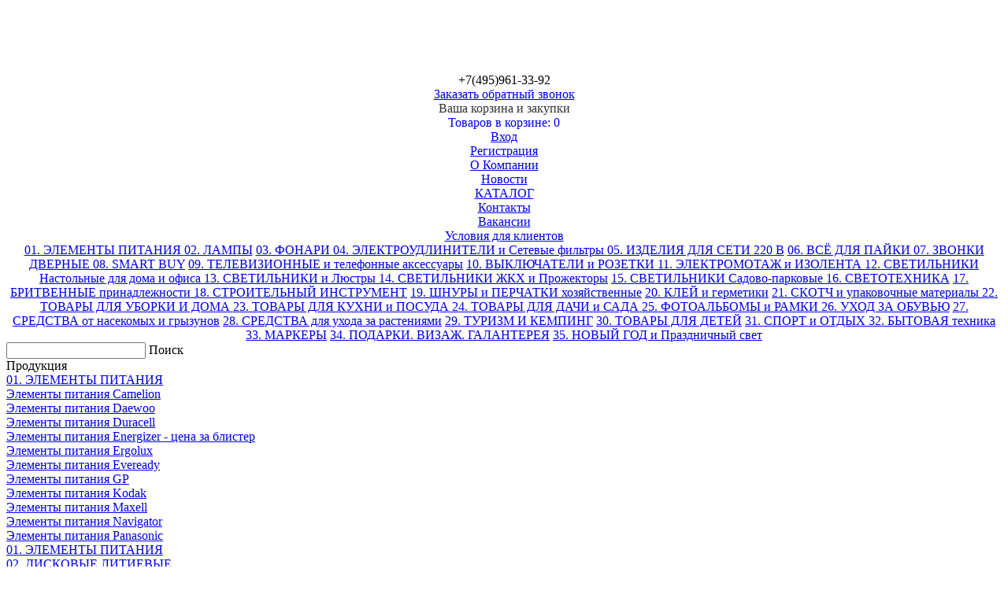

--- FILE ---
content_type: text/html; charset=UTF-8
request_url: https://torg-souze.ru/products.php?category=18369
body_size: 38427
content:
<!DOCTYPE html PUBLIC "-//W3C//DTD XHTML 1.0 Transitional//EN" "http://www.w3.org/TR/xhtml1/DTD/xhtml1-transitional.dtd">
<html xmlns="http://www.w3.org/1999/xhtml">
<head>
	<meta http-equiv="Content-Type" content="text/html; charset=utf-8" />
	<meta name="description" content="" />
	<meta name="keywords" content="" />
	<link rel="shortcut icon" href="favicon.ico" />
	
	<script src="/includes/jquery-1.7.1/jquery.min.js" type="text/javascript"></script>
	<script src="/includes/jquery-plugins/jquery.fancybox-2.0.6/jquery.fancybox.pack.js" type="text/javascript"></script>
	<link href="/includes/jquery-plugins/jquery.fancybox-2.0.6/jquery.fancybox.css" type="text/css" rel="stylesheet" />
	<script src="/includes/jquery-plugins/star-rating-3.14/jquery.MetaData.js" type="text/javascript"></script>
	<script src="/includes/jquery-plugins/star-rating-3.14/jquery.rating.js" type="text/javascript"></script>
	<link href="/includes/jquery-plugins/star-rating-3.14/jquery.rating.css" type="text/css" rel="stylesheet" />
	<script src="/includes/jquery-plugins/jquery-selectbox/jquery.selectBox.js" type="text/javascript"></script>
	<link href="/includes/jquery-plugins/jquery-selectbox/jquery.selectBox.css" type="text/css" rel="stylesheet" />
	<link href="/templates/css/global.css" type="text/css" rel="stylesheet" />
	<link href="/templates/css/zaur.css" type="text/css" rel="stylesheet" />
	<script type="text/javascript" src="/templates/js/functions.js"></script>
	
	<link href="/includes/jquery-plugins/jquery-countdown/jquery.countdown.css" type="text/css" rel="stylesheet" />
	<script type="text/javascript" src="/includes/jquery-plugins/jquery-countdown/jquery.countdown.js"></script>
	<script type="text/javascript" src="/includes/jquery-plugins/jquery-countdown/script.js"></script>
	<title>ТоргСоюз : 01. ЭЛЕМЕНТЫ ПИТАНИЯ  : Элементы питания Panasonic : 03. ЧАСОВЫЕ</title>
</head>

<body onload=""><a name="top"></a>

	<div align="center">
		
		<div class="main">
			<div>&nbsp;</div>
			<div class="header">
				<div class="header-left">
					<table border="0" cellpadding="1" cellspacing="1">
	<tbody>
		<tr>
			<td>
				<a href="http://torg-souze.ru"><img alt="" src="/files/images/logotorg.png" style="width: 352px; height: 130px;" /></a></td>
		</tr>
	</tbody>
</table>
<p>
	<span style="font-size:10px;"><strong style="color: rgb(255, 0, 0); font-family: &quot;courier new&quot;, courier, monospace; font-size: 28px; text-align: center;">&nbsp;&nbsp;</strong></span></p>

				</div>
				<div class="header-right">
					<div class="phone-box">
						<img src="/templates/img/phone.png" alt="" />
						<div class="phone-number">+7(495)961-33-92</div>
						<a href="#callback_div" class="callback">Заказать обратный звонок</a>					</div>
											<div class="cart-box">
							<a href="/cart.php"><img src="/templates/img/basket.png" alt="" /></a>
							<div class="cart-caption"><a href="/cart.php" style="text-decoration: none; color: #333;">Ваша корзина и закупки</a></div>
							<div class="cart-number"><a href="/cart.php" style="text-decoration: none;">Товаров в корзине: <span id="cart_count">0</span></a></div>
						</div>
																<div class="personal-box">
															<div class="link-login"><a href="/registration.php?action=login">Вход</a></div>
								<div class="link-registration"><a href="/registration.php">Регистрация</a></div>
													</div>
										<div class="clear"></div>
				</div>
				<div class="clear"></div>
				
				<div class="tab-menu" style="padding-left: 20px;">
																<div class="tabg" style="z-index: 7; margin-left: -20px;"><span class="tab-left"></span><a href="/page.php?page=16" class="tab-text">О Компании</a><span class="tab-right"></span><div class="clear"></div></div>
						<div class="tabg" style="z-index: 5; margin-left: -20px;"><span class="tab-left"></span><a href="/news.php" class="tab-text">Новости</a><span class="tab-right"></span><div class="clear"></div></div>											<div class="tabg" style="z-index: 4; margin-left: -20px;"><span class="tab-left"></span><a href="/" class="tab-text">КАТАЛОГ</a><span class="tab-right"></span><div class="clear"></div></div>
																	<div class="tabg" style="z-index: 3; margin-left: -20px;"><span class="tab-left"></span><a href="/page.php?page=9" class="tab-text">Контакты</a><span class="tab-right"></span><div class="clear"></div></div>
																	<div class="tabg" style="z-index: 2; margin-left: -20px;"><span class="tab-left"></span><a href="/page.php?page=12" class="tab-text">Вакансии</a><span class="tab-right"></span><div class="clear"></div></div>
																	<div class="tabg" style="z-index: 1; margin-left: -20px;"><span class="tab-left"></span><a href="/page.php?page=18" class="tab-text">Условия для клиентов</a><span class="tab-right"></span><div class="clear"></div></div>
																<div class="clear"></div>
				</div>
				
													<div class="sub-menu">
													<a href="/products.php?category=16368">01. ЭЛЕМЕНТЫ ПИТАНИЯ </a>																																																																																																																																																																																																																																																																																																																																																																																																																			<a href="/products.php?category=16699">02. ЛАМПЫ</a>													<a href="/products.php?category=16827">03. ФОНАРИ </a>													<a href="/products.php?category=16915">04. ЭЛЕКТРОУДЛИНИТЕЛИ и Сетевые фильтры </a>													<a href="/products.php?category=16931">05. ИЗДЕЛИЯ ДЛЯ СЕТИ 220 В</a>													<a href="/products.php?category=17396">06. ВСЁ ДЛЯ ПАЙКИ </a>													<a href="/products.php?category=22267">07. ЗВОНКИ ДВЕРНЫЕ </a>													<a href="/products.php?category=27184">08. SMART BUY</a>													<a href="/products.php?category=17401">09. ТЕЛЕВИЗИОННЫЕ  и телефонные аксессуары</a>													<a href="/products.php?category=27699">10. ВЫКЛЮЧАТЕЛИ и РОЗЕТКИ </a>													<a href="/products.php?category=16961">11. ЭЛЕКТРОМОТАЖ и ИЗОЛЕНТА </a>													<a href="/products.php?category=16761">12. СВЕТИЛЬНИКИ Настольные для дома и офиса </a>													<a href="/products.php?category=21274">13. СВЕТИЛЬНИКИ и Люстры </a>													<a href="/products.php?category=17504">14. СВЕТИЛЬНИКИ ЖКХ и Прожекторы</a>													<a href="/products.php?category=16944">15. СВЕТИЛЬНИКИ Садово-парковые </a>													<a href="/products.php?category=17628">16. СВЕТОТЕХНИКА</a>													<a href="/products.php?category=26724">17. БРИТВЕННЫЕ принадлежности </a>													<a href="/products.php?category=18096">18. СТРОИТЕЛЬНЫЙ ИНСТРУМЕНТ</a>													<a href="/products.php?category=21693">19. ШНУРЫ и ПЕРЧАТКИ хозяйственные</a>													<a href="/products.php?category=17113">20. КЛЕЙ и герметики</a>													<a href="/products.php?category=17878">21. СКОТЧ и упаковочные материалы </a>													<a href="/products.php?category=17773">22. ТОВАРЫ ДЛЯ УБОРКИ И ДОМА </a>													<a href="/products.php?category=17711">23. ТОВАРЫ ДЛЯ КУХНИ и ПОСУДА  </a>													<a href="/products.php?category=22824">24. ТОВАРЫ ДЛЯ ДАЧИ и САДА </a>													<a href="/products.php?category=21138">25. ФОТОАЛЬБОМЫ и РАМКИ </a>													<a href="/products.php?category=16770">26. УХОД ЗА ОБУВЬЮ</a>													<a href="/products.php?category=23477">27. СРЕДСТВА от насекомых и грызунов</a>													<a href="/products.php?category=21073">28. СРЕДСТВА для ухода за растениями</a>													<a href="/products.php?category=27058">29. ТУРИЗМ И КЕМПИНГ</a>													<a href="/products.php?category=26587">30. ТОВАРЫ ДЛЯ ДЕТЕЙ</a>													<a href="/products.php?category=26990">31. СПОРТ и ОТДЫХ </a>													<a href="/products.php?category=21802">32. БЫТОВАЯ техника</a>													<a href="/products.php?category=26729">33. МАРКЕРЫ</a>													<a href="/products.php?category=27483">34. ПОДАРКИ. ВИЗАЖ. ГАЛАНТЕРЕЯ</a>													<a href="/products.php?category=21995" class="last">35. НОВЫЙ ГОД и Праздничный свет </a>											</div>
								
				<div class="header-bottom-line"></div>
			</div>
			
			
			
			<table cellpadding="0" cellspacing="0" style="width: 100%;">
				<tr>
					<td class="page-left">
						<form action="/search.php" id="form_search" method="get">
							<div class="site_search">
								<input type="text" name="search" value="" />
								<span class="green-button" onclick="$('#form_search').submit(); return false;">Поиск</span>
							</div>
						</form>
						
						<div class="cat-box">
							<div class="cat-inner">
								<div class="padding-10">
									<div class="cat-caption">Продукция</div>
																			<div class="categories-menu">
																							<div data-level="1" class="l1"><a href="/products.php?category=16368" onclick="return ls(this);">01. ЭЛЕМЕНТЫ ПИТАНИЯ </a></div>
																							<div data-level="2" class="l2"><a href="/products.php?category=16657" onclick="return ls(this);">Элементы питания Camelion</a></div>
																							<div data-level="2" class="l2"><a href="/products.php?category=16375" onclick="return ls(this);">Элементы питания Daewoo</a></div>
																							<div data-level="2" class="l2"><a href="/products.php?category=22270" onclick="return ls(this);">Элементы питания Duracell</a></div>
																							<div data-level="2" class="l2"><a href="/products.php?category=20897" onclick="return ls(this);">Элементы питания Energizer  - цена за блистер </a></div>
																							<div data-level="2" class="l2"><a href="/products.php?category=16435" onclick="return ls(this);">Элементы питания Ergolux</a></div>
																							<div data-level="2" class="l2"><a href="/products.php?category=25648" onclick="return ls(this);">Элементы питания Eveready</a></div>
																							<div data-level="2" class="l2"><a href="/products.php?category=26003" onclick="return ls(this);">Элементы питания GP</a></div>
																							<div data-level="2" class="l2"><a href="/products.php?category=16480" onclick="return ls(this);">Элементы питания Kodak</a></div>
																							<div data-level="2" class="l2"><a href="/products.php?category=16488" onclick="return ls(this);">Элементы питания Maxell</a></div>
																							<div data-level="2" class="l2"><a href="/products.php?category=24579" onclick="return ls(this);">Элементы питания Navigator</a></div>
																							<div data-level="2" class="l2"><a href="/products.php?category=16511" onclick="return ls(this);">Элементы питания Panasonic</a></div>
																							<div data-level="3" class="l3"><a href="/products.php?category=16516" onclick="return ls(this);">01. ЭЛЕМЕНТЫ ПИТАНИЯ</a></div>
																							<div data-level="3" class="l3"><a href="/products.php?category=16514" onclick="return ls(this);">02. ДИСКОВЫЕ ЛИТИЕВЫЕ</a></div>
																							<div data-level="3" class="active l3"><a href="/products.php?category=18369" onclick="return ls(this);">03. ЧАСОВЫЕ</a></div>
																							<div data-level="3" class="l3"><a href="/products.php?category=16515" onclick="return ls(this);">04. СПЕЦЭЛЕМЕНТЫ</a></div>
																							<div data-level="3" class="l3"><a href="/products.php?category=18368" onclick="return ls(this);">05. ДЛЯ СЛУХОВЫХ АППАРАТОВ</a></div>
																							<div data-level="3" class="l3"><a href="/products.php?category=16513" onclick="return ls(this);">06. АККУМУЛЯТОРЫ</a></div>
																							<div data-level="3" class="l3"><a href="/products.php?category=21108" onclick="return ls(this);">07. ЗАРЯДНЫЕ УСТРОЙСТВА</a></div>
																							<div data-level="2" class="l2"><a href="/products.php?category=16540" onclick="return ls(this);">Элементы питания Pleomax</a></div>
																							<div data-level="2" class="l2"><a href="/products.php?category=26178" onclick="return ls(this);">Элементы питания Rayovac</a></div>
																							<div data-level="2" class="l2"><a href="/products.php?category=16533" onclick="return ls(this);">Элементы питания Renata</a></div>
																							<div data-level="2" class="l2"><a href="/products.php?category=16551" onclick="return ls(this);">Элементы питания Smartbuy</a></div>
																							<div data-level="2" class="l2"><a href="/products.php?category=26034" onclick="return ls(this);">Элементы питания Varta - цена за блистер </a></div>
																							<div data-level="2" class="l2"><a href="/products.php?category=22429" onclick="return ls(this);">Элементы питания Армия России</a></div>
																							<div data-level="2" class="l2"><a href="/products.php?category=16591" onclick="return ls(this);">Элементы питания Космос</a></div>
																							<div data-level="2" class="l2"><a href="/products.php?category=16600" onclick="return ls(this);">Элементы питания Облик</a></div>
																							<div data-level="2" class="l2"><a href="/products.php?category=16609" onclick="return ls(this);">Элементы питания Спутник</a></div>
																							<div data-level="2" class="l2"><a href="/products.php?category=16614" onclick="return ls(this);">Элементы питания Трофи</a></div>
																							<div data-level="2" class="l2"><a href="/products.php?category=16623" onclick="return ls(this);">Элементы питания Фaza</a></div>
																							<div data-level="2" class="l2"><a href="/products.php?category=16633" onclick="return ls(this);">Элементы питания Эра</a></div>
																							<div data-level="1" class="l1"><a href="/products.php?category=16699" onclick="return ls(this);">02. ЛАМПЫ</a></div>
																							<div data-level="1" class="l1"><a href="/products.php?category=16827" onclick="return ls(this);">03. ФОНАРИ </a></div>
																							<div data-level="1" class="l1"><a href="/products.php?category=16915" onclick="return ls(this);">04. ЭЛЕКТРОУДЛИНИТЕЛИ и Сетевые фильтры </a></div>
																							<div data-level="1" class="l1"><a href="/products.php?category=16931" onclick="return ls(this);">05. ИЗДЕЛИЯ ДЛЯ СЕТИ 220 В</a></div>
																							<div data-level="1" class="l1"><a href="/products.php?category=17396" onclick="return ls(this);">06. ВСЁ ДЛЯ ПАЙКИ </a></div>
																							<div data-level="1" class="l1"><a href="/products.php?category=22267" onclick="return ls(this);">07. ЗВОНКИ ДВЕРНЫЕ </a></div>
																							<div data-level="1" class="l1"><a href="/products.php?category=27184" onclick="return ls(this);">08. SMART BUY</a></div>
																							<div data-level="1" class="l1"><a href="/products.php?category=17401" onclick="return ls(this);">09. ТЕЛЕВИЗИОННЫЕ  и телефонные аксессуары</a></div>
																							<div data-level="1" class="l1"><a href="/products.php?category=27699" onclick="return ls(this);">10. ВЫКЛЮЧАТЕЛИ и РОЗЕТКИ </a></div>
																							<div data-level="1" class="l1"><a href="/products.php?category=16961" onclick="return ls(this);">11. ЭЛЕКТРОМОТАЖ и ИЗОЛЕНТА </a></div>
																							<div data-level="1" class="l1"><a href="/products.php?category=16761" onclick="return ls(this);">12. СВЕТИЛЬНИКИ Настольные для дома и офиса </a></div>
																							<div data-level="1" class="l1"><a href="/products.php?category=21274" onclick="return ls(this);">13. СВЕТИЛЬНИКИ и Люстры </a></div>
																							<div data-level="1" class="l1"><a href="/products.php?category=17504" onclick="return ls(this);">14. СВЕТИЛЬНИКИ ЖКХ и Прожекторы</a></div>
																							<div data-level="1" class="l1"><a href="/products.php?category=16944" onclick="return ls(this);">15. СВЕТИЛЬНИКИ Садово-парковые </a></div>
																							<div data-level="1" class="l1"><a href="/products.php?category=17628" onclick="return ls(this);">16. СВЕТОТЕХНИКА</a></div>
																							<div data-level="1" class="l1"><a href="/products.php?category=26724" onclick="return ls(this);">17. БРИТВЕННЫЕ принадлежности </a></div>
																							<div data-level="1" class="l1"><a href="/products.php?category=18096" onclick="return ls(this);">18. СТРОИТЕЛЬНЫЙ ИНСТРУМЕНТ</a></div>
																							<div data-level="1" class="l1"><a href="/products.php?category=21693" onclick="return ls(this);">19. ШНУРЫ и ПЕРЧАТКИ хозяйственные</a></div>
																							<div data-level="1" class="l1"><a href="/products.php?category=17113" onclick="return ls(this);">20. КЛЕЙ и герметики</a></div>
																							<div data-level="1" class="l1"><a href="/products.php?category=17878" onclick="return ls(this);">21. СКОТЧ и упаковочные материалы </a></div>
																							<div data-level="1" class="l1"><a href="/products.php?category=17773" onclick="return ls(this);">22. ТОВАРЫ ДЛЯ УБОРКИ И ДОМА </a></div>
																							<div data-level="1" class="l1"><a href="/products.php?category=17711" onclick="return ls(this);">23. ТОВАРЫ ДЛЯ КУХНИ и ПОСУДА  </a></div>
																							<div data-level="1" class="l1"><a href="/products.php?category=22824" onclick="return ls(this);">24. ТОВАРЫ ДЛЯ ДАЧИ и САДА </a></div>
																							<div data-level="1" class="l1"><a href="/products.php?category=21138" onclick="return ls(this);">25. ФОТОАЛЬБОМЫ и РАМКИ </a></div>
																							<div data-level="1" class="l1"><a href="/products.php?category=16770" onclick="return ls(this);">26. УХОД ЗА ОБУВЬЮ</a></div>
																							<div data-level="1" class="l1"><a href="/products.php?category=23477" onclick="return ls(this);">27. СРЕДСТВА от насекомых и грызунов</a></div>
																							<div data-level="1" class="l1"><a href="/products.php?category=21073" onclick="return ls(this);">28. СРЕДСТВА для ухода за растениями</a></div>
																							<div data-level="1" class="l1"><a href="/products.php?category=27058" onclick="return ls(this);">29. ТУРИЗМ И КЕМПИНГ</a></div>
																							<div data-level="1" class="l1"><a href="/products.php?category=26587" onclick="return ls(this);">30. ТОВАРЫ ДЛЯ ДЕТЕЙ</a></div>
																							<div data-level="1" class="l1"><a href="/products.php?category=26990" onclick="return ls(this);">31. СПОРТ и ОТДЫХ </a></div>
																							<div data-level="1" class="l1"><a href="/products.php?category=21802" onclick="return ls(this);">32. БЫТОВАЯ техника</a></div>
																							<div data-level="1" class="l1"><a href="/products.php?category=26729" onclick="return ls(this);">33. МАРКЕРЫ</a></div>
																							<div data-level="1" class="l1"><a href="/products.php?category=27483" onclick="return ls(this);">34. ПОДАРКИ. ВИЗАЖ. ГАЛАНТЕРЕЯ</a></div>
																							<div data-level="1" class="l1"><a href="/products.php?category=21995" onclick="return ls(this);">35. НОВЫЙ ГОД и Праздничный свет </a></div>
																					</div>
																	</div>
							</div>
						</div>
						
						<div>&nbsp;</div>
					</td><td class="page-right content">
	<table class="table-index">
		<tr>
			<td class="td-left">
				<div id="catalogContent">
											<div class="breadcrumb"><a href="/">ТоргСоюз</a> &rarr; <a href="/products.php?category=16368">01. ЭЛЕМЕНТЫ ПИТАНИЯ </a> &rarr; <a href="/products.php?category=16511">Элементы питания Panasonic</a> &rarr; <strong>03. ЧАСОВЫЕ</strong></div>
						<div class="filters">
							<form action="" method="get">
								<input type="hidden" name="category" id="category" value="18369" />								<div class="filter">
									<select name="sort" id="sort" onchange="this.form.submit();">
										<option value="">- Сортировка -</option>
										<option value="1">Возрастанию цены</option>
										<option value="2">Убыванию цены</option>
										<option value="3">Алфавиту (А-Я)</option>
										<option value="4">Алфавиту (Я-А)</option>
									</select>
								</div>
								<div class="filter">
									<select name="quantity" id="quantity" onchange="this.form.submit();">
										<option value="30">по 30 строк</option>
										<option value="100">по 100 строк</option>
										<option value="all">все строки</option>
									</select>
								</div>
								<div class="clear"></div>
							</form>
						</div>
													
							
							<div class="ico_panel">
								<div class="ico_excel"><a href="/export.php?category=18369" target="_blank">Загрузить текущий Прайс-лист</a></div>&nbsp;&nbsp;&nbsp;&nbsp;&nbsp;&nbsp;
								<div class="ico_excel"><a href="/export.php?category=18369&img=1" target="_blank">Загрузить текущий Фото Прайс-лист</a></div>
							</div>

							<div class="products">
								<table class="table-products" cellspacing="1" cellpadding="5">
									<tr>
										<th>Фото</th>
										<th>Артикул</th>
										<th>Название</th>
										<th>Цена</th>
										<th>&nbsp;</th>
									</tr>
																			<tr class="">
											<td class="td-img">
												<a href="#" onclick="window.open('/product_popup.php?id=287009','product','width=900,height=600,resizable=yes,scrollbars=yes'); return false;">
																																																																	<img src="files/products/icon/product-287009.jpeg" class="product-img" alt="" />												</a>
											</td>
											<td>ОБ-7728
											</td>
											<td><a href="#" onclick="window.open('/product_popup.php?id=287009','product','width=900,height=600,resizable=yes,scrollbars=yes'); return false;">Panasonic  Часовые  SR-521EL  BL-1 ,  (1/12)</a></td>
											<td class="td-price">150.00 руб.</td>
											<td class="td-quantity"><input type="text" name="quantity[]" value="0" /> <img src="/templates/img/addbasket.gif" onclick="AddToCart3(this, 287009);" alt="287009" /></td>
										</tr>
																			<tr class="">
											<td class="td-img">
												<a href="#" onclick="window.open('/product_popup.php?id=287013','product','width=900,height=600,resizable=yes,scrollbars=yes'); return false;">
																																																																	<img src="files/products/icon/product-287013.jpeg" class="product-img" alt="" />												</a>
											</td>
											<td>ОБ-7807
											</td>
											<td><a href="#" onclick="window.open('/product_popup.php?id=287013','product','width=900,height=600,resizable=yes,scrollbars=yes'); return false;">Panasonic  Часовые  SR-721EL  BL-1 ,  (1/12)</a></td>
											<td class="td-price">300.00 руб.</td>
											<td class="td-quantity"><input type="text" name="quantity[]" value="0" /> <img src="/templates/img/addbasket.gif" onclick="AddToCart3(this, 287013);" alt="287013" /></td>
										</tr>
																			<tr class="">
											<td class="td-img">
												<a href="#" onclick="window.open('/product_popup.php?id=287015','product','width=900,height=600,resizable=yes,scrollbars=yes'); return false;">
																																																																	<img src="files/products/icon/product-287015.jpeg" class="product-img" alt="" />												</a>
											</td>
											<td>ОБ-7808
											</td>
											<td><a href="#" onclick="window.open('/product_popup.php?id=287015','product','width=900,height=600,resizable=yes,scrollbars=yes'); return false;">Panasonic  Часовые  SR-927EL  BL-1 ,  (1/12)</a></td>
											<td class="td-price">300.00 руб.</td>
											<td class="td-quantity"><input type="text" name="quantity[]" value="0" /> <img src="/templates/img/addbasket.gif" onclick="AddToCart3(this, 287015);" alt="287015" /></td>
										</tr>
																			<tr class="">
											<td class="td-img">
												<a href="#" onclick="window.open('/product_popup.php?id=376816','product','width=900,height=600,resizable=yes,scrollbars=yes'); return false;">
																																																																	<img src="files/products/icon/product-376816.jpeg" class="product-img" alt="" />												</a>
											</td>
											<td>ОБ-7806
											</td>
											<td><a href="#" onclick="window.open('/product_popup.php?id=376816','product','width=900,height=600,resizable=yes,scrollbars=yes'); return false;">Panasonic  Часовые  SR-616EL  BL-1 ,  (1/12)</a></td>
											<td class="td-price">157.50 руб.</td>
											<td class="td-quantity"><input type="text" name="quantity[]" value="0" /> <img src="/templates/img/addbasket.gif" onclick="AddToCart3(this, 376816);" alt="376816" /></td>
										</tr>
																			<tr class="">
											<td class="td-img">
												<a href="#" onclick="window.open('/product_popup.php?id=376817','product','width=900,height=600,resizable=yes,scrollbars=yes'); return false;">
																																																																	<img src="files/products/icon/product-376817.jpeg" class="product-img" alt="" />												</a>
											</td>
											<td>ОБ-7729
											</td>
											<td><a href="#" onclick="window.open('/product_popup.php?id=376817','product','width=900,height=600,resizable=yes,scrollbars=yes'); return false;">Panasonic  Часовые  SR-621EL  BL-1 ,  (1/12)</a></td>
											<td class="td-price">127.50 руб.</td>
											<td class="td-quantity"><input type="text" name="quantity[]" value="0" /> <img src="/templates/img/addbasket.gif" onclick="AddToCart3(this, 376817);" alt="376817" /></td>
										</tr>
																	</table>
							</div>

							<div class="bottom-info">
								<div class="total-info">Продукты с 1 по 5 из 5</div>
								<div class="pagination">
									 								</div>
								<div class="clear"></div>
							</div>

																		
									</div>
			</td>
		</tr>
	</table>
</td>
				</tr>
			</table>
			<p>&nbsp;</p>
		</div>
		
		<div class="bottom">
			<div class="links">
									<a href="/page.php?page=16">О Компании</a> <span class="sep"></span>									<a href="/">КАТАЛОГ</a> <span class="sep"></span>									<a href="/page.php?page=9">Контакты</a> <span class="sep"></span>									<a href="/page.php?page=12">Вакансии</a> <span class="sep"></span>									<a href="/page.php?page=18">Условия для клиентов</a> 							</div>
			<div class="bottom-logo">
				<table border="0" cellpadding="1" cellspacing="1" style="width: 900px;">
	<tbody>
		<tr>
			<td>
				<a href="http://torg-souze.ru"><img alt="" src="/files/images/logotorg(1).png" style="width: 352px; height: 130px;" /></a></td>
			<td style="width: 420px;">
				<p>
					<strong><span style="font-size:12px;">Оптовый склад батареек и элементов питания.&nbsp; &nbsp; &nbsp; &nbsp; &nbsp; &nbsp; &nbsp; &nbsp; &nbsp; &nbsp; &nbsp; &nbsp; &nbsp; &nbsp; &nbsp; &nbsp; Батарейки оптом .&nbsp; Аккумуляторы оптом.&nbsp; Лампы оптом.&nbsp; Фонари оптом.&nbsp; Электрика оптом . Хозтовары оптом. Светильники оптом. Электротовары оптом. Удлинители оптом. Светодиодная продукция оптом. Звонки оптом.&nbsp;</span></strong></p>
			</td>
		</tr>
	</tbody>
</table>
<p>
	&nbsp;</p>

			</div>
			<div class="bottom-phone-box">
<div class="fon_ico"><img src="/templates/img/phone.png" alt="" /></div>
				<div class="footer_phone-number">+7(495)961-33-92</div>
				<a href="#callback_div" class="callback">Заказать обратный звонок</a>			</div>
			<div class="clear"></div>
			<div class="copyright"></div>  
			<p>&nbsp;</p>
		</div>
		
	</div>
			<div id="callback_div" style="display:none; width:500px;">
			<form action="" method="post" id="form_callback" onsubmit="return SubmitCallback();">
				<div class="callback_caption">Заказать обратный звонок</div>
				<table class="table-callback">
					<tr>
						<td class="td-1">Ваше имя</td>
						<td class="td-2"><input type="text" name="name" id="callback_name" /></td>
					</tr>
					<tr>
						<td class="td-1">Ваш телефон</td>
						<td class="td-2"><input type="text" name="phone" id="callback_phone" /></td>
					</tr>
					<tr>
						<td class="td-1">Ваш Email</td>
						<td class="td-2"><input type="text" name="email" id="callback_email" /></td>
					</tr>
					<tr>
						<td class="td-1">Комментарий</td>
						<td class="td-2"><textarea cols="50" rows="10" style="width: 300px; height: 100px;" name="comment" id="callback_comment"></textarea></td>
					</tr>
				</table>
				<div style="text-align: center"><input type="submit" value="Заказать" /></div>
			</form>
		</div>
			<div style="display: none;"><div id='cat_0'><div data-level='1' class='l1'><a href='/products.php?category=16368' onclick='return ls(this)'>01. ЭЛЕМЕНТЫ ПИТАНИЯ </a></div><div data-level='1' class='l1'><a href='/products.php?category=16699' onclick='return ls(this)'>02. ЛАМПЫ</a></div><div data-level='1' class='l1'><a href='/products.php?category=16827' onclick='return ls(this)'>03. ФОНАРИ </a></div><div data-level='1' class='l1'><a href='/products.php?category=16915' onclick='return ls(this)'>04. ЭЛЕКТРОУДЛИНИТЕЛИ и Сетевые фильтры </a></div><div data-level='1' class='l1'><a href='/products.php?category=16931' onclick='return ls(this)'>05. ИЗДЕЛИЯ ДЛЯ СЕТИ 220 В</a></div><div data-level='1' class='l1'><a href='/products.php?category=17396' onclick='return ls(this)'>06. ВСЁ ДЛЯ ПАЙКИ </a></div><div data-level='1' class='l1'><a href='/products.php?category=22267' onclick='return ls(this)'>07. ЗВОНКИ ДВЕРНЫЕ </a></div><div data-level='1' class='l1'><a href='/products.php?category=27184' onclick='return ls(this)'>08. SMART BUY</a></div><div data-level='1' class='l1'><a href='/products.php?category=17401' onclick='return ls(this)'>09. ТЕЛЕВИЗИОННЫЕ  и телефонные аксессуары</a></div><div data-level='1' class='l1'><a href='/products.php?category=27699' onclick='return ls(this)'>10. ВЫКЛЮЧАТЕЛИ и РОЗЕТКИ </a></div><div data-level='1' class='l1'><a href='/products.php?category=16961' onclick='return ls(this)'>11. ЭЛЕКТРОМОТАЖ и ИЗОЛЕНТА </a></div><div data-level='1' class='l1'><a href='/products.php?category=16761' onclick='return ls(this)'>12. СВЕТИЛЬНИКИ Настольные для дома и офиса </a></div><div data-level='1' class='l1'><a href='/products.php?category=21274' onclick='return ls(this)'>13. СВЕТИЛЬНИКИ и Люстры </a></div><div data-level='1' class='l1'><a href='/products.php?category=17504' onclick='return ls(this)'>14. СВЕТИЛЬНИКИ ЖКХ и Прожекторы</a></div><div data-level='1' class='l1'><a href='/products.php?category=16944' onclick='return ls(this)'>15. СВЕТИЛЬНИКИ Садово-парковые </a></div><div data-level='1' class='l1'><a href='/products.php?category=17628' onclick='return ls(this)'>16. СВЕТОТЕХНИКА</a></div><div data-level='1' class='l1'><a href='/products.php?category=26724' onclick='return ls(this)'>17. БРИТВЕННЫЕ принадлежности </a></div><div data-level='1' class='l1'><a href='/products.php?category=18096' onclick='return ls(this)'>18. СТРОИТЕЛЬНЫЙ ИНСТРУМЕНТ</a></div><div data-level='1' class='l1'><a href='/products.php?category=21693' onclick='return ls(this)'>19. ШНУРЫ и ПЕРЧАТКИ хозяйственные</a></div><div data-level='1' class='l1'><a href='/products.php?category=17113' onclick='return ls(this)'>20. КЛЕЙ и герметики</a></div><div data-level='1' class='l1'><a href='/products.php?category=17878' onclick='return ls(this)'>21. СКОТЧ и упаковочные материалы </a></div><div data-level='1' class='l1'><a href='/products.php?category=17773' onclick='return ls(this)'>22. ТОВАРЫ ДЛЯ УБОРКИ И ДОМА </a></div><div data-level='1' class='l1'><a href='/products.php?category=17711' onclick='return ls(this)'>23. ТОВАРЫ ДЛЯ КУХНИ и ПОСУДА  </a></div><div data-level='1' class='l1'><a href='/products.php?category=22824' onclick='return ls(this)'>24. ТОВАРЫ ДЛЯ ДАЧИ и САДА </a></div><div data-level='1' class='l1'><a href='/products.php?category=21138' onclick='return ls(this)'>25. ФОТОАЛЬБОМЫ и РАМКИ </a></div><div data-level='1' class='l1'><a href='/products.php?category=16770' onclick='return ls(this)'>26. УХОД ЗА ОБУВЬЮ</a></div><div data-level='1' class='l1'><a href='/products.php?category=23477' onclick='return ls(this)'>27. СРЕДСТВА от насекомых и грызунов</a></div><div data-level='1' class='l1'><a href='/products.php?category=21073' onclick='return ls(this)'>28. СРЕДСТВА для ухода за растениями</a></div><div data-level='1' class='l1'><a href='/products.php?category=27058' onclick='return ls(this)'>29. ТУРИЗМ И КЕМПИНГ</a></div><div data-level='1' class='l1'><a href='/products.php?category=26587' onclick='return ls(this)'>30. ТОВАРЫ ДЛЯ ДЕТЕЙ</a></div><div data-level='1' class='l1'><a href='/products.php?category=26990' onclick='return ls(this)'>31. СПОРТ и ОТДЫХ </a></div><div data-level='1' class='l1'><a href='/products.php?category=21802' onclick='return ls(this)'>32. БЫТОВАЯ техника</a></div><div data-level='1' class='l1'><a href='/products.php?category=26729' onclick='return ls(this)'>33. МАРКЕРЫ</a></div><div data-level='1' class='l1'><a href='/products.php?category=27483' onclick='return ls(this)'>34. ПОДАРКИ. ВИЗАЖ. ГАЛАНТЕРЕЯ</a></div><div data-level='1' class='l1'><a href='/products.php?category=21995' onclick='return ls(this)'>35. НОВЫЙ ГОД и Праздничный свет </a></div></div><div id='cat_16368'><div data-level='2' class='l2'><a href='/products.php?category=16657' onclick='return ls(this)'>Элементы питания Camelion</a></div><div data-level='2' class='l2'><a href='/products.php?category=16375' onclick='return ls(this)'>Элементы питания Daewoo</a></div><div data-level='2' class='l2'><a href='/products.php?category=22270' onclick='return ls(this)'>Элементы питания Duracell</a></div><div data-level='2' class='l2'><a href='/products.php?category=20897' onclick='return ls(this)'>Элементы питания Energizer  - цена за блистер </a></div><div data-level='2' class='l2'><a href='/products.php?category=16435' onclick='return ls(this)'>Элементы питания Ergolux</a></div><div data-level='2' class='l2'><a href='/products.php?category=25648' onclick='return ls(this)'>Элементы питания Eveready</a></div><div data-level='2' class='l2'><a href='/products.php?category=26003' onclick='return ls(this)'>Элементы питания GP</a></div><div data-level='2' class='l2'><a href='/products.php?category=16480' onclick='return ls(this)'>Элементы питания Kodak</a></div><div data-level='2' class='l2'><a href='/products.php?category=16488' onclick='return ls(this)'>Элементы питания Maxell</a></div><div data-level='2' class='l2'><a href='/products.php?category=24579' onclick='return ls(this)'>Элементы питания Navigator</a></div><div data-level='2' class='l2'><a href='/products.php?category=16511' onclick='return ls(this)'>Элементы питания Panasonic</a></div><div data-level='2' class='l2'><a href='/products.php?category=16540' onclick='return ls(this)'>Элементы питания Pleomax</a></div><div data-level='2' class='l2'><a href='/products.php?category=26178' onclick='return ls(this)'>Элементы питания Rayovac</a></div><div data-level='2' class='l2'><a href='/products.php?category=16533' onclick='return ls(this)'>Элементы питания Renata</a></div><div data-level='2' class='l2'><a href='/products.php?category=16551' onclick='return ls(this)'>Элементы питания Smartbuy</a></div><div data-level='2' class='l2'><a href='/products.php?category=26034' onclick='return ls(this)'>Элементы питания Varta - цена за блистер </a></div><div data-level='2' class='l2'><a href='/products.php?category=22429' onclick='return ls(this)'>Элементы питания Армия России</a></div><div data-level='2' class='l2'><a href='/products.php?category=16591' onclick='return ls(this)'>Элементы питания Космос</a></div><div data-level='2' class='l2'><a href='/products.php?category=16600' onclick='return ls(this)'>Элементы питания Облик</a></div><div data-level='2' class='l2'><a href='/products.php?category=16609' onclick='return ls(this)'>Элементы питания Спутник</a></div><div data-level='2' class='l2'><a href='/products.php?category=16614' onclick='return ls(this)'>Элементы питания Трофи</a></div><div data-level='2' class='l2'><a href='/products.php?category=16623' onclick='return ls(this)'>Элементы питания Фaza</a></div><div data-level='2' class='l2'><a href='/products.php?category=16633' onclick='return ls(this)'>Элементы питания Эра</a></div></div><div id='cat_16657'><div data-level='3' class='l3'><a href='/products.php?category=16665' onclick='return ls(this)'>01. ЭЛЕМЕНТЫ ПИТАНИЯ</a></div><div data-level='3' class='l3'><a href='/products.php?category=16659' onclick='return ls(this)'>02. ДИСКОВЫЕ ЛИТИЕВЫЕ</a></div><div data-level='3' class='l3'><a href='/products.php?category=16664' onclick='return ls(this)'>03. ЧАСОВЫЕ </a></div><div data-level='3' class='l3'><a href='/products.php?category=16662' onclick='return ls(this)'>04. СПЕЦЭЛЕМЕНТЫ</a></div><div data-level='3' class='l3'><a href='/products.php?category=16661' onclick='return ls(this)'>05. ДЛЯ СЛУХОВЫХ АППАРАТОВ</a></div><div data-level='3' class='l3'><a href='/products.php?category=16658' onclick='return ls(this)'>06. АККУМУЛЯТОРЫ </a></div><div data-level='3' class='l3'><a href='/products.php?category=16660' onclick='return ls(this)'>07. ЗАРЯДНЫЕ УСТРОЙСТВА</a></div></div><div id='cat_16665'><div data-level='4' class='l4'><a href='/products.php?category=16666' onclick='return ls(this)'>АЛКАЛИНОВЫЕ</a></div><div data-level='4' class='l4'><a href='/products.php?category=16667' onclick='return ls(this)'>СОЛЕВЫЕ</a></div></div><div id='cat_16658'><div data-level='4' class='l4'><a href='/products.php?category=24295' onclick='return ls(this)'>Аккумулятор  AA</a></div><div data-level='4' class='l4'><a href='/products.php?category=24296' onclick='return ls(this)'>Аккумулятор  AAA</a></div><div data-level='4' class='l4'><a href='/products.php?category=24297' onclick='return ls(this)'>Аккумулятор  D, C и 9V</a></div><div data-level='4' class='l4'><a href='/products.php?category=24298' onclick='return ls(this)'>Аккумулятор  Li-Ion</a></div></div><div id='cat_16375'><div data-level='3' class='l3'><a href='/products.php?category=16377' onclick='return ls(this)'>01. ЭЛЕМЕНТЫ ПИТАНИЯ</a></div><div data-level='3' class='l3'><a href='/products.php?category=20040' onclick='return ls(this)'>02. ДИСКОВЫЕ ЛИТИЕВЫЕ</a></div><div data-level='3' class='l3'><a href='/products.php?category=16376' onclick='return ls(this)'>03. АККУМУЛЯТОРЫ</a></div></div><div id='cat_16377'><div data-level='4' class='l4'><a href='/products.php?category=24242' onclick='return ls(this)'>АЛКАЛИНОВЫЕ</a></div><div data-level='4' class='l4'><a href='/products.php?category=16379' onclick='return ls(this)'>СОЛЕВЫЕ</a></div><div data-level='4' class='l4'><a href='/products.php?category=24534' onclick='return ls(this)'>СОЛЕВЫЕ </a></div></div><div id='cat_24242'><div data-level='5' class='l5'><a href='/products.php?category=16378' onclick='return ls(this)'>Alkaline Energy </a></div><div data-level='5' class='l5'><a href='/products.php?category=24243' onclick='return ls(this)'>Alkaline Energy </a></div><div data-level='5' class='l5'><a href='/products.php?category=24244' onclick='return ls(this)'>Alkaline Energy HIGH</a></div></div><div id='cat_22270'><div data-level='3' class='l3'><a href='/products.php?category=22271' onclick='return ls(this)'>01. ЭЛЕМЕНТЫ ПИТАНИЯ</a></div><div data-level='3' class='l3'><a href='/products.php?category=22276' onclick='return ls(this)'>02. ДИСКОВЫЕ ЛИТИЕВЫЕ</a></div><div data-level='3' class='l3'><a href='/products.php?category=22277' onclick='return ls(this)'>03. СПЕЦЭЛЕМЕНТЫ</a></div><div data-level='3' class='l3'><a href='/products.php?category=22278' onclick='return ls(this)'>04. АККУМУЛЯТОРЫ</a></div><div data-level='3' class='l3'><a href='/products.php?category=22279' onclick='return ls(this)'>05. ДЛЯ СЛУХОВЫХ АППАРАТОВ</a></div></div><div id='cat_22271'><div data-level='4' class='l4'><a href='/products.php?category=22272' onclick='return ls(this)'>DURACELL BASIC</a></div><div data-level='4' class='l4'><a href='/products.php?category=22273' onclick='return ls(this)'>DURACELL INDUSTRIAL</a></div><div data-level='4' class='l4'><a href='/products.php?category=27833' onclick='return ls(this)'>DURACELL Optimum</a></div><div data-level='4' class='l4'><a href='/products.php?category=24245' onclick='return ls(this)'>DURACELL SIMPLY</a></div><div data-level='4' class='l4'><a href='/products.php?category=22274' onclick='return ls(this)'>DURACELL TURBO</a></div><div data-level='4' class='l4'><a href='/products.php?category=22275' onclick='return ls(this)'>DURACELL ULTRA POWER</a></div></div><div id='cat_20897'><div data-level='3' class='l3'><a href='/products.php?category=25641' onclick='return ls(this)'>01. ЭЛЕМЕНТЫ ПИТАНИЯ</a></div><div data-level='3' class='l3'><a href='/products.php?category=25642' onclick='return ls(this)'>02. ДИСКОВЫЕ ЛИТИЕВЫЕ</a></div><div data-level='3' class='l3'><a href='/products.php?category=25643' onclick='return ls(this)'>03. ЧАСОВЫЕ серебряно-цинковые</a></div><div data-level='3' class='l3'><a href='/products.php?category=25644' onclick='return ls(this)'>04. СПЕЦЭЛЕМЕНТЫ</a></div><div data-level='3' class='l3'><a href='/products.php?category=25645' onclick='return ls(this)'>05. ДЛЯ СЛУХОВЫХ АППАРАТОВ</a></div><div data-level='3' class='l3'><a href='/products.php?category=25646' onclick='return ls(this)'>06. АККУМУЛЯТОРЫ </a></div><div data-level='3' class='l3'><a href='/products.php?category=25647' onclick='return ls(this)'>07. ЗАРЯДНЫЕ УСТРОЙСТВА</a></div></div><div id='cat_25641'><div data-level='4' class='l4'><a href='/products.php?category=22353' onclick='return ls(this)'>LITHIUM</a></div><div data-level='4' class='l4'><a href='/products.php?category=20898' onclick='return ls(this)'>АЛКАЛИНОВЫЕ</a></div></div><div id='cat_16435'><div data-level='3' class='l3'><a href='/products.php?category=16439' onclick='return ls(this)'>01. ЭЛЕМЕНТЫ ПИТАНИЯ</a></div><div data-level='3' class='l3'><a href='/products.php?category=16437' onclick='return ls(this)'>02. ДИСКОВЫЕ ЛИТИЕВЫЕ</a></div><div data-level='3' class='l3'><a href='/products.php?category=24825' onclick='return ls(this)'>03. ЧАСОВЫЕ </a></div><div data-level='3' class='l3'><a href='/products.php?category=16668' onclick='return ls(this)'>04. СПЕЦЭЛЕМЕНТЫ</a></div><div data-level='3' class='l3'><a href='/products.php?category=16436' onclick='return ls(this)'>05. АККУМУЛЯТОРЫ</a></div></div><div id='cat_16439'><div data-level='4' class='l4'><a href='/products.php?category=16440' onclick='return ls(this)'>АЛКАЛИНОВЫЕ</a></div><div data-level='4' class='l4'><a href='/products.php?category=16441' onclick='return ls(this)'>СОЛЕВЫЕ</a></div></div><div id='cat_26003'><div data-level='3' class='l3'><a href='/products.php?category=26004' onclick='return ls(this)'>01. ЭЛЕМЕНТЫ ПИТАНИЯ</a></div><div data-level='3' class='l3'><a href='/products.php?category=26013' onclick='return ls(this)'>02. ДИСКОВЫЕ ЛИТИЕВЫЕ</a></div><div data-level='3' class='l3'><a href='/products.php?category=26014' onclick='return ls(this)'>03. ЧАСОВЫЕ</a></div><div data-level='3' class='l3'><a href='/products.php?category=26015' onclick='return ls(this)'>04. ДЛЯ СЛУХОВЫХ АППАРАТОВ</a></div><div data-level='3' class='l3'><a href='/products.php?category=26016' onclick='return ls(this)'>05. АККУМУЛЯТОРЫ</a></div><div data-level='3' class='l3'><a href='/products.php?category=26017' onclick='return ls(this)'>06. АККУМУЛЯТОРЫ для радиотелефонов </a></div><div data-level='3' class='l3'><a href='/products.php?category=26018' onclick='return ls(this)'>07. СПЕЦЭЛЕМЕНТЫ</a></div><div data-level='3' class='l3'><a href='/products.php?category=26019' onclick='return ls(this)'>08. ЗАРЯДНЫЕ УСТРОЙСТВА</a></div></div><div id='cat_26004'><div data-level='4' class='l4'><a href='/products.php?category=26005' onclick='return ls(this)'>АЛКАЛИНОВЫЕ</a></div><div data-level='4' class='l4'><a href='/products.php?category=26009' onclick='return ls(this)'>СОЛЕВЫЕ</a></div></div><div id='cat_26005'><div data-level='5' class='l5'><a href='/products.php?category=26006' onclick='return ls(this)'>Super Alkaline </a></div><div data-level='5' class='l5'><a href='/products.php?category=26007' onclick='return ls(this)'>Ultra Alkaline </a></div><div data-level='5' class='l5'><a href='/products.php?category=26008' onclick='return ls(this)'>Ultra Plus</a></div></div><div id='cat_26009'><div data-level='5' class='l5'><a href='/products.php?category=26010' onclick='return ls(this)'>GP Greencell </a></div><div data-level='5' class='l5'><a href='/products.php?category=26011' onclick='return ls(this)'>GP PowerPlus</a></div><div data-level='5' class='l5'><a href='/products.php?category=26012' onclick='return ls(this)'>GP Supercell</a></div></div><div id='cat_16480'><div data-level='3' class='l3'><a href='/products.php?category=16485' onclick='return ls(this)'>01. ЭЛЕМЕНТЫ ПИТАНИЯ</a></div><div data-level='3' class='l3'><a href='/products.php?category=16482' onclick='return ls(this)'>02. ДИСКОВЫЕ ЛИТИЕВЫЕ</a></div><div data-level='3' class='l3'><a href='/products.php?category=22249' onclick='return ls(this)'>03. ЧАСОВЫЕ</a></div><div data-level='3' class='l3'><a href='/products.php?category=16484' onclick='return ls(this)'>04. СПЕЦЭЛЕМЕНТЫ</a></div><div data-level='3' class='l3'><a href='/products.php?category=22248' onclick='return ls(this)'>05. ДЛЯ СЛУХОВЫХ АППАРАТОВ</a></div><div data-level='3' class='l3'><a href='/products.php?category=16481' onclick='return ls(this)'>06. АККУМУЛЯТОРЫ</a></div><div data-level='3' class='l3'><a href='/products.php?category=24247' onclick='return ls(this)'>07. ЗАРЯДНЫЕ УСТРОЙСТВА</a></div></div><div id='cat_16485'><div data-level='4' class='l4'><a href='/products.php?category=16486' onclick='return ls(this)'>АЛКАЛИНОВЫЕ</a></div><div data-level='4' class='l4'><a href='/products.php?category=16487' onclick='return ls(this)'>СОЛЕВЫЕ</a></div></div><div id='cat_16488'><div data-level='3' class='l3'><a href='/products.php?category=24248' onclick='return ls(this)'>01. ЧАСОВЫЕ</a></div><div data-level='3' class='l3'><a href='/products.php?category=22295' onclick='return ls(this)'>02. ДИСКОВЫЕ ЛИТИЕВЫЕ</a></div></div><div id='cat_24248'><div data-level='4' class='l4'><a href='/products.php?category=22294' onclick='return ls(this)'>Марганцево-цинковые (Alkaline) </a></div><div data-level='4' class='l4'><a href='/products.php?category=22296' onclick='return ls(this)'>Серебряно-цинковаые</a></div></div><div id='cat_16511'><div data-level='3' class='l3'><a href='/products.php?category=16516' onclick='return ls(this)'>01. ЭЛЕМЕНТЫ ПИТАНИЯ</a></div><div data-level='3' class='l3'><a href='/products.php?category=16514' onclick='return ls(this)'>02. ДИСКОВЫЕ ЛИТИЕВЫЕ</a></div><div data-level='3' class='l3'><a href='/products.php?category=18369' onclick='return ls(this)'>03. ЧАСОВЫЕ</a></div><div data-level='3' class='l3'><a href='/products.php?category=16515' onclick='return ls(this)'>04. СПЕЦЭЛЕМЕНТЫ</a></div><div data-level='3' class='l3'><a href='/products.php?category=18368' onclick='return ls(this)'>05. ДЛЯ СЛУХОВЫХ АППАРАТОВ</a></div><div data-level='3' class='l3'><a href='/products.php?category=16513' onclick='return ls(this)'>06. АККУМУЛЯТОРЫ</a></div><div data-level='3' class='l3'><a href='/products.php?category=21108' onclick='return ls(this)'>07. ЗАРЯДНЫЕ УСТРОЙСТВА</a></div></div><div id='cat_16516'><div data-level='4' class='l4'><a href='/products.php?category=16517' onclick='return ls(this)'>АЛКАЛИНОВЫЕ</a></div><div data-level='4' class='l4'><a href='/products.php?category=16523' onclick='return ls(this)'>СОЛЕВЫЕ</a></div><div data-level='4' class='l4'><a href='/products.php?category=18370' onclick='return ls(this)'>СОЛЕВЫЕ Zinc Carbon</a></div></div><div id='cat_16517'><div data-level='5' class='l5'><a href='/products.php?category=16518' onclick='return ls(this)'>Alkaline EVERYDAY power</a></div><div data-level='5' class='l5'><a href='/products.php?category=16519' onclick='return ls(this)'>Alkaline EVOLTA</a></div><div data-level='5' class='l5'><a href='/products.php?category=16520' onclick='return ls(this)'>Alkaline POWER </a></div><div data-level='5' class='l5'><a href='/products.php?category=16521' onclick='return ls(this)'>Alkaline POWER Bronze</a></div><div data-level='5' class='l5'><a href='/products.php?category=16522' onclick='return ls(this)'>Alkaline PRO POWER</a></div></div><div id='cat_16540'><div data-level='3' class='l3'><a href='/products.php?category=22300' onclick='return ls(this)'>01. ЭЛЕМЕНТЫ ПИТАНИЯ</a></div><div data-level='3' class='l3'><a href='/products.php?category=22303' onclick='return ls(this)'>02. ДИСКОВЫЕ ЛИТИЕВЫЕ</a></div><div data-level='3' class='l3'><a href='/products.php?category=22304' onclick='return ls(this)'>03. СПЕЦЭЛЕМЕНТЫ</a></div></div><div id='cat_22300'><div data-level='4' class='l4'><a href='/products.php?category=22301' onclick='return ls(this)'>АЛКАЛИНОВЫЕ</a></div><div data-level='4' class='l4'><a href='/products.php?category=22302' onclick='return ls(this)'>СОЛЕВЫЕ</a></div></div><div id='cat_16533'><div data-level='3' class='l3'><a href='/products.php?category=16534' onclick='return ls(this)'>ДИСКОВЫЕ ЛИТИЕВЫЕ</a></div><div data-level='3' class='l3'><a href='/products.php?category=16536' onclick='return ls(this)'>СЛУХОВЫЕ</a></div><div data-level='3' class='l3'><a href='/products.php?category=22269' onclick='return ls(this)'>ЧАСОВЫЕ</a></div><div data-level='3' class='l3'><a href='/products.php?category=22250' onclick='return ls(this)'>ЧАСОВЫЕ BL-10</a></div></div><div id='cat_16551'><div data-level='3' class='l3'><a href='/products.php?category=16556' onclick='return ls(this)'>01. ЭЛЕМЕНТЫ ПИТАНИЯ</a></div><div data-level='3' class='l3'><a href='/products.php?category=16553' onclick='return ls(this)'>02. ДИСКОВЫЕ ЛИТИЕВЫЕ</a></div><div data-level='3' class='l3'><a href='/products.php?category=16555' onclick='return ls(this)'>03. ЧАСОВЫЕ </a></div><div data-level='3' class='l3'><a href='/products.php?category=16554' onclick='return ls(this)'>04. СПЕЦЭЛЕМЕНТЫ</a></div><div data-level='3' class='l3'><a href='/products.php?category=25751' onclick='return ls(this)'>05. ДЛЯ СЛУХОВЫХ АППАРАТОВ</a></div><div data-level='3' class='l3'><a href='/products.php?category=16552' onclick='return ls(this)'>06. АККУМУЛЯТОРЫ</a></div><div data-level='3' class='l3'><a href='/products.php?category=27189' onclick='return ls(this)'>07. ЗАРЯДНЫЕ УСТРОЙСТВА</a></div></div><div id='cat_16556'><div data-level='4' class='l4'><a href='/products.php?category=16557' onclick='return ls(this)'>АЛКАЛИНОВЫЕ</a></div><div data-level='4' class='l4'><a href='/products.php?category=16558' onclick='return ls(this)'>СОЛЕВЫЕ</a></div></div><div id='cat_16557'><div data-level='5' class='l5'><a href='/products.php?category=22284' onclick='return ls(this)'>Серия Eco</a></div><div data-level='5' class='l5'><a href='/products.php?category=22285' onclick='return ls(this)'>Серия Ultra </a></div><div data-level='5' class='l5'><a href='/products.php?category=22286' onclick='return ls(this)'>Серия Комплект </a></div></div><div id='cat_16558'><div data-level='5' class='l5'><a href='/products.php?category=22287' onclick='return ls(this)'>Серия Eco</a></div><div data-level='5' class='l5'><a href='/products.php?category=22288' onclick='return ls(this)'>Серия Классик </a></div></div><div id='cat_27189'><div data-level='4' class='l4'><a href='/products.php?category=27190' onclick='return ls(this)'>Автомобильные зарядные устройства</a></div><div data-level='4' class='l4'><a href='/products.php?category=27191' onclick='return ls(this)'>Беспроводные зарядные устройства</a></div><div data-level='4' class='l4'><a href='/products.php?category=27192' onclick='return ls(this)'>Сетевые зарядные устройства</a></div></div><div id='cat_26034'><div data-level='3' class='l3'><a href='/products.php?category=26037' onclick='return ls(this)'>01. ЭЛЕМЕНТЫ ПИТАНИЯ</a></div><div data-level='3' class='l3'><a href='/products.php?category=26046' onclick='return ls(this)'>02. ДИСКОВЫЕ ЛИТИЕВЫЕ</a></div><div data-level='3' class='l3'><a href='/products.php?category=26047' onclick='return ls(this)'>03. ЧАСОВЫЕ </a></div><div data-level='3' class='l3'><a href='/products.php?category=26040' onclick='return ls(this)'>04. СПЕЦЭЛЕМЕНТЫ</a></div><div data-level='3' class='l3'><a href='/products.php?category=26035' onclick='return ls(this)'>05. АККУМУЛЯТОРЫ </a></div><div data-level='3' class='l3'><a href='/products.php?category=26048' onclick='return ls(this)'>06. ЗАРЯДНЫЕ УСТРОЙСТВА</a></div></div><div id='cat_26037'><div data-level='4' class='l4'><a href='/products.php?category=26038' onclick='return ls(this)'>АЛКАЛИНОВЫЕ</a></div><div data-level='4' class='l4'><a href='/products.php?category=26045' onclick='return ls(this)'>СОЛЕВЫЕ</a></div></div><div id='cat_26038'><div data-level='5' class='l5'><a href='/products.php?category=26039' onclick='return ls(this)'>VARTA Energy</a></div><div data-level='5' class='l5'><a href='/products.php?category=26041' onclick='return ls(this)'>VARTA Long Life</a></div><div data-level='5' class='l5'><a href='/products.php?category=26042' onclick='return ls(this)'>VARTA Long Life Power </a></div><div data-level='5' class='l5'><a href='/products.php?category=26043' onclick='return ls(this)'>VARTA Max Power </a></div><div data-level='5' class='l5'><a href='/products.php?category=26044' onclick='return ls(this)'>VARTA Professional Lithium</a></div></div><div id='cat_16591'><div data-level='3' class='l3'><a href='/products.php?category=16597' onclick='return ls(this)'>01. ЭЛЕМЕНТЫ ПИТАНИЯ</a></div><div data-level='3' class='l3'><a href='/products.php?category=16593' onclick='return ls(this)'>02. ДИСКОВЫЕ ЛИТИЕВЫЕ</a></div><div data-level='3' class='l3'><a href='/products.php?category=16596' onclick='return ls(this)'>03. ЧАСОВЫЕ</a></div><div data-level='3' class='l3'><a href='/products.php?category=16595' onclick='return ls(this)'>04. СПЕЦЭЛЕМЕНТЫ</a></div><div data-level='3' class='l3'><a href='/products.php?category=22068' onclick='return ls(this)'>05. АККУМУЛЯТОРЫ</a></div><div data-level='3' class='l3'><a href='/products.php?category=16594' onclick='return ls(this)'>06. ЗАРЯДНЫЕ УСТРОЙСТВА</a></div></div><div id='cat_16597'><div data-level='4' class='l4'><a href='/products.php?category=16598' onclick='return ls(this)'>АЛКАЛИНОВЫЕ</a></div><div data-level='4' class='l4'><a href='/products.php?category=16599' onclick='return ls(this)'>СОЛЕВЫЕ</a></div></div><div id='cat_22068'><div data-level='4' class='l4'><a href='/products.php?category=16592' onclick='return ls(this)'>АККУМУЛЯТОРЫ</a></div><div data-level='4' class='l4'><a href='/products.php?category=22069' onclick='return ls(this)'>АККУМУЛЯТОРЫ  LI-ion 18650 </a></div></div><div id='cat_16600'><div data-level='3' class='l3'><a href='/products.php?category=16606' onclick='return ls(this)'>01. ЭЛЕМЕНТЫ ПИТАНИЯ</a></div><div data-level='3' class='l3'><a href='/products.php?category=16602' onclick='return ls(this)'>02. ДИСКОВЫЕ ЛИТИЕВЫЕ</a></div><div data-level='3' class='l3'><a href='/products.php?category=16605' onclick='return ls(this)'>03. ЧАСОВЫЕ</a></div><div data-level='3' class='l3'><a href='/products.php?category=19899' onclick='return ls(this)'>04. СПЕЦЭЛЕМЕНТЫ</a></div><div data-level='3' class='l3'><a href='/products.php?category=16601' onclick='return ls(this)'>05. АККУМУЛЯТОРЫ</a></div><div data-level='3' class='l3'><a href='/products.php?category=16603' onclick='return ls(this)'>06. ЗАРЯДНЫЕ УСТРОЙСТВА</a></div><div data-level='3' class='l3'><a href='/products.php?category=24301' onclick='return ls(this)'>06. КАБЕЛИ </a></div><div data-level='3' class='l3'><a href='/products.php?category=16604' onclick='return ls(this)'>07. ИСТОЧНИКИ ПИТАНИЯ</a></div></div><div id='cat_16606'><div data-level='4' class='l4'><a href='/products.php?category=16607' onclick='return ls(this)'>АЛКАЛИНОВЫЕ</a></div><div data-level='4' class='l4'><a href='/products.php?category=16608' onclick='return ls(this)'>СОЛЕВЫЕ</a></div></div><div id='cat_16609'><div data-level='3' class='l3'><a href='/products.php?category=16611' onclick='return ls(this)'>01. ЭЛЕМЕНТЫ ПИТАНИЯ</a></div><div data-level='3' class='l3'><a href='/products.php?category=16610' onclick='return ls(this)'>02. ДИСКОВЫЕ</a></div><div data-level='3' class='l3'><a href='/products.php?category=22254' onclick='return ls(this)'>03. ЧАСОВЫЕ</a></div><div data-level='3' class='l3'><a href='/products.php?category=22255' onclick='return ls(this)'>04. СПЕЦЭЛЕМЕНТЫ</a></div><div data-level='3' class='l3'><a href='/products.php?category=22256' onclick='return ls(this)'>05. АККУМУЛЯТОРЫ</a></div><div data-level='3' class='l3'><a href='/products.php?category=24582' onclick='return ls(this)'>06. ЗАРЯДНЫЕ УСТРОЙСТВА</a></div></div><div id='cat_16611'><div data-level='4' class='l4'><a href='/products.php?category=16612' onclick='return ls(this)'>АЛКАЛИНОВЫЕ</a></div><div data-level='4' class='l4'><a href='/products.php?category=16613' onclick='return ls(this)'>СОЛЕВЫЕ</a></div></div><div id='cat_16614'><div data-level='3' class='l3'><a href='/products.php?category=22326' onclick='return ls(this)'>01. ЭЛЕМЕНТЫ ПИТАНИЯ</a></div><div data-level='3' class='l3'><a href='/products.php?category=22334' onclick='return ls(this)'>02. ДИСКОВЫЕ ЛИТИЕВЫЕ</a></div><div data-level='3' class='l3'><a href='/products.php?category=22335' onclick='return ls(this)'>03. ЧАСОВЫЕ</a></div><div data-level='3' class='l3'><a href='/products.php?category=22336' onclick='return ls(this)'>04. СПЕЦЭЛЕМЕНТЫ</a></div><div data-level='3' class='l3'><a href='/products.php?category=22337' onclick='return ls(this)'>05. АККУМУЛЯТОРЫ</a></div><div data-level='3' class='l3'><a href='/products.php?category=22338' onclick='return ls(this)'>06. ЗАРЯДНЫЕ УСТРОЙСТВА</a></div></div><div id='cat_22326'><div data-level='4' class='l4'><a href='/products.php?category=22327' onclick='return ls(this)'>АЛКАЛИНОВЫЕ</a></div><div data-level='4' class='l4'><a href='/products.php?category=22331' onclick='return ls(this)'>СОЛЕВЫЕ</a></div></div><div id='cat_22327'><div data-level='5' class='l5'><a href='/products.php?category=22328' onclick='return ls(this)'>Серия Eco</a></div><div data-level='5' class='l5'><a href='/products.php?category=22329' onclick='return ls(this)'>Серия Ultra</a></div><div data-level='5' class='l5'><a href='/products.php?category=22330' onclick='return ls(this)'>Серия Классик</a></div></div><div id='cat_22331'><div data-level='5' class='l5'><a href='/products.php?category=22332' onclick='return ls(this)'>Серия Heavy Duty </a></div><div data-level='5' class='l5'><a href='/products.php?category=22333' onclick='return ls(this)'>Серия Heavy Duty Классика (Камуфляж) </a></div></div><div id='cat_16623'><div data-level='3' class='l3'><a href='/products.php?category=16629' onclick='return ls(this)'>01. ЭЛЕМЕНТЫ ПИТАНИЯ</a></div><div data-level='3' class='l3'><a href='/products.php?category=16625' onclick='return ls(this)'>02. ДИСКОВЫЕ ЛИТИЕВЫЕ</a></div><div data-level='3' class='l3'><a href='/products.php?category=16628' onclick='return ls(this)'>03. ЧАСОВЫЕ</a></div><div data-level='3' class='l3'><a href='/products.php?category=22289' onclick='return ls(this)'>04. СПЕЦЭЛЕМЕНТЫ</a></div><div data-level='3' class='l3'><a href='/products.php?category=22290' onclick='return ls(this)'>05. АККУМУЛЯТОРЫ </a></div><div data-level='3' class='l3'><a href='/products.php?category=16626' onclick='return ls(this)'>06. ЗАРЯДНЫЕ УСТРОЙСТВА</a></div><div data-level='3' class='l3'><a href='/products.php?category=23167' onclick='return ls(this)'>07. БЛОК ПИТАНИЯ</a></div></div><div id='cat_16629'><div data-level='4' class='l4'><a href='/products.php?category=22258' onclick='return ls(this)'>АЛКАЛИНОВЫЕ</a></div><div data-level='4' class='l4'><a href='/products.php?category=16630' onclick='return ls(this)'>АЛКАЛИНОВЫЕ SUPER</a></div><div data-level='4' class='l4'><a href='/products.php?category=16631' onclick='return ls(this)'>СОЛЕВЫЕ</a></div></div><div id='cat_22290'><div data-level='4' class='l4'><a href='/products.php?category=22291' onclick='return ls(this)'>Аккумуляторы Li-ion</a></div><div data-level='4' class='l4'><a href='/products.php?category=22292' onclick='return ls(this)'>Аккумуляторы NI-Cd</a></div><div data-level='4' class='l4'><a href='/products.php?category=22293' onclick='return ls(this)'>Аккумуляторы NI-MH</a></div></div><div id='cat_16633'><div data-level='3' class='l3'><a href='/products.php?category=22321' onclick='return ls(this)'>01. ЭЛЕМЕНТЫ ПИТАНИЯ</a></div><div data-level='3' class='l3'><a href='/products.php?category=22322' onclick='return ls(this)'>02. ДИСКОВЫЕ ЛИТИЕВЫЕ</a></div><div data-level='3' class='l3'><a href='/products.php?category=22323' onclick='return ls(this)'>03. СПЕЦЭЛЕМЕНТЫ</a></div><div data-level='3' class='l3'><a href='/products.php?category=22352' onclick='return ls(this)'>04. АККУМУЛЯТОРЫ</a></div><div data-level='3' class='l3'><a href='/products.php?category=24792' onclick='return ls(this)'>05. АККУМУЛЯТОРЫ CВИНЦОВО-КИСЛОТНЫЕ</a></div></div><div id='cat_16699'><div data-level='2' class='l2'><a href='/products.php?category=20724' onclick='return ls(this)'>Лампа → Camelion</a></div><div data-level='2' class='l2'><a href='/products.php?category=16900' onclick='return ls(this)'>Лампа → Ergolux</a></div><div data-level='2' class='l2'><a href='/products.php?category=18348' onclick='return ls(this)'>Лампа → Космос </a></div><div data-level='2' class='l2'><a href='/products.php?category=18591' onclick='return ls(this)'>Лампа → ЭРА</a></div></div><div id='cat_20724'><div data-level='3' class='l3'><a href='/products.php?category=22070' onclick='return ls(this)'>Лампы Галогенные </a></div><div data-level='3' class='l3'><a href='/products.php?category=22075' onclick='return ls(this)'>Лампы Люминесцентные </a></div><div data-level='3' class='l3'><a href='/products.php?category=22381' onclick='return ls(this)'>Лампы Накаливания </a></div><div data-level='3' class='l3'><a href='/products.php?category=22085' onclick='return ls(this)'>Лампы Светодиодные </a></div><div data-level='3' class='l3'><a href='/products.php?category=25748' onclick='return ls(this)'>Лампы Светодиодные F-LED филамент</a></div><div data-level='3' class='l3'><a href='/products.php?category=27096' onclick='return ls(this)'>Лампы Светодиодные ПРОМО </a></div><div data-level='3' class='l3'><a href='/products.php?category=27097' onclick='return ls(this)'>Лампы Светодиодные Трансформер</a></div><div data-level='3' class='l3'><a href='/products.php?category=22099' onclick='return ls(this)'>Лампы Энергосберегающие Classic</a></div><div data-level='3' class='l3'><a href='/products.php?category=22089' onclick='return ls(this)'>ФИТО Лампы для растений</a></div></div><div id='cat_22070'><div data-level='4' class='l4'><a href='/products.php?category=22071' onclick='return ls(this)'>Галогеновая лампа G9</a></div><div data-level='4' class='l4'><a href='/products.php?category=22072' onclick='return ls(this)'>Галогеновая лампа J</a></div><div data-level='4' class='l4'><a href='/products.php?category=22073' onclick='return ls(this)'>Галогеновая лампа JDC/JC </a></div><div data-level='4' class='l4'><a href='/products.php?category=22074' onclick='return ls(this)'>Галогеновая лампа MR16/JCDR</a></div></div><div id='cat_22075'><div data-level='4' class='l4'><a href='/products.php?category=22076' onclick='return ls(this)'>Люминесцентная лампа FT4 </a></div><div data-level='4' class='l4'><a href='/products.php?category=22077' onclick='return ls(this)'>Люминесцентная лампа FT5</a></div><div data-level='4' class='l4'><a href='/products.php?category=22078' onclick='return ls(this)'>Люминесцентная лампа FT8</a></div><div data-level='4' class='l4'><a href='/products.php?category=22079' onclick='return ls(this)'>Люминесцентная лампа FT8 для растений и аквариумов</a></div></div><div id='cat_22381'><div data-level='4' class='l4'><a href='/products.php?category=22382' onclick='return ls(this)'>Накаливания лампа Рефлектор</a></div><div data-level='4' class='l4'><a href='/products.php?category=22383' onclick='return ls(this)'>Накаливания лампа Свеча </a></div><div data-level='4' class='l4'><a href='/products.php?category=22384' onclick='return ls(this)'>Накаливания лампа Техники</a></div><div data-level='4' class='l4'><a href='/products.php?category=22385' onclick='return ls(this)'>Накаливания лампа Шарик/Груша  </a></div></div><div id='cat_22085'><div data-level='4' class='l4'><a href='/products.php?category=22086' onclick='return ls(this)'>Светодиодная лампа , HWLED premium </a></div><div data-level='4' class='l4'><a href='/products.php?category=22087' onclick='return ls(this)'>Светодиодная лампа , Груша (А60/А55)</a></div><div data-level='4' class='l4'><a href='/products.php?category=22088' onclick='return ls(this)'>Светодиодная лампа , Для бытовой техники</a></div><div data-level='4' class='l4'><a href='/products.php?category=22090' onclick='return ls(this)'>Светодиодная лампа , Капсульные (G9 , JC)</a></div><div data-level='4' class='l4'><a href='/products.php?category=22091' onclick='return ls(this)'>Светодиодная лампа , Линейная (T8) </a></div><div data-level='4' class='l4'><a href='/products.php?category=22092' onclick='return ls(this)'>Светодиодная лампа , Плоские (GX)</a></div><div data-level='4' class='l4'><a href='/products.php?category=22093' onclick='return ls(this)'>Светодиодная лампа , Рефлектор (R) </a></div><div data-level='4' class='l4'><a href='/products.php?category=22094' onclick='return ls(this)'>Светодиодная лампа , Свеча (C35)</a></div><div data-level='4' class='l4'><a href='/products.php?category=22095' onclick='return ls(this)'>Светодиодная лампа , Свеча на ветру (CW35) </a></div><div data-level='4' class='l4'><a href='/products.php?category=22096' onclick='return ls(this)'>Светодиодная лампа , Точечные (JCDR/GU10)</a></div><div data-level='4' class='l4'><a href='/products.php?category=22098' onclick='return ls(this)'>Светодиодная лампа , Шарик (G45/G95)  </a></div></div><div id='cat_22090'><div data-level='5' class='l5'><a href='/products.php?category=22387' onclick='return ls(this)'>G4-JC</a></div><div data-level='5' class='l5'><a href='/products.php?category=22388' onclick='return ls(this)'>G4-JD</a></div><div data-level='5' class='l5'><a href='/products.php?category=22386' onclick='return ls(this)'>G9</a></div></div><div id='cat_22096'><div data-level='5' class='l5'><a href='/products.php?category=22389' onclick='return ls(this)'>GU10</a></div><div data-level='5' class='l5'><a href='/products.php?category=22390' onclick='return ls(this)'>GU5.3</a></div><div data-level='5' class='l5'><a href='/products.php?category=22391' onclick='return ls(this)'>JCDR</a></div></div><div id='cat_25748'><div data-level='4' class='l4'><a href='/products.php?category=22097' onclick='return ls(this)'>Светодиодная лампа , Свеча (B/C)</a></div><div data-level='4' class='l4'><a href='/products.php?category=25749' onclick='return ls(this)'>Светодиодная лампа , Свеча на ветру (BXS) </a></div><div data-level='4' class='l4'><a href='/products.php?category=25750' onclick='return ls(this)'>Светодиодная лампа , Шар (G/P)</a></div></div><div id='cat_16900'><div data-level='3' class='l3'><a href='/products.php?category=25752' onclick='return ls(this)'>Светодиодная лампа , HWLED premium </a></div><div data-level='3' class='l3'><a href='/products.php?category=22102' onclick='return ls(this)'>Светодиодная лампа , Груша (А60/А55)</a></div><div data-level='3' class='l3'><a href='/products.php?category=26781' onclick='return ls(this)'>Светодиодная лампа , Груша (А75) Disco</a></div><div data-level='3' class='l3'><a href='/products.php?category=26185' onclick='return ls(this)'>Светодиодная лампа , для холодильника (Т6) </a></div><div data-level='3' class='l3'><a href='/products.php?category=22101' onclick='return ls(this)'>Светодиодная лампа , Капсульные (JD/G9) </a></div><div data-level='3' class='l3'><a href='/products.php?category=26782' onclick='return ls(this)'>Светодиодная лампа , Линейная (T8) </a></div><div data-level='3' class='l3'><a href='/products.php?category=22100' onclick='return ls(this)'>Светодиодная лампа , Плоские (GX)</a></div><div data-level='3' class='l3'><a href='/products.php?category=22103' onclick='return ls(this)'>Светодиодная лампа , Рефлектор (R) </a></div><div data-level='3' class='l3'><a href='/products.php?category=22104' onclick='return ls(this)'>Светодиодная лампа , Свеча (C35)</a></div><div data-level='3' class='l3'><a href='/products.php?category=22105' onclick='return ls(this)'>Светодиодная лампа , Точечные (JCDR/GU10)</a></div><div data-level='3' class='l3'><a href='/products.php?category=22106' onclick='return ls(this)'>Светодиодная лампа , Шарик (GL/G45)  </a></div></div><div id='cat_18348'><div data-level='3' class='l3'><a href='/products.php?category=18349' onclick='return ls(this)'>Лампы Галогеновые</a></div><div data-level='3' class='l3'><a href='/products.php?category=18353' onclick='return ls(this)'>Лампы Накаливания</a></div><div data-level='3' class='l3'><a href='/products.php?category=18354' onclick='return ls(this)'>Лампы Светодиодные </a></div><div data-level='3' class='l3'><a href='/products.php?category=19900' onclick='return ls(this)'>Лампы Энергосберегающие</a></div></div><div id='cat_18349'><div data-level='4' class='l4'><a href='/products.php?category=25753' onclick='return ls(this)'>Галогеновая лампа J</a></div><div data-level='4' class='l4'><a href='/products.php?category=25754' onclick='return ls(this)'>Галогеновая лампа JCDR</a></div><div data-level='4' class='l4'><a href='/products.php?category=25755' onclick='return ls(this)'>Галогеновая лампа JDC/JC </a></div><div data-level='4' class='l4'><a href='/products.php?category=25756' onclick='return ls(this)'>Галогеновая лампа MR16</a></div></div><div id='cat_18353'><div data-level='4' class='l4'><a href='/products.php?category=19906' onclick='return ls(this)'>Накаливания лампа , Для Техники </a></div><div data-level='4' class='l4'><a href='/products.php?category=19909' onclick='return ls(this)'>Накаливания лампа Груша (А55) </a></div><div data-level='4' class='l4'><a href='/products.php?category=21191' onclick='return ls(this)'>Накаливания лампа Рефлектор (R)</a></div><div data-level='4' class='l4'><a href='/products.php?category=19908' onclick='return ls(this)'>Накаливания лампа Свеча (СВ) </a></div><div data-level='4' class='l4'><a href='/products.php?category=19910' onclick='return ls(this)'>Накаливания лампа Шар (ШР) </a></div></div><div id='cat_18354'><div data-level='4' class='l4'><a href='/products.php?category=18358' onclick='return ls(this)'>Светодиодная лампа , HWLED premium </a></div><div data-level='4' class='l4'><a href='/products.php?category=18362' onclick='return ls(this)'>Светодиодная лампа , Груша (А60/А55)</a></div><div data-level='4' class='l4'><a href='/products.php?category=19332' onclick='return ls(this)'>Светодиодная лампа , Капсульные (G4, G9)</a></div><div data-level='4' class='l4'><a href='/products.php?category=18361' onclick='return ls(this)'>Светодиодная лампа , Линейная (T8) </a></div><div data-level='4' class='l4'><a href='/products.php?category=19335' onclick='return ls(this)'>Светодиодная лампа , Плоские (GX)</a></div><div data-level='4' class='l4'><a href='/products.php?category=18360' onclick='return ls(this)'>Светодиодная лампа , Рефлектор (R) </a></div><div data-level='4' class='l4'><a href='/products.php?category=18355' onclick='return ls(this)'>Светодиодная лампа , Свеча (C37)</a></div><div data-level='4' class='l4'><a href='/products.php?category=18356' onclick='return ls(this)'>Светодиодная лампа , Свеча на ветру (C37) </a></div><div data-level='4' class='l4'><a href='/products.php?category=18359' onclick='return ls(this)'>Светодиодная лампа , Точечные (JCDR/GU10)</a></div><div data-level='4' class='l4'><a href='/products.php?category=18357' onclick='return ls(this)'>Светодиодная лампа , Шарик (GL)  </a></div></div><div id='cat_18591'><div data-level='3' class='l3'><a href='/products.php?category=25694' onclick='return ls(this)'>Лампы Автолампы </a></div><div data-level='3' class='l3'><a href='/products.php?category=25697' onclick='return ls(this)'>Лампы Галогенные </a></div><div data-level='3' class='l3'><a href='/products.php?category=25702' onclick='return ls(this)'>Лампы Накаливания</a></div><div data-level='3' class='l3'><a href='/products.php?category=25649' onclick='return ls(this)'>Лампы Светодиодные </a></div><div data-level='3' class='l3'><a href='/products.php?category=25688' onclick='return ls(this)'>Лампы Светодиодные F-LED филамент</a></div><div data-level='3' class='l3'><a href='/products.php?category=25655' onclick='return ls(this)'>Лампы Светодиодные ЭКО</a></div><div data-level='3' class='l3'><a href='/products.php?category=25976' onclick='return ls(this)'>ФИТО Лампы для растений</a></div></div><div id='cat_25694'><div data-level='4' class='l4'><a href='/products.php?category=25695' onclick='return ls(this)'>Галогенные</a></div><div data-level='4' class='l4'><a href='/products.php?category=25696' onclick='return ls(this)'>Накаливания</a></div></div><div id='cat_25697'><div data-level='4' class='l4'><a href='/products.php?category=25698' onclick='return ls(this)'>Лампы Галогеновые , Капсульные (G4, G9)</a></div><div data-level='4' class='l4'><a href='/products.php?category=25699' onclick='return ls(this)'>Лампы Галогеновые , Капсульные (R7s)</a></div><div data-level='4' class='l4'><a href='/products.php?category=25700' onclick='return ls(this)'>Лампы Галогеновые , Свеча (B/C)</a></div><div data-level='4' class='l4'><a href='/products.php?category=25701' onclick='return ls(this)'>Лампы Галогеновые , Точечные (MR, PAR)</a></div></div><div id='cat_25702'><div data-level='4' class='l4'><a href='/products.php?category=25703' onclick='return ls(this)'>Накаливания лампа , Груша (A)</a></div><div data-level='4' class='l4'><a href='/products.php?category=25704' onclick='return ls(this)'>Накаливания лампа , Рефлектор (R )</a></div><div data-level='4' class='l4'><a href='/products.php?category=25705' onclick='return ls(this)'>Накаливания лампа , Свеча (B/C)</a></div><div data-level='4' class='l4'><a href='/products.php?category=25706' onclick='return ls(this)'>Накаливания лампа , Шар (G/P)</a></div></div><div id='cat_25649'><div data-level='4' class='l4'><a href='/products.php?category=25707' onclick='return ls(this)'>Светодиодная лампа , POWER </a></div><div data-level='4' class='l4'><a href='/products.php?category=25650' onclick='return ls(this)'>Светодиодная лампа , Груша (A) </a></div><div data-level='4' class='l4'><a href='/products.php?category=25651' onclick='return ls(this)'>Светодиодная лампа , Груша/Шар цветная </a></div><div data-level='4' class='l4'><a href='/products.php?category=25652' onclick='return ls(this)'>Светодиодная лампа , Для бытовой техники (T25) </a></div><div data-level='4' class='l4'><a href='/products.php?category=25653' onclick='return ls(this)'>Светодиодная лампа , Капсульные (JCD, JC /G4, G9) </a></div><div data-level='4' class='l4'><a href='/products.php?category=25708' onclick='return ls(this)'>Светодиодная лампа , Линейные  (T8) </a></div><div data-level='4' class='l4'><a href='/products.php?category=25709' onclick='return ls(this)'>Светодиодная лампа , Низковольтные (А, MR) </a></div><div data-level='4' class='l4'><a href='/products.php?category=25710' onclick='return ls(this)'>Светодиодная лампа , Плоские (GX)</a></div><div data-level='4' class='l4'><a href='/products.php?category=25711' onclick='return ls(this)'>Светодиодная лампа , Рефлектор (R39/R63)</a></div><div data-level='4' class='l4'><a href='/products.php?category=25712' onclick='return ls(this)'>Светодиодная лампа , Свеча (B35/(B/BXS) </a></div><div data-level='4' class='l4'><a href='/products.php?category=25713' onclick='return ls(this)'>Светодиодная лампа , Свеча на ветру (BXS) </a></div><div data-level='4' class='l4'><a href='/products.php?category=25714' onclick='return ls(this)'>Светодиодная лампа , Точечные (MR, PAR) </a></div><div data-level='4' class='l4'><a href='/products.php?category=25654' onclick='return ls(this)'>Светодиодная лампа , Шар (P45/G/P) </a></div></div><div id='cat_25688'><div data-level='4' class='l4'><a href='/products.php?category=25689' onclick='return ls(this)'>Светодиодная лампа , Груша (А) </a></div><div data-level='4' class='l4'><a href='/products.php?category=25690' onclick='return ls(this)'>Светодиодная лампа , Свеча (B/C)</a></div><div data-level='4' class='l4'><a href='/products.php?category=25691' onclick='return ls(this)'>Светодиодная лампа , Свеча на ветру (BXS) </a></div><div data-level='4' class='l4'><a href='/products.php?category=25692' onclick='return ls(this)'>Светодиодная лампа , Шар (G/P)</a></div><div data-level='4' class='l4'><a href='/products.php?category=25693' onclick='return ls(this)'>Филаментные декоративные</a></div></div><div id='cat_25655'><div data-level='4' class='l4'><a href='/products.php?category=25656' onclick='return ls(this)'>Светодиодная лампа , Груша (A55/A60) </a></div><div data-level='4' class='l4'><a href='/products.php?category=25715' onclick='return ls(this)'>Светодиодная лампа , Линейные  (T8)</a></div><div data-level='4' class='l4'><a href='/products.php?category=25716' onclick='return ls(this)'>Светодиодная лампа , Плоские (GX)</a></div><div data-level='4' class='l4'><a href='/products.php?category=25717' onclick='return ls(this)'>Светодиодная лампа , Рефлектор (R39/R63)</a></div><div data-level='4' class='l4'><a href='/products.php?category=25718' onclick='return ls(this)'>Светодиодная лампа , Свеча (B35)</a></div><div data-level='4' class='l4'><a href='/products.php?category=25719' onclick='return ls(this)'>Светодиодная лампа , Свеча на ветру (BXS)</a></div><div data-level='4' class='l4'><a href='/products.php?category=25720' onclick='return ls(this)'>Светодиодная лампа , Точечные (MR, PAR)</a></div><div data-level='4' class='l4'><a href='/products.php?category=25657' onclick='return ls(this)'>Светодиодная лампа , Шар (P45)</a></div></div><div id='cat_25976'><div data-level='4' class='l4'><a href='/products.php?category=25975' onclick='return ls(this)'>ФИТО Лампы </a></div><div data-level='4' class='l4'><a href='/products.php?category=25968' onclick='return ls(this)'>ФИТО Лампы Бактерицидные</a></div><div data-level='4' class='l4'><a href='/products.php?category=26816' onclick='return ls(this)'>ФИТО Лампы Инфракрасные</a></div><div data-level='4' class='l4'><a href='/products.php?category=25977' onclick='return ls(this)'>ФИТО Лампы Линейные</a></div><div data-level='4' class='l4'><a href='/products.php?category=25978' onclick='return ls(this)'>ФИТО Прожектор</a></div><div data-level='4' class='l4'><a href='/products.php?category=25967' onclick='return ls(this)'>ФИТО Светильник Линейный</a></div><div data-level='4' class='l4'><a href='/products.php?category=25979' onclick='return ls(this)'>ФИТО Светильники Настольные</a></div></div><div id='cat_16827'><div data-level='2' class='l2'><a href='/products.php?category=22163' onclick='return ls(this)'>ФОНАРИ → Camelion</a></div><div data-level='2' class='l2'><a href='/products.php?category=22169' onclick='return ls(this)'>ФОНАРИ → Ultraflash </a></div><div data-level='2' class='l2'><a href='/products.php?category=26817' onclick='return ls(this)'>ФОНАРИ → Армия России</a></div><div data-level='2' class='l2'><a href='/products.php?category=22176' onclick='return ls(this)'>Фонари → Космос </a></div><div data-level='2' class='l2'><a href='/products.php?category=22192' onclick='return ls(this)'>ФОНАРИ → Трофи</a></div><div data-level='2' class='l2'><a href='/products.php?category=22372' onclick='return ls(this)'>ФОНАРИ → ФАZА </a></div><div data-level='2' class='l2'><a href='/products.php?category=22199' onclick='return ls(this)'>Фонари → Эра </a></div></div><div id='cat_22163'><div data-level='3' class='l3'><a href='/products.php?category=22164' onclick='return ls(this)'>Camelion - Аккумуляторные фонари</a></div><div data-level='3' class='l3'><a href='/products.php?category=22165' onclick='return ls(this)'>Camelion - Кемпинговые фонари</a></div><div data-level='3' class='l3'><a href='/products.php?category=22166' onclick='return ls(this)'>Camelion - Металлические фонари</a></div><div data-level='3' class='l3'><a href='/products.php?category=22167' onclick='return ls(this)'>Camelion - Мини фонари</a></div><div data-level='3' class='l3'><a href='/products.php?category=22168' onclick='return ls(this)'>Camelion - Налобные фонари</a></div><div data-level='3' class='l3'><a href='/products.php?category=27098' onclick='return ls(this)'>Camelion - Скакалка гимнастическая</a></div><div data-level='3' class='l3'><a href='/products.php?category=24518' onclick='return ls(this)'>Camelion - Универсальные фонари</a></div></div><div id='cat_22169'><div data-level='3' class='l3'><a href='/products.php?category=22170' onclick='return ls(this)'>Ultraflash - Аккумуляторные фонари</a></div><div data-level='3' class='l3'><a href='/products.php?category=22171' onclick='return ls(this)'>Ultraflash - Кемпинговые фонари</a></div><div data-level='3' class='l3'><a href='/products.php?category=22172' onclick='return ls(this)'>Ultraflash - Металлические фонари</a></div><div data-level='3' class='l3'><a href='/products.php?category=22173' onclick='return ls(this)'>Ultraflash - Мини фонари</a></div><div data-level='3' class='l3'><a href='/products.php?category=22174' onclick='return ls(this)'>Ultraflash - Налобные фонари</a></div><div data-level='3' class='l3'><a href='/products.php?category=22175' onclick='return ls(this)'>Ultraflash - Универсальные фонари</a></div></div><div id='cat_26817'><div data-level='3' class='l3'><a href='/products.php?category=26818' onclick='return ls(this)'>Брелоки</a></div><div data-level='3' class='l3'><a href='/products.php?category=26819' onclick='return ls(this)'>Кемпинговые фонари</a></div><div data-level='3' class='l3'><a href='/products.php?category=26820' onclick='return ls(this)'>Налобные фонари</a></div><div data-level='3' class='l3'><a href='/products.php?category=26821' onclick='return ls(this)'>Прожекторные фонари</a></div><div data-level='3' class='l3'><a href='/products.php?category=26822' onclick='return ls(this)'>Универсальные  фонари</a></div></div><div id='cat_22176'><div data-level='3' class='l3'><a href='/products.php?category=27834' onclick='return ls(this)'>А, КОСМОС → Новинки</a></div><div data-level='3' class='l3'><a href='/products.php?category=22177' onclick='return ls(this)'>КОСМОС → PREMIUM</a></div><div data-level='3' class='l3'><a href='/products.php?category=23168' onclick='return ls(this)'>КОСМОС → Аккумуляторные фонари</a></div><div data-level='3' class='l3'><a href='/products.php?category=22178' onclick='return ls(this)'>КОСМОС → Кемпинговые фонари</a></div><div data-level='3' class='l3'><a href='/products.php?category=24282' onclick='return ls(this)'>КОСМОС → Комплектующие для фонарей </a></div><div data-level='3' class='l3'><a href='/products.php?category=22180' onclick='return ls(this)'>КОСМОС → Металлические фонари</a></div><div data-level='3' class='l3'><a href='/products.php?category=22181' onclick='return ls(this)'>КОСМОС → Налобные фонари</a></div><div data-level='3' class='l3'><a href='/products.php?category=22183' onclick='return ls(this)'>КОСМОС → Ручные фонари</a></div><div data-level='3' class='l3'><a href='/products.php?category=27347' onclick='return ls(this)'>КОСМОС → Светильники фонари</a></div><div data-level='3' class='l3'><a href='/products.php?category=22185' onclick='return ls(this)'>КОСМОС → Фонари с резиновым покрытием</a></div><div data-level='3' class='l3'><a href='/products.php?category=24260' onclick='return ls(this)'>КОСМОС → Шапка с фонарем </a></div></div><div id='cat_22192'><div data-level='3' class='l3'><a href='/products.php?category=22193' onclick='return ls(this)'>Трофи - Аккумуляторные фонари</a></div><div data-level='3' class='l3'><a href='/products.php?category=22194' onclick='return ls(this)'>Трофи - Кемпинговые фонари </a></div><div data-level='3' class='l3'><a href='/products.php?category=22195' onclick='return ls(this)'>Трофи - Металлические фонари </a></div><div data-level='3' class='l3'><a href='/products.php?category=22196' onclick='return ls(this)'>Трофи - Налобные фонари  </a></div><div data-level='3' class='l3'><a href='/products.php?category=22197' onclick='return ls(this)'>Трофи - Прожекторы</a></div><div data-level='3' class='l3'><a href='/products.php?category=22198' onclick='return ls(this)'>Трофи - Универсальный фонари  </a></div></div><div id='cat_22199'><div data-level='3' class='l3'><a href='/products.php?category=24568' onclick='return ls(this)'>Эра - Автомобильные фонари</a></div><div data-level='3' class='l3'><a href='/products.php?category=24538' onclick='return ls(this)'>Эра - Брелоки , мини фонари</a></div><div data-level='3' class='l3'><a href='/products.php?category=24570' onclick='return ls(this)'>Эра - Велосипедные  фонари</a></div><div data-level='3' class='l3'><a href='/products.php?category=24539' onclick='return ls(this)'>Эра - Кемпинговые </a></div><div data-level='3' class='l3'><a href='/products.php?category=24571' onclick='return ls(this)'>Эра - Металлические фонари </a></div><div data-level='3' class='l3'><a href='/products.php?category=24563' onclick='return ls(this)'>Эра - Налобные фонари</a></div><div data-level='3' class='l3'><a href='/products.php?category=24567' onclick='return ls(this)'>Эра - Переносные светильники</a></div><div data-level='3' class='l3'><a href='/products.php?category=24564' onclick='return ls(this)'>Эра - Подсветка, пушлайты фонари</a></div><div data-level='3' class='l3'><a href='/products.php?category=24565' onclick='return ls(this)'>Эра - Прожекторные фонари</a></div><div data-level='3' class='l3'><a href='/products.php?category=24540' onclick='return ls(this)'>Эра - Рабочие фонари "Практик" (RA, RB)</a></div><div data-level='3' class='l3'><a href='/products.php?category=24572' onclick='return ls(this)'>Эра - Трансформеры</a></div><div data-level='3' class='l3'><a href='/products.php?category=24541' onclick='return ls(this)'>Эра - Универсальные фонари </a></div><div data-level='3' class='l3'><a href='/products.php?category=25666' onclick='return ls(this)'>Эра - Экстренное освещение</a></div></div><div id='cat_16915'><div data-level='2' class='l2'><a href='/products.php?category=17173' onclick='return ls(this)'>Сетевые фильтры </a></div><div data-level='2' class='l2'><a href='/products.php?category=17178' onclick='return ls(this)'>Электроудлинители</a></div></div><div id='cat_17173'><div data-level='3' class='l3'><a href='/products.php?category=17174' onclick='return ls(this)'>Сетевые фильтры → Power Cube</a></div><div data-level='3' class='l3'><a href='/products.php?category=25105' onclick='return ls(this)'>Сетевые фильтры → Supra</a></div><div data-level='3' class='l3'><a href='/products.php?category=16916' onclick='return ls(this)'>Сетевые фильтры → Volsten</a></div><div data-level='3' class='l3'><a href='/products.php?category=17175' onclick='return ls(this)'>Сетевые фильтры → Гарнизон</a></div><div data-level='3' class='l3'><a href='/products.php?category=17176' onclick='return ls(this)'>Сетевые фильтры → Космос </a></div><div data-level='3' class='l3'><a href='/products.php?category=17177' onclick='return ls(this)'>Сетевые фильтры → Спутник</a></div><div data-level='3' class='l3'><a href='/products.php?category=19471' onclick='return ls(this)'>Сетевые фильтры → Эра</a></div></div><div id='cat_19471'><div data-level='4' class='l4'><a href='/products.php?category=25775' onclick='return ls(this)'>Белый </a></div><div data-level='4' class='l4'><a href='/products.php?category=25776' onclick='return ls(this)'>Черный</a></div></div><div id='cat_17178'><div data-level='3' class='l3'><a href='/products.php?category=17179' onclick='return ls(this)'>Электроудлинители → Makel</a></div><div data-level='3' class='l3'><a href='/products.php?category=17496' onclick='return ls(this)'>Электроудлинители → Volsten</a></div><div data-level='3' class='l3'><a href='/products.php?category=17187' onclick='return ls(this)'>Электроудлинители → Джетт</a></div><div data-level='3' class='l3'><a href='/products.php?category=17194' onclick='return ls(this)'>Электроудлинители → Космос</a></div><div data-level='3' class='l3'><a href='/products.php?category=17198' onclick='return ls(this)'>Электроудлинители → Обиход</a></div><div data-level='3' class='l3'><a href='/products.php?category=17199' onclick='return ls(this)'>Электроудлинители → Россия</a></div><div data-level='3' class='l3'><a href='/products.php?category=17204' onclick='return ls(this)'>Электроудлинители → Спутник </a></div><div data-level='3' class='l3'><a href='/products.php?category=23178' onclick='return ls(this)'>Электроудлинители → Старт</a></div><div data-level='3' class='l3'><a href='/products.php?category=19717' onclick='return ls(this)'>Электроудлинители → Эра</a></div></div><div id='cat_17179'><div data-level='4' class='l4'><a href='/products.php?category=17180' onclick='return ls(this)'>Makel - Бытовые электроудлинители без заземления</a></div><div data-level='4' class='l4'><a href='/products.php?category=17181' onclick='return ls(this)'>Makel - Бытовые электроудлинители с заземлением</a></div><div data-level='4' class='l4'><a href='/products.php?category=17182' onclick='return ls(this)'>Makel - Бытовые электроудлинители с заземлением + выкл.</a></div></div><div id='cat_17496'><div data-level='4' class='l4'><a href='/products.php?category=17497' onclick='return ls(this)'>Volsten - Бытовые электроудлинители без заземления</a></div><div data-level='4' class='l4'><a href='/products.php?category=17498' onclick='return ls(this)'>Volsten - Бытовые электроудлинители с заземлением</a></div><div data-level='4' class='l4'><a href='/products.php?category=17499' onclick='return ls(this)'>Volsten - Бытовые электроудлинители с заземлением + выкл + защита от детей</a></div><div data-level='4' class='l4'><a href='/products.php?category=17500' onclick='return ls(this)'>Volsten - Силовые электроудлинители</a></div><div data-level='4' class='l4'><a href='/products.php?category=20798' onclick='return ls(this)'>Volsten - Силовые электроудлинители на катушке </a></div></div><div id='cat_17187'><div data-level='4' class='l4'><a href='/products.php?category=17188' onclick='return ls(this)'>Джетт - Бытовые электроудлинители без заземления</a></div><div data-level='4' class='l4'><a href='/products.php?category=17189' onclick='return ls(this)'>Джетт - Бытовые электроудлинители без заземления ШВВП</a></div><div data-level='4' class='l4'><a href='/products.php?category=17190' onclick='return ls(this)'>Джетт - Бытовые электроудлинители с заземлением</a></div><div data-level='4' class='l4'><a href='/products.php?category=17192' onclick='return ls(this)'>Джетт - Силовые удлинители на катушке с заземлением</a></div><div data-level='4' class='l4'><a href='/products.php?category=17193' onclick='return ls(this)'>Джетт - Удлинители на катушке</a></div><div data-level='4' class='l4'><a href='/products.php?category=17191' onclick='return ls(this)'>Джетт - Удлинители на рамке</a></div></div><div id='cat_17194'><div data-level='4' class='l4'><a href='/products.php?category=18588' onclick='return ls(this)'>Космос - Бытовые электроудлинители без заземления</a></div><div data-level='4' class='l4'><a href='/products.php?category=25122' onclick='return ls(this)'>Космос - Бытовые электроудлинители катушка</a></div><div data-level='4' class='l4'><a href='/products.php?category=24603' onclick='return ls(this)'>Космос - Бытовые электроудлинители РФ </a></div><div data-level='4' class='l4'><a href='/products.php?category=18589' onclick='return ls(this)'>Космос - Бытовые электроудлинители с заземлением</a></div><div data-level='4' class='l4'><a href='/products.php?category=18590' onclick='return ls(this)'>Космос - Бытовые электроудлинители с заземлением + выкл.</a></div></div><div id='cat_24603'><div data-level='5' class='l5'><a href='/products.php?category=24604' onclick='return ls(this)'>Космос - Бытовые электроудлинители без заземления ПВС</a></div><div data-level='5' class='l5'><a href='/products.php?category=24605' onclick='return ls(this)'>Космос - Бытовые электроудлинители без заземления ШВВП</a></div><div data-level='5' class='l5'><a href='/products.php?category=24606' onclick='return ls(this)'>Космос - Бытовые электроудлинители с заземлением ПВС</a></div></div><div id='cat_17199'><div data-level='4' class='l4'><a href='/products.php?category=25667' onclick='return ls(this)'>Россия - Удлинитель  с переключателем в индивидуальной упаковке</a></div><div data-level='4' class='l4'><a href='/products.php?category=25668' onclick='return ls(this)'>Россия - Удлинитель без заземлениея в индивидуальной упаковке</a></div><div data-level='4' class='l4'><a href='/products.php?category=25669' onclick='return ls(this)'>Россия - Удлинитель без заземлениея упакованные в мешки</a></div><div data-level='4' class='l4'><a href='/products.php?category=27090' onclick='return ls(this)'>Россия - Удлинитель с заземлением в индивидуальной упаковке</a></div><div data-level='4' class='l4'><a href='/products.php?category=25670' onclick='return ls(this)'>Россия - Удлинитель с заземлением упакованные в мешки</a></div></div><div id='cat_19717'><div data-level='4' class='l4'><a href='/products.php?category=24829' onclick='return ls(this)'>Эра - Бытовые электроудлинители без заземления c выключателем</a></div><div data-level='4' class='l4'><a href='/products.php?category=24831' onclick='return ls(this)'>Эра - Бытовые электроудлинители без заземления ПВС</a></div><div data-level='4' class='l4'><a href='/products.php?category=19768' onclick='return ls(this)'>Эра - Бытовые электроудлинители без заземления ШВВП</a></div><div data-level='4' class='l4'><a href='/products.php?category=19770' onclick='return ls(this)'>Эра - Бытовые электроудлинители с заземлением</a></div><div data-level='4' class='l4'><a href='/products.php?category=22716' onclick='return ls(this)'>Эра - Бытовые электроудлинители с заземлением c выключателем</a></div><div data-level='4' class='l4'><a href='/products.php?category=19772' onclick='return ls(this)'>Эра - Катушки под силовые электроудлинители  </a></div><div data-level='4' class='l4'><a href='/products.php?category=19773' onclick='return ls(this)'>Эра - Силовые электроудлинители  в бухте</a></div><div data-level='4' class='l4'><a href='/products.php?category=22717' onclick='return ls(this)'>Эра - Силовые электроудлинители на металлической катушке</a></div><div data-level='4' class='l4'><a href='/products.php?category=19774' onclick='return ls(this)'>Эра - Силовые электроудлинители на пластиковой катушке</a></div><div data-level='4' class='l4'><a href='/products.php?category=24832' onclick='return ls(this)'>Эра - Силовые электроудлинители на пластиковой катушке</a></div><div data-level='4' class='l4'><a href='/products.php?category=19775' onclick='return ls(this)'>Эра - Силовые электроудлинители на рамке</a></div></div><div id='cat_16931'><div data-level='2' class='l2'><a href='/products.php?category=19776' onclick='return ls(this)'>00. Сетевые разветвлители → СНГ</a></div><div data-level='2' class='l2'><a href='/products.php?category=19777' onclick='return ls(this)'>01. Сетевые разветвлители → Веллконт </a></div><div data-level='2' class='l2'><a href='/products.php?category=19779' onclick='return ls(this)'>02. Сетевые разветвлители → Volsten</a></div><div data-level='2' class='l2'><a href='/products.php?category=19784' onclick='return ls(this)'>03. Сетевые разветвлители → Эра </a></div><div data-level='2' class='l2'><a href='/products.php?category=19790' onclick='return ls(this)'>04. Сетевые разветвлители → Toker</a></div><div data-level='2' class='l2'><a href='/products.php?category=19792' onclick='return ls(this)'>05. Сетевые разветвлители → Спутник</a></div><div data-level='2' class='l2'><a href='/products.php?category=19795' onclick='return ls(this)'>06. Сетевые разветвлители → Фотон</a></div><div data-level='2' class='l2'><a href='/products.php?category=26215' onclick='return ls(this)'>07. Сетевые разветвлители → Старт </a></div></div><div id='cat_19776'><div data-level='3' class='l3'><a href='/products.php?category=19530' onclick='return ls(this)'>00. Тройники , Двойники , Переходники и адаптеры </a></div><div data-level='3' class='l3'><a href='/products.php?category=19539' onclick='return ls(this)'>01. Колодка электрическая </a></div><div data-level='3' class='l3'><a href='/products.php?category=19533' onclick='return ls(this)'>02. Переходники и адаптеры </a></div><div data-level='3' class='l3'><a href='/products.php?category=19549' onclick='return ls(this)'>02. Сетевые шнуры </a></div><div data-level='3' class='l3'><a href='/products.php?category=19394' onclick='return ls(this)'>03. Электропатроны</a></div><div data-level='3' class='l3'><a href='/products.php?category=19546' onclick='return ls(this)'>04. Штепсельные вилки, розетки, выключатели</a></div><div data-level='3' class='l3'><a href='/products.php?category=19400' onclick='return ls(this)'>06. Выключатели и кнопки</a></div></div><div id='cat_19777'><div data-level='3' class='l3'><a href='/products.php?category=19778' onclick='return ls(this)'>00. Тройники , Двойники , Переходники и адаптеры → Веллконт</a></div><div data-level='3' class='l3'><a href='/products.php?category=19538' onclick='return ls(this)'>02. Колодка электрическая → Веллконт</a></div><div data-level='3' class='l3'><a href='/products.php?category=19720' onclick='return ls(this)'>03. Силовые розетки и вилки → Веллконт</a></div></div><div id='cat_19779'><div data-level='3' class='l3'><a href='/products.php?category=19780' onclick='return ls(this)'>01. Тройники , Двойники , Переходники и адаптеры → Volsten</a></div><div data-level='3' class='l3'><a href='/products.php?category=21585' onclick='return ls(this)'>02. Сетевые шнуры → Volsten</a></div><div data-level='3' class='l3'><a href='/products.php?category=19782' onclick='return ls(this)'>03. Электропатроны → Volsten</a></div><div data-level='3' class='l3'><a href='/products.php?category=19783' onclick='return ls(this)'>04. Силовые розетки и вилки → Volsten</a></div></div><div id='cat_19784'><div data-level='3' class='l3'><a href='/products.php?category=26212' onclick='return ls(this)'>01. Тройники , Двойники , Переходники и адаптеры → Эра </a></div><div data-level='3' class='l3'><a href='/products.php?category=26213' onclick='return ls(this)'>02. Колодка электрическая → Эра </a></div><div data-level='3' class='l3'><a href='/products.php?category=26214' onclick='return ls(this)'>03. Электропатроны → Эра </a></div></div><div id='cat_19792'><div data-level='3' class='l3'><a href='/products.php?category=19793' onclick='return ls(this)'>00. Тройники , Двойники , Переходники и адаптеры → Спутник</a></div><div data-level='3' class='l3'><a href='/products.php?category=19806' onclick='return ls(this)'>02. Колодка электрическая → Спутник </a></div><div data-level='3' class='l3'><a href='/products.php?category=19794' onclick='return ls(this)'>03. Электропатроны → Спутник </a></div></div><div id='cat_17396'><div data-level='2' class='l2'><a href='/products.php?category=26784' onclick='return ls(this)'>РФ → Паяльное оборудование и аксессуары</a></div><div data-level='2' class='l2'><a href='/products.php?category=26787' onclick='return ls(this)'>ЭРА → Паяльное оборудование и аксессуары</a></div></div><div id='cat_26784'><div data-level='3' class='l3'><a href='/products.php?category=26785' onclick='return ls(this)'>Паяльник электрический , оборудование</a></div><div data-level='3' class='l3'><a href='/products.php?category=26786' onclick='return ls(this)'>Средства для пайки и химия</a></div></div><div id='cat_26787'><div data-level='3' class='l3'><a href='/products.php?category=26788' onclick='return ls(this)'>Оборудование для пайки</a></div><div data-level='3' class='l3'><a href='/products.php?category=26789' onclick='return ls(this)'>Паяльники</a></div><div data-level='3' class='l3'><a href='/products.php?category=26790' onclick='return ls(this)'>Разъёмы, переходники, ТВ делители</a></div></div><div id='cat_22267'><div data-level='2' class='l2'><a href='/products.php?category=23446' onclick='return ls(this)'>Звоноки дверные → Джетт  </a></div><div data-level='2' class='l2'><a href='/products.php?category=23447' onclick='return ls(this)'>Звоноки дверные → Космос  </a></div><div data-level='2' class='l2'><a href='/products.php?category=24503' onclick='return ls(this)'>Звоноки дверные → СНГ</a></div><div data-level='2' class='l2'><a href='/products.php?category=23449' onclick='return ls(this)'>Звоноки дверные → Тритон  </a></div><div data-level='2' class='l2'><a href='/products.php?category=22756' onclick='return ls(this)'>Звоноки дверные → Эра  </a></div></div><div id='cat_22756'><div data-level='3' class='l3'><a href='/products.php?category=22757' onclick='return ls(this)'>Звонки беспроводные</a></div><div data-level='3' class='l3'><a href='/products.php?category=22758' onclick='return ls(this)'>Звонки проводные</a></div><div data-level='3' class='l3'><a href='/products.php?category=22759' onclick='return ls(this)'>Кнопки для звонков</a></div></div><div id='cat_27184'><div data-level='2' class='l2'><a href='/products.php?category=27193' onclick='return ls(this)'>00. Smartbuy → Фонари </a></div><div data-level='2' class='l2'><a href='/products.php?category=27201' onclick='return ls(this)'>01. Smartbuy → Лампа</a></div><div data-level='2' class='l2'><a href='/products.php?category=27219' onclick='return ls(this)'>02. Smartbuy → Звонки беспроводные</a></div><div data-level='2' class='l2'><a href='/products.php?category=27220' onclick='return ls(this)'>03. Smartbuy → Изолента </a></div><div data-level='2' class='l2'><a href='/products.php?category=27225' onclick='return ls(this)'>04. Smartbuy → Электроудлинители и Сетевые фильтры  </a></div><div data-level='2' class='l2'><a href='/products.php?category=27235' onclick='return ls(this)'>05. Smartbuy → Сетевые разветвлители</a></div><div data-level='2' class='l2'><a href='/products.php?category=27243' onclick='return ls(this)'>06. Smartbuy → Выключатели и розетки</a></div><div data-level='2' class='l2'><a href='/products.php?category=27266' onclick='return ls(this)'>07. Smartbuy → Электромонтаж </a></div><div data-level='2' class='l2'><a href='/products.php?category=27185' onclick='return ls(this)'>08. Smartbuy → Ручной инструмент </a></div><div data-level='2' class='l2'><a href='/products.php?category=27186' onclick='return ls(this)'>09. Smartbuy → Кабель и коммутационное оборудование</a></div><div data-level='2' class='l2'><a href='/products.php?category=27304' onclick='return ls(this)'>10. Smartbuy → Носители информации</a></div><div data-level='2' class='l2'><a href='/products.php?category=27658' onclick='return ls(this)'>11. Smartbuy → Светильники настольные  </a></div><div data-level='2' class='l2'><a href='/products.php?category=27660' onclick='return ls(this)'>12. Smartbuy → Светодиодные люстры</a></div></div><div id='cat_27193'><div data-level='3' class='l3'><a href='/products.php?category=27194' onclick='return ls(this)'>Smartbuy - Аккумуляторные  фонари</a></div><div data-level='3' class='l3'><a href='/products.php?category=27195' onclick='return ls(this)'>Smartbuy - Металлические фонари</a></div><div data-level='3' class='l3'><a href='/products.php?category=27196' onclick='return ls(this)'>Smartbuy - Налобные фонари</a></div><div data-level='3' class='l3'><a href='/products.php?category=27197' onclick='return ls(this)'>Smartbuy - Подвесные с датчиком движения</a></div><div data-level='3' class='l3'><a href='/products.php?category=27198' onclick='return ls(this)'>Smartbuy - Прожектор фонари </a></div><div data-level='3' class='l3'><a href='/products.php?category=27199' onclick='return ls(this)'>Smartbuy - Пылевлагозащищенные фонари</a></div><div data-level='3' class='l3'><a href='/products.php?category=27200' onclick='return ls(this)'>Smartbuy - Туристические/кемпинговые фонари</a></div></div><div id='cat_27201'><div data-level='3' class='l3'><a href='/products.php?category=27202' onclick='return ls(this)'>Светодиодная лампа , ART </a></div><div data-level='3' class='l3'><a href='/products.php?category=27203' onclick='return ls(this)'>Светодиодная лампа , HP</a></div><div data-level='3' class='l3'><a href='/products.php?category=27204' onclick='return ls(this)'>Светодиодная лампа , UFO</a></div><div data-level='3' class='l3'><a href='/products.php?category=27205' onclick='return ls(this)'>Светодиодная лампа , Груша (А60/А55)</a></div><div data-level='3' class='l3'><a href='/products.php?category=27206' onclick='return ls(this)'>Светодиодная лампа , Капсульные (G9 , JC)</a></div><div data-level='3' class='l3'><a href='/products.php?category=27209' onclick='return ls(this)'>Светодиодная лампа , Линейная (T8) </a></div><div data-level='3' class='l3'><a href='/products.php?category=27210' onclick='return ls(this)'>Светодиодная лампа , Плоские (GX)</a></div><div data-level='3' class='l3'><a href='/products.php?category=27211' onclick='return ls(this)'>Светодиодная лампа , Рефлектор (R) </a></div><div data-level='3' class='l3'><a href='/products.php?category=27212' onclick='return ls(this)'>Светодиодная лампа , Свеча (C37)</a></div><div data-level='3' class='l3'><a href='/products.php?category=27213' onclick='return ls(this)'>Светодиодная лампа , Свеча на ветру (C37) </a></div><div data-level='3' class='l3'><a href='/products.php?category=27214' onclick='return ls(this)'>Светодиодная лампа , Точечные (JCDR/GU10)</a></div><div data-level='3' class='l3'><a href='/products.php?category=27217' onclick='return ls(this)'>Светодиодная лампа , Филаментная  (FIL)</a></div><div data-level='3' class='l3'><a href='/products.php?category=27651' onclick='return ls(this)'>Светодиодная лампа , ФИТО</a></div><div data-level='3' class='l3'><a href='/products.php?category=27218' onclick='return ls(this)'>Светодиодная лампа , Шарик (G45/P45)  </a></div></div><div id='cat_27206'><div data-level='4' class='l4'><a href='/products.php?category=27207' onclick='return ls(this)'>G4</a></div><div data-level='4' class='l4'><a href='/products.php?category=27208' onclick='return ls(this)'>G9</a></div></div><div id='cat_27214'><div data-level='4' class='l4'><a href='/products.php?category=27215' onclick='return ls(this)'>Gu10</a></div><div data-level='4' class='l4'><a href='/products.php?category=27216' onclick='return ls(this)'>GU5.3</a></div></div><div id='cat_27220'><div data-level='3' class='l3'><a href='/products.php?category=27221' onclick='return ls(this)'>Изолента ПВХ Smartbuy 15мм*10м</a></div><div data-level='3' class='l3'><a href='/products.php?category=27222' onclick='return ls(this)'>Изолента ПВХ Smartbuy 15мм*20м</a></div><div data-level='3' class='l3'><a href='/products.php?category=27223' onclick='return ls(this)'>Изолента ПВХ Smartbuy 19мм*20м</a></div><div data-level='3' class='l3'><a href='/products.php?category=27224' onclick='return ls(this)'>Изолента ПВХ Smartbuy ассорти </a></div></div><div id='cat_27225'><div data-level='3' class='l3'><a href='/products.php?category=27226' onclick='return ls(this)'>Smartbuy → Сетевые фильтры  </a></div><div data-level='3' class='l3'><a href='/products.php?category=27230' onclick='return ls(this)'>Smartbuy → Электроудлинители </a></div></div><div id='cat_27226'><div data-level='4' class='l4'><a href='/products.php?category=27227' onclick='return ls(this)'>Сетевой фильтр Smartbuy </a></div><div data-level='4' class='l4'><a href='/products.php?category=27228' onclick='return ls(this)'>Сетевой фильтр Smartbuy Pro</a></div><div data-level='4' class='l4'><a href='/products.php?category=27229' onclick='return ls(this)'>Сетевой фильтр Smartbuy с USB</a></div></div><div id='cat_27230'><div data-level='4' class='l4'><a href='/products.php?category=27231' onclick='return ls(this)'>Smartbuy - Бытовые электроудлинители без заземления</a></div><div data-level='4' class='l4'><a href='/products.php?category=27232' onclick='return ls(this)'>Smartbuy - Бытовые электроудлинители на катушке с заземлением</a></div><div data-level='4' class='l4'><a href='/products.php?category=27233' onclick='return ls(this)'>Smartbuy - Бытовые электроудлинители с выключателем и заземлением</a></div><div data-level='4' class='l4'><a href='/products.php?category=27234' onclick='return ls(this)'>Smartbuy - Бытовые электроудлинители с заземлением</a></div></div><div id='cat_27235'><div data-level='3' class='l3'><a href='/products.php?category=27236' onclick='return ls(this)'>00. Тройники , Двойники , Переходники и адаптеры </a></div><div data-level='3' class='l3'><a href='/products.php?category=27237' onclick='return ls(this)'>01. Колодка электрическая </a></div><div data-level='3' class='l3'><a href='/products.php?category=27238' onclick='return ls(this)'>02. Шнуры с вилкой</a></div><div data-level='3' class='l3'><a href='/products.php?category=27239' onclick='return ls(this)'>03. Электропатроны</a></div><div data-level='3' class='l3'><a href='/products.php?category=27242' onclick='return ls(this)'>04. Штепсельные вилки, розетки, выключатели</a></div><div data-level='3' class='l3'><a href='/products.php?category=27273' onclick='return ls(this)'>05. Переключатели</a></div><div data-level='3' class='l3'><a href='/products.php?category=27274' onclick='return ls(this)'>06. Разъемы для плит</a></div></div><div id='cat_27239'><div data-level='4' class='l4'><a href='/products.php?category=27240' onclick='return ls(this)'>Электропатроны</a></div><div data-level='4' class='l4'><a href='/products.php?category=27241' onclick='return ls(this)'>Электропатроны с подвесом</a></div></div><div id='cat_27243'><div data-level='3' class='l3'><a href='/products.php?category=27244' onclick='return ls(this)'>Выключатели и розетки → серия "Венера"</a></div><div data-level='3' class='l3'><a href='/products.php?category=27250' onclick='return ls(this)'>Выключатели и розетки → серия "Марс"</a></div><div data-level='3' class='l3'><a href='/products.php?category=27256' onclick='return ls(this)'>Выключатели и розетки → серия "Нептун"</a></div><div data-level='3' class='l3'><a href='/products.php?category=27262' onclick='return ls(this)'>Выключатели и розетки → серия "Сатурн"</a></div><div data-level='3' class='l3'><a href='/products.php?category=27263' onclick='return ls(this)'>Выключатели и розетки → серия "Юпитер"</a></div></div><div id='cat_27244'><div data-level='4' class='l4'><a href='/products.php?category=27245' onclick='return ls(this)'>бежевая</a></div><div data-level='4' class='l4'><a href='/products.php?category=27246' onclick='return ls(this)'>белый</a></div><div data-level='4' class='l4'><a href='/products.php?category=27247' onclick='return ls(this)'>серебро</a></div><div data-level='4' class='l4'><a href='/products.php?category=27248' onclick='return ls(this)'>черный</a></div><div data-level='4' class='l4'><a href='/products.php?category=27249' onclick='return ls(this)'>шампань</a></div></div><div id='cat_27250'><div data-level='4' class='l4'><a href='/products.php?category=27251' onclick='return ls(this)'>бежевый</a></div><div data-level='4' class='l4'><a href='/products.php?category=27252' onclick='return ls(this)'>белый</a></div><div data-level='4' class='l4'><a href='/products.php?category=27253' onclick='return ls(this)'>серебро</a></div><div data-level='4' class='l4'><a href='/products.php?category=27254' onclick='return ls(this)'>черный</a></div><div data-level='4' class='l4'><a href='/products.php?category=27255' onclick='return ls(this)'>шампань</a></div></div><div id='cat_27256'><div data-level='4' class='l4'><a href='/products.php?category=27257' onclick='return ls(this)'>бежевая</a></div><div data-level='4' class='l4'><a href='/products.php?category=27258' onclick='return ls(this)'>белый</a></div><div data-level='4' class='l4'><a href='/products.php?category=27259' onclick='return ls(this)'>коричневая</a></div><div data-level='4' class='l4'><a href='/products.php?category=27260' onclick='return ls(this)'>никель</a></div><div data-level='4' class='l4'><a href='/products.php?category=27261' onclick='return ls(this)'>черный</a></div></div><div id='cat_27263'><div data-level='4' class='l4'><a href='/products.php?category=27264' onclick='return ls(this)'>белая</a></div><div data-level='4' class='l4'><a href='/products.php?category=27265' onclick='return ls(this)'>светлое дерево </a></div></div><div id='cat_27266'><div data-level='3' class='l3'><a href='/products.php?category=27267' onclick='return ls(this)'>Smartbuy → Din-рейки и аксессуары</a></div><div data-level='3' class='l3'><a href='/products.php?category=27268' onclick='return ls(this)'>Smartbuy → Датчики движения инфракрасные</a></div><div data-level='3' class='l3'><a href='/products.php?category=27269' onclick='return ls(this)'>Smartbuy → Каучуковые разъемы</a></div><div data-level='3' class='l3'><a href='/products.php?category=27270' onclick='return ls(this)'>Smartbuy → Клеммные колодки</a></div><div data-level='3' class='l3'><a href='/products.php?category=27271' onclick='return ls(this)'>Smartbuy → Клеммы JXB</a></div><div data-level='3' class='l3'><a href='/products.php?category=27272' onclick='return ls(this)'>Smartbuy → Коннектор</a></div><div data-level='3' class='l3'><a href='/products.php?category=27275' onclick='return ls(this)'>Smartbuy → Сальники PG</a></div><div data-level='3' class='l3'><a href='/products.php?category=27276' onclick='return ls(this)'>Smartbuy → Соединительные изолирующие зажимы</a></div><div data-level='3' class='l3'><a href='/products.php?category=27277' onclick='return ls(this)'>Smartbuy → Строительно монтажные клеммы </a></div><div data-level='3' class='l3'><a href='/products.php?category=27278' onclick='return ls(this)'>Smartbuy → Таймеры розеточные</a></div><div data-level='3' class='l3'><a href='/products.php?category=27279' onclick='return ls(this)'>Smartbuy → Термоусаживаемые трубки</a></div><div data-level='3' class='l3'><a href='/products.php?category=27280' onclick='return ls(this)'>Smartbuy → Фотореле</a></div><div data-level='3' class='l3'><a href='/products.php?category=27281' onclick='return ls(this)'>Smartbuy → Хомут нейлоновый</a></div><div data-level='3' class='l3'><a href='/products.php?category=27282' onclick='return ls(this)'>Smartbuy → Хомуты дюбель</a></div><div data-level='3' class='l3'><a href='/products.php?category=27283' onclick='return ls(this)'>Smartbuy → Шины нулевые</a></div></div><div id='cat_27185'><div data-level='3' class='l3'><a href='/products.php?category=27284' onclick='return ls(this)'>Инструменты для снятия изоляции</a></div><div data-level='3' class='l3'><a href='/products.php?category=27285' onclick='return ls(this)'>Клеевые пистолеты и клеевые стержни</a></div><div data-level='3' class='l3'><a href='/products.php?category=27286' onclick='return ls(this)'>Лазерные дальномеры и мультиметры</a></div><div data-level='3' class='l3'><a href='/products.php?category=27287' onclick='return ls(this)'>Наборы инструментов</a></div><div data-level='3' class='l3'><a href='/products.php?category=27288' onclick='return ls(this)'>Наборы отверток и бит </a></div><div data-level='3' class='l3'><a href='/products.php?category=27289' onclick='return ls(this)'>Отвертки диэлектрические </a></div><div data-level='3' class='l3'><a href='/products.php?category=27290' onclick='return ls(this)'>Отвертки индикаторные</a></div><div data-level='3' class='l3'><a href='/products.php?category=27291' onclick='return ls(this)'>Отвертки слесарно-монтажные </a></div><div data-level='3' class='l3'><a href='/products.php?category=27292' onclick='return ls(this)'>Паяльники и припои</a></div><div data-level='3' class='l3'><a href='/products.php?category=27293' onclick='return ls(this)'>Пилы, ножовки, лобзики, и сменные пилки</a></div><div data-level='3' class='l3'><a href='/products.php?category=27294' onclick='return ls(this)'>Рулетки измерительные </a></div><div data-level='3' class='l3'><a href='/products.php?category=27295' onclick='return ls(this)'>Сверла и буры </a></div><div data-level='3' class='l3'><a href='/products.php?category=27296' onclick='return ls(this)'>Шарнирно-губцевые инструменты</a></div></div><div id='cat_27186'><div data-level='3' class='l3'><a href='/products.php?category=27297' onclick='return ls(this)'>Автомобильные держатели</a></div><div data-level='3' class='l3'><a href='/products.php?category=27298' onclick='return ls(this)'>Адаптеры и переходники</a></div><div data-level='3' class='l3'><a href='/products.php?category=27299' onclick='return ls(this)'>Кабели для телефонов и планшетов</a></div><div data-level='3' class='l3'><a href='/products.php?category=27300' onclick='return ls(this)'>Кабели и удлинители USB 2.0 - USB 3.0</a></div><div data-level='3' class='l3'><a href='/products.php?category=27301' onclick='return ls(this)'>Кабель Audio/Video Cable</a></div><div data-level='3' class='l3'><a href='/products.php?category=27302' onclick='return ls(this)'>Кабель HDMI, DVI, SVGA</a></div><div data-level='3' class='l3'><a href='/products.php?category=27303' onclick='return ls(this)'>Кабель антенный</a></div></div><div id='cat_27304'><div data-level='3' class='l3'><a href='/products.php?category=27305' onclick='return ls(this)'>Адаптер OTG и Аксессуары для SSD</a></div><div data-level='3' class='l3'><a href='/products.php?category=27306' onclick='return ls(this)'>Внешний диск SSD</a></div><div data-level='3' class='l3'><a href='/products.php?category=27307' onclick='return ls(this)'>Карта памяти micro SD / micro SDHC / micro SDXC</a></div><div data-level='3' class='l3'><a href='/products.php?category=27308' onclick='return ls(this)'>Карта памяти SD / SDHC / SDXC</a></div><div data-level='3' class='l3'><a href='/products.php?category=27309' onclick='return ls(this)'>Карта памяти SSD</a></div><div data-level='3' class='l3'><a href='/products.php?category=27310' onclick='return ls(this)'>Картридеры , картридеры microSD</a></div><div data-level='3' class='l3'><a href='/products.php?category=27311' onclick='return ls(this)'>Комбо устройства</a></div><div data-level='3' class='l3'><a href='/products.php?category=27652' onclick='return ls(this)'>Оптические носители</a></div><div data-level='3' class='l3'><a href='/products.php?category=27312' onclick='return ls(this)'>Флеш - накопители USB 2.0 </a></div><div data-level='3' class='l3'><a href='/products.php?category=27313' onclick='return ls(this)'>Флеш - накопители USB 3.0</a></div><div data-level='3' class='l3'><a href='/products.php?category=27314' onclick='return ls(this)'>Флеш - накопители сувенирный </a></div><div data-level='3' class='l3'><a href='/products.php?category=27315' onclick='return ls(this)'>Хабы USB 2.0</a></div></div><div id='cat_27652'><div data-level='4' class='l4'><a href='/products.php?category=27653' onclick='return ls(this)'>CD-R</a></div><div data-level='4' class='l4'><a href='/products.php?category=27654' onclick='return ls(this)'>CD-RW</a></div><div data-level='4' class='l4'><a href='/products.php?category=27656' onclick='return ls(this)'>DVD+R</a></div><div data-level='4' class='l4'><a href='/products.php?category=27655' onclick='return ls(this)'>DVD-R</a></div></div><div id='cat_27658'><div data-level='3' class='l3'><a href='/products.php?category=27659' onclick='return ls(this)'>Smartbuy → Светильники кольцевые </a></div><div data-level='3' class='l3'><a href='/products.php?category=27657' onclick='return ls(this)'>Smartbuy → Светильники настольные Классика </a></div></div><div id='cat_17401'><div data-level='2' class='l2'><a href='/products.php?category=24473' onclick='return ls(this)'>Адаптеры видеоконвекторы и шнуры ТВ</a></div><div data-level='2' class='l2'><a href='/products.php?category=23190' onclick='return ls(this)'>Антенны </a></div><div data-level='2' class='l2'><a href='/products.php?category=24472' onclick='return ls(this)'>Антенны и приставки для телевидения</a></div><div data-level='2' class='l2'><a href='/products.php?category=23191' onclick='return ls(this)'>Антенные F и BNC разъемы, гнезда, переходники</a></div><div data-level='2' class='l2'><a href='/products.php?category=23192' onclick='return ls(this)'>Антенные ТВ сплиттеры </a></div><div data-level='2' class='l2'><a href='/products.php?category=23193' onclick='return ls(this)'>Антенные усилители, активные разветвители</a></div><div data-level='2' class='l2'><a href='/products.php?category=23194' onclick='return ls(this)'>Антенные Цифровые ресиверы</a></div><div data-level='2' class='l2'><a href='/products.php?category=23195' onclick='return ls(this)'>Антенные штекеры, гнезда, переходники и разветвители</a></div><div data-level='2' class='l2'><a href='/products.php?category=23196' onclick='return ls(this)'>Аудио-видео кабели - HDMI</a></div><div data-level='2' class='l2'><a href='/products.php?category=23197' onclick='return ls(this)'>Аудио-видео кабели - RCA-RCA</a></div><div data-level='2' class='l2'><a href='/products.php?category=23198' onclick='return ls(this)'>Аудио-видео кабели - S-Video, оптические, ВЧ, питания</a></div><div data-level='2' class='l2'><a href='/products.php?category=23199' onclick='return ls(this)'>Аудио-видео кабели - для наушников и микрофонов</a></div><div data-level='2' class='l2'><a href='/products.php?category=23200' onclick='return ls(this)'>Аудио-видео кабели - с разъемом SCART</a></div><div data-level='2' class='l2'><a href='/products.php?category=23201' onclick='return ls(this)'>Зажимы крокодил</a></div><div data-level='2' class='l2'><a href='/products.php?category=24477' onclick='return ls(this)'>Кабель для телевидения и витая пара</a></div><div data-level='2' class='l2'><a href='/products.php?category=23202' onclick='return ls(this)'>Кабель, провод, упаковочная проволока</a></div><div data-level='2' class='l2'><a href='/products.php?category=24474' onclick='return ls(this)'>Кронштейн для телевизора</a></div><div data-level='2' class='l2'><a href='/products.php?category=23208' onclick='return ls(this)'>Кронштейны для телевизоров, для СВЧ печей и DVD, VHS, акустики</a></div><div data-level='2' class='l2'><a href='/products.php?category=23209' onclick='return ls(this)'>Обжимной инструмент</a></div><div data-level='2' class='l2'><a href='/products.php?category=23210' onclick='return ls(this)'>Патчкорды </a></div><div data-level='2' class='l2'><a href='/products.php?category=24476' onclick='return ls(this)'>Разъемы сплиттеры и ТВ переходники</a></div><div data-level='2' class='l2'><a href='/products.php?category=23211' onclick='return ls(this)'>Разъемы,  Гнезда установочные ,переходники аудио-видео, авто, питания</a></div><div data-level='2' class='l2'><a href='/products.php?category=23212' onclick='return ls(this)'>Сетевые компьютерные шнуры , USB кабели , Кабели VGA </a></div><div data-level='2' class='l2'><a href='/products.php?category=24475' onclick='return ls(this)'>Телефонные и компьютерные розетки и коннекторы</a></div><div data-level='2' class='l2'><a href='/products.php?category=23213' onclick='return ls(this)'>Телефонные удлинители , шнуры , розетки , вилки и адаптеры</a></div></div><div id='cat_23202'><div data-level='3' class='l3'><a href='/products.php?category=23203' onclick='return ls(this)'>Кабель акустический</a></div><div data-level='3' class='l3'><a href='/products.php?category=23204' onclick='return ls(this)'>Кабель коаксиальный</a></div><div data-level='3' class='l3'><a href='/products.php?category=23205' onclick='return ls(this)'>Кабель телефонный ДЖЕТТ</a></div><div data-level='3' class='l3'><a href='/products.php?category=23206' onclick='return ls(this)'>Кабель электрический</a></div><div data-level='3' class='l3'><a href='/products.php?category=23207' onclick='return ls(this)'>Проволока упаковочная ( скрутка )</a></div></div><div id='cat_27699'><div data-level='2' class='l2'><a href='/products.php?category=27700' onclick='return ls(this)'>Выключатели и розетки → Intro  </a></div><div data-level='2' class='l2'><a href='/products.php?category=27730' onclick='return ls(this)'>Выключатели и розетки → ЧУП Элект (Орша) </a></div><div data-level='2' class='l2'><a href='/products.php?category=27738' onclick='return ls(this)'>Выключатели и розетки → ЭРА</a></div></div><div id='cat_27700'><div data-level='3' class='l3'><a href='/products.php?category=27701' onclick='return ls(this)'>Выключатели и розетки серии "Intro Atlantic"</a></div><div data-level='3' class='l3'><a href='/products.php?category=27702' onclick='return ls(this)'>Выключатели и розетки серии "Intro Plano" </a></div><div data-level='3' class='l3'><a href='/products.php?category=27711' onclick='return ls(this)'>Выключатели и розетки серии "Intro Polo"</a></div><div data-level='3' class='l3'><a href='/products.php?category=27715' onclick='return ls(this)'>Выключатели и розетки серии "Intro Quadro"</a></div><div data-level='3' class='l3'><a href='/products.php?category=27720' onclick='return ls(this)'>Выключатели и розетки серии "Intro Solo"</a></div><div data-level='3' class='l3'><a href='/products.php?category=27729' onclick='return ls(this)'>Соединитель электрический "Intro" </a></div></div><div id='cat_27702'><div data-level='4' class='l4'><a href='/products.php?category=27703' onclick='return ls(this)'>Серия "Intro Plano" , цвет "Алюминий" </a></div><div data-level='4' class='l4'><a href='/products.php?category=27704' onclick='return ls(this)'>Серия "Intro Plano" , цвет "Антрацит"</a></div><div data-level='4' class='l4'><a href='/products.php?category=27705' onclick='return ls(this)'>Серия "Intro Plano" , цвет "Белый"</a></div><div data-level='4' class='l4'><a href='/products.php?category=27706' onclick='return ls(this)'>Серия "Intro Plano" , цвет "Венге"</a></div><div data-level='4' class='l4'><a href='/products.php?category=27707' onclick='return ls(this)'>Серия "Intro Plano" , цвет "Перламутр" </a></div><div data-level='4' class='l4'><a href='/products.php?category=27708' onclick='return ls(this)'>Серия "Intro Plano" , цвет "Слоновая кость"</a></div><div data-level='4' class='l4'><a href='/products.php?category=27709' onclick='return ls(this)'>Серия "Intro Plano" , цвет "Сосна"</a></div><div data-level='4' class='l4'><a href='/products.php?category=27710' onclick='return ls(this)'>Серия "Intro Plano" , цвет "Шампань"</a></div></div><div id='cat_27711'><div data-level='4' class='l4'><a href='/products.php?category=27712' onclick='return ls(this)'>Серия "Intro Polo" , цвет "Белый"</a></div><div data-level='4' class='l4'><a href='/products.php?category=27713' onclick='return ls(this)'>Серия "Intro Polo" , цвет "Слоновая кость"</a></div><div data-level='4' class='l4'><a href='/products.php?category=27714' onclick='return ls(this)'>Серия "Intro Polo" , цвет "Сосна"</a></div></div><div id='cat_27715'><div data-level='4' class='l4'><a href='/products.php?category=27716' onclick='return ls(this)'>Серия "Intro Quadro" , цвет "Белый"</a></div><div data-level='4' class='l4'><a href='/products.php?category=27717' onclick='return ls(this)'>Серия "Intro Quadro" , цвет "Венге" </a></div><div data-level='4' class='l4'><a href='/products.php?category=27718' onclick='return ls(this)'>Серия "Intro Quadro" , цвет "Слоновая кость" </a></div><div data-level='4' class='l4'><a href='/products.php?category=27719' onclick='return ls(this)'>Серия "Intro Quadro" , цвет "Сосна"</a></div></div><div id='cat_27720'><div data-level='4' class='l4'><a href='/products.php?category=27722' onclick='return ls(this)'>Серия "Intro Solo" , цвет "Антрацит"</a></div><div data-level='4' class='l4'><a href='/products.php?category=27721' onclick='return ls(this)'>Серия "Intro Solo" , цвет "Белый"</a></div><div data-level='4' class='l4'><a href='/products.php?category=27723' onclick='return ls(this)'>Серия "Intro Solo" , цвет "Белый"</a></div><div data-level='4' class='l4'><a href='/products.php?category=27724' onclick='return ls(this)'>Серия "Intro Solo" , цвет "Венге"</a></div><div data-level='4' class='l4'><a href='/products.php?category=27725' onclick='return ls(this)'>Серия "Intro Solo" , цвет "Перламутр" </a></div><div data-level='4' class='l4'><a href='/products.php?category=27726' onclick='return ls(this)'>Серия "Intro Solo" , цвет "Слоновая кость"</a></div><div data-level='4' class='l4'><a href='/products.php?category=27727' onclick='return ls(this)'>Серия "Intro Solo" , цвет "Сосна"</a></div><div data-level='4' class='l4'><a href='/products.php?category=27728' onclick='return ls(this)'>Серия "Intro Solo" , цвет "Шампань"</a></div></div><div id='cat_27730'><div data-level='3' class='l3'><a href='/products.php?category=27731' onclick='return ls(this)'>Выключатели и розетки → серия "GLOSSA"</a></div><div data-level='3' class='l3'><a href='/products.php?category=27732' onclick='return ls(this)'>Выключатели и розетки → серия "W59"</a></div><div data-level='3' class='l3'><a href='/products.php?category=27733' onclick='return ls(this)'>Выключатели и розетки → серия "Гармония"</a></div><div data-level='3' class='l3'><a href='/products.php?category=27734' onclick='return ls(this)'>Выключатели и розетки → серия "Орша"</a></div><div data-level='3' class='l3'><a href='/products.php?category=27735' onclick='return ls(this)'>Выключатели и розетки → серия "Пралеска"</a></div><div data-level='3' class='l3'><a href='/products.php?category=27736' onclick='return ls(this)'>Выключатели и розетки → серия "Прима"</a></div><div data-level='3' class='l3'><a href='/products.php?category=27737' onclick='return ls(this)'>Выключатели и розетки → серия "ЭТЮД"</a></div></div><div id='cat_27738'><div data-level='3' class='l3'><a href='/products.php?category=27739' onclick='return ls(this)'>Выключатели и розетки → серия "Эра 12"</a></div><div data-level='3' class='l3'><a href='/products.php?category=27766' onclick='return ls(this)'>Выключатели и розетки → серия "Эра Elegance"</a></div><div data-level='3' class='l3'><a href='/products.php?category=27798' onclick='return ls(this)'>Выключатели и розетки → серия "Эра Эксперт"</a></div></div><div id='cat_27739'><div data-level='4' class='l4'><a href='/products.php?category=27740' onclick='return ls(this)'>Серия "Эра 12" , "Комплектующие"</a></div><div data-level='4' class='l4'><a href='/products.php?category=27741' onclick='return ls(this)'>Серия "Эра 12" , "Рамки цветные" </a></div><div data-level='4' class='l4'><a href='/products.php?category=27756' onclick='return ls(this)'>Серия "Эра 12" , цвет "Алюминий"</a></div><div data-level='4' class='l4'><a href='/products.php?category=27757' onclick='return ls(this)'>Серия "Эра 12" , цвет "Антрацит"</a></div><div data-level='4' class='l4'><a href='/products.php?category=27758' onclick='return ls(this)'>Серия "Эра 12" , цвет "Белый"</a></div><div data-level='4' class='l4'><a href='/products.php?category=27759' onclick='return ls(this)'>Серия "Эра 12" , цвет "Бронза"</a></div><div data-level='4' class='l4'><a href='/products.php?category=27760' onclick='return ls(this)'>Серия "Эра 12" , цвет "Графит"</a></div><div data-level='4' class='l4'><a href='/products.php?category=27761' onclick='return ls(this)'>Серия "Эра 12" , цвет "Медь"</a></div><div data-level='4' class='l4'><a href='/products.php?category=27762' onclick='return ls(this)'>Серия "Эра 12" , цвет "Перламутр"</a></div><div data-level='4' class='l4'><a href='/products.php?category=27763' onclick='return ls(this)'>Серия "Эра 12" , цвет "Слоновая кость"</a></div><div data-level='4' class='l4'><a href='/products.php?category=27764' onclick='return ls(this)'>Серия "Эра 12" , цвет "Чёрный"</a></div><div data-level='4' class='l4'><a href='/products.php?category=27765' onclick='return ls(this)'>Серия "Эра 12" , цвет "Шампань"</a></div></div><div id='cat_27741'><div data-level='5' class='l5'><a href='/products.php?category=27742' onclick='return ls(this)'>Цвет "Бордо"</a></div><div data-level='5' class='l5'><a href='/products.php?category=27743' onclick='return ls(this)'>Цвет "Венге"</a></div><div data-level='5' class='l5'><a href='/products.php?category=27744' onclick='return ls(this)'>Цвет "Вишня"</a></div><div data-level='5' class='l5'><a href='/products.php?category=27745' onclick='return ls(this)'>Цвет "Голубой"</a></div><div data-level='5' class='l5'><a href='/products.php?category=27746' onclick='return ls(this)'>Цвет "Дуб"</a></div><div data-level='5' class='l5'><a href='/products.php?category=27747' onclick='return ls(this)'>Цвет "Жёлтый"</a></div><div data-level='5' class='l5'><a href='/products.php?category=27748' onclick='return ls(this)'>Цвет "Зелёный"</a></div><div data-level='5' class='l5'><a href='/products.php?category=27749' onclick='return ls(this)'>Цвет "Красный"</a></div><div data-level='5' class='l5'><a href='/products.php?category=27750' onclick='return ls(this)'>Цвет "Лайм"</a></div><div data-level='5' class='l5'><a href='/products.php?category=27751' onclick='return ls(this)'>Цвет "Ольха"</a></div><div data-level='5' class='l5'><a href='/products.php?category=27752' onclick='return ls(this)'>Цвет "Оранжевый"</a></div><div data-level='5' class='l5'><a href='/products.php?category=27753' onclick='return ls(this)'>Цвет "Охра"</a></div><div data-level='5' class='l5'><a href='/products.php?category=27754' onclick='return ls(this)'>Цвет "Сосна"</a></div><div data-level='5' class='l5'><a href='/products.php?category=27755' onclick='return ls(this)'>Цвет "Ультрамарин"</a></div></div><div id='cat_27766'><div data-level='4' class='l4'><a href='/products.php?category=27767' onclick='return ls(this)'>Серия "Эра Elegance" , "Комплектующие" </a></div><div data-level='4' class='l4'><a href='/products.php?category=27768' onclick='return ls(this)'>Серия "Эра Elegance" , "Рамки цветные" </a></div><div data-level='4' class='l4'><a href='/products.php?category=27793' onclick='return ls(this)'>Серия "Эра Elegance" , цвет "Алюминий" </a></div><div data-level='4' class='l4'><a href='/products.php?category=27794' onclick='return ls(this)'>Серия "Эра Elegance" , цвет "Антрацит" </a></div><div data-level='4' class='l4'><a href='/products.php?category=27795' onclick='return ls(this)'>Серия "Эра Elegance" , цвет "Белый" </a></div><div data-level='4' class='l4'><a href='/products.php?category=27796' onclick='return ls(this)'>Серия "Эра Elegance" , цвет "Слоновая кость" </a></div><div data-level='4' class='l4'><a href='/products.php?category=27797' onclick='return ls(this)'>Серия "Эра Elegance" , цвет "Шампань" </a></div></div><div id='cat_27768'><div data-level='5' class='l5'><a href='/products.php?category=27769' onclick='return ls(this)'>Цвет "Бордо + Антрацит"</a></div><div data-level='5' class='l5'><a href='/products.php?category=27770' onclick='return ls(this)'>Цвет "Бронза + Антрацит"</a></div><div data-level='5' class='l5'><a href='/products.php?category=27771' onclick='return ls(this)'>Цвет "Венге + Антрацит"</a></div><div data-level='5' class='l5'><a href='/products.php?category=27772' onclick='return ls(this)'>Цвет "Голубой + Белый"</a></div><div data-level='5' class='l5'><a href='/products.php?category=27773' onclick='return ls(this)'>Цвет "Дуб + Белый"</a></div><div data-level='5' class='l5'><a href='/products.php?category=27774' onclick='return ls(this)'>Цвет "Дуб + Слоновая кость"</a></div><div data-level='5' class='l5'><a href='/products.php?category=27775' onclick='return ls(this)'>Цвет "Жёлтый + Белый"</a></div><div data-level='5' class='l5'><a href='/products.php?category=27776' onclick='return ls(this)'>Цвет "Зеленый + Слоновая кость"</a></div><div data-level='5' class='l5'><a href='/products.php?category=27777' onclick='return ls(this)'>Цвет "Клён + Слоновая кость"</a></div><div data-level='5' class='l5'><a href='/products.php?category=27778' onclick='return ls(this)'>Цвет "Красный + Белый"</a></div><div data-level='5' class='l5'><a href='/products.php?category=27779' onclick='return ls(this)'>Цвет "Лайм + Белый"</a></div><div data-level='5' class='l5'><a href='/products.php?category=27780' onclick='return ls(this)'>Цвет "Медь + Антрацит"</a></div><div data-level='5' class='l5'><a href='/products.php?category=27781' onclick='return ls(this)'>Цвет "Оранжевый + Белый"</a></div><div data-level='5' class='l5'><a href='/products.php?category=27782' onclick='return ls(this)'>Цвет "Прозрачный + Белый"</a></div><div data-level='5' class='l5'><a href='/products.php?category=27783' onclick='return ls(this)'>Цвет "Розовый + Белый"</a></div><div data-level='5' class='l5'><a href='/products.php?category=27784' onclick='return ls(this)'>Цвет "Серый + Антрацит"</a></div><div data-level='5' class='l5'><a href='/products.php?category=27785' onclick='return ls(this)'>Цвет "Синий + Антрацит"</a></div><div data-level='5' class='l5'><a href='/products.php?category=27786' onclick='return ls(this)'>Цвет "Слоновая кость + Мокко"</a></div><div data-level='5' class='l5'><a href='/products.php?category=27787' onclick='return ls(this)'>Цвет "Слоновая кость + Слоновая кость "</a></div><div data-level='5' class='l5'><a href='/products.php?category=27788' onclick='return ls(this)'>Цвет "Сталь + Антрацит"</a></div><div data-level='5' class='l5'><a href='/products.php?category=27789' onclick='return ls(this)'>Цвет "Титан+Антрацит"</a></div><div data-level='5' class='l5'><a href='/products.php?category=27790' onclick='return ls(this)'>Цвет "Чёрный + Алюминий"</a></div><div data-level='5' class='l5'><a href='/products.php?category=27791' onclick='return ls(this)'>Цвет "Чёрный + Антрацит"</a></div><div data-level='5' class='l5'><a href='/products.php?category=27792' onclick='return ls(this)'>Цвет "Ясень + Слоновая кость"</a></div></div><div id='cat_27798'><div data-level='4' class='l4'><a href='/products.php?category=27799' onclick='return ls(this)'>Эра Эксперт цвет "Белый" </a></div><div data-level='4' class='l4'><a href='/products.php?category=27800' onclick='return ls(this)'>Эра Эксперт цвет "Серый"</a></div><div data-level='4' class='l4'><a href='/products.php?category=27801' onclick='return ls(this)'>Эра Эксперт цвет "Слоновая кость"</a></div><div data-level='4' class='l4'><a href='/products.php?category=27802' onclick='return ls(this)'>Эра Эксперт цвет "Сосна"</a></div></div><div id='cat_16961'><div data-level='2' class='l2'><a href='/products.php?category=27666' onclick='return ls(this)'>Изолента → Volsten</a></div><div data-level='2' class='l2'><a href='/products.php?category=27670' onclick='return ls(this)'>Изолента → Российская</a></div><div data-level='2' class='l2'><a href='/products.php?category=27674' onclick='return ls(this)'>Изолента → ЭРА </a></div><div data-level='2' class='l2'><a href='/products.php?category=25844' onclick='return ls(this)'>Электромонтаж → Volsten</a></div><div data-level='2' class='l2'><a href='/products.php?category=23253' onclick='return ls(this)'>Электромонтаж → СНГ</a></div><div data-level='2' class='l2'><a href='/products.php?category=19472' onclick='return ls(this)'>Электромонтаж → Эра </a></div></div><div id='cat_27666'><div data-level='3' class='l3'><a href='/products.php?category=27667' onclick='return ls(this)'>Изолента ПВХ Volsten 15мм*10м</a></div><div data-level='3' class='l3'><a href='/products.php?category=27668' onclick='return ls(this)'>Изолента ПВХ Volsten 15мм*20м</a></div><div data-level='3' class='l3'><a href='/products.php?category=27669' onclick='return ls(this)'>Изолента ПВХ Volsten 19мм*20м</a></div></div><div id='cat_27670'><div data-level='3' class='l3'><a href='/products.php?category=27671' onclick='return ls(this)'>Изолента ПВХ Россия 13мм*8м</a></div><div data-level='3' class='l3'><a href='/products.php?category=27672' onclick='return ls(this)'>Изолента ПВХ Россия 15мм*13м</a></div><div data-level='3' class='l3'><a href='/products.php?category=27673' onclick='return ls(this)'>Изолента ХБ Россия </a></div></div><div id='cat_27674'><div data-level='3' class='l3'><a href='/products.php?category=27675' onclick='return ls(this)'>Изолента ПВХ PRO ЭРА Профессиональная</a></div><div data-level='3' class='l3'><a href='/products.php?category=27676' onclick='return ls(this)'>Изолента ПВХ ЭРА 15мм*10м</a></div><div data-level='3' class='l3'><a href='/products.php?category=27677' onclick='return ls(this)'>Изолента ПВХ ЭРА 15мм*20м</a></div><div data-level='3' class='l3'><a href='/products.php?category=27678' onclick='return ls(this)'>Изолента ПВХ ЭРА 15мм*5м </a></div><div data-level='3' class='l3'><a href='/products.php?category=27679' onclick='return ls(this)'>Изолента ПВХ ЭРА 19мм*10м</a></div><div data-level='3' class='l3'><a href='/products.php?category=27680' onclick='return ls(this)'>Изолента ПВХ ЭРА 19мм*20м</a></div><div data-level='3' class='l3'><a href='/products.php?category=27681' onclick='return ls(this)'>Изолента ХБ ЭРА </a></div></div><div id='cat_25844'><div data-level='3' class='l3'><a href='/products.php?category=25845' onclick='return ls(this)'>Volsten → Зажим контактный винтовой</a></div><div data-level='3' class='l3'><a href='/products.php?category=25846' onclick='return ls(this)'>Volsten → Скоба пластиковая круглая</a></div><div data-level='3' class='l3'><a href='/products.php?category=25847' onclick='return ls(this)'>Volsten → Скоба пластиковая плоская</a></div><div data-level='3' class='l3'><a href='/products.php?category=25848' onclick='return ls(this)'>Volsten → Хомуты </a></div></div><div id='cat_25848'><div data-level='4' class='l4'><a href='/products.php?category=25849' onclick='return ls(this)'>Хомуты белые</a></div><div data-level='4' class='l4'><a href='/products.php?category=25850' onclick='return ls(this)'>Хомуты черные</a></div></div><div id='cat_23253'><div data-level='3' class='l3'><a href='/products.php?category=23254' onclick='return ls(this)'>Автоматические выключатели</a></div><div data-level='3' class='l3'><a href='/products.php?category=23255' onclick='return ls(this)'>Арматура для заливки электрических вилок</a></div><div data-level='3' class='l3'><a href='/products.php?category=23256' onclick='return ls(this)'>Дифференциальные автоматы</a></div><div data-level='3' class='l3'><a href='/products.php?category=23257' onclick='return ls(this)'>Кабельные хомуты, крепления, дюбели</a></div><div data-level='3' class='l3'><a href='/products.php?category=23258' onclick='return ls(this)'>Клавиши и кнопки</a></div><div data-level='3' class='l3'><a href='/products.php?category=23259' onclick='return ls(this)'>Клеммные колодки</a></div><div data-level='3' class='l3'><a href='/products.php?category=23260' onclick='return ls(this)'>Подрозетники </a></div><div data-level='3' class='l3'><a href='/products.php?category=23261' onclick='return ls(this)'>Распаечные коробки</a></div><div data-level='3' class='l3'><a href='/products.php?category=23262' onclick='return ls(this)'>Самоклеящийся крепеж для кабеля</a></div><div data-level='3' class='l3'><a href='/products.php?category=23263' onclick='return ls(this)'>Светильник переносной</a></div><div data-level='3' class='l3'><a href='/products.php?category=23264' onclick='return ls(this)'>Скоба кабельная круглая</a></div><div data-level='3' class='l3'><a href='/products.php?category=23265' onclick='return ls(this)'>Скоба кабельная плоская</a></div><div data-level='3' class='l3'><a href='/products.php?category=23266' onclick='return ls(this)'>Соединители проводов</a></div><div data-level='3' class='l3'><a href='/products.php?category=23267' onclick='return ls(this)'>Стяжка кабельная </a></div></div><div id='cat_19472'><div data-level='3' class='l3'><a href='/products.php?category=25885' onclick='return ls(this)'>ЭРА → Аксессуары для электромонтажа</a></div><div data-level='3' class='l3'><a href='/products.php?category=27682' onclick='return ls(this)'>ЭРА → Кабеленесущие системы</a></div><div data-level='3' class='l3'><a href='/products.php?category=26443' onclick='return ls(this)'>ЭРА → Кабель</a></div><div data-level='3' class='l3'><a href='/products.php?category=26452' onclick='return ls(this)'>ЭРА → Модульное оборудование</a></div><div data-level='3' class='l3'><a href='/products.php?category=26352' onclick='return ls(this)'>ЭРА → Стабилизаторы напряжения</a></div><div data-level='3' class='l3'><a href='/products.php?category=26356' onclick='return ls(this)'>ЭРА → Шкафы, корпуса, боксы и принадлежности к ним</a></div></div><div id='cat_25885'><div data-level='4' class='l4'><a href='/products.php?category=25886' onclick='return ls(this)'>Зажим винтовой ЗВИ</a></div><div data-level='4' class='l4'><a href='/products.php?category=25887' onclick='return ls(this)'>Клеммы</a></div><div data-level='4' class='l4'><a href='/products.php?category=25893' onclick='return ls(this)'>Колодка каучуковая</a></div><div data-level='4' class='l4'><a href='/products.php?category=25894' onclick='return ls(this)'>Силовые разъёмы</a></div><div data-level='4' class='l4'><a href='/products.php?category=25895' onclick='return ls(this)'>Соединители кабельные IP68</a></div><div data-level='4' class='l4'><a href='/products.php?category=25896' onclick='return ls(this)'>Хомуты</a></div><div data-level='4' class='l4'><a href='/products.php?category=25902' onclick='return ls(this)'>Шнуры и выключатели для бра</a></div><div data-level='4' class='l4'><a href='/products.php?category=25903' onclick='return ls(this)'>Штепсельные вилки и розетки</a></div></div><div id='cat_25887'><div data-level='5' class='l5'><a href='/products.php?category=25888' onclick='return ls(this)'>Клемма СМК компактная </a></div><div data-level='5' class='l5'><a href='/products.php?category=25889' onclick='return ls(this)'>Клемма СМК компактная с пастой</a></div><div data-level='5' class='l5'><a href='/products.php?category=25890' onclick='return ls(this)'>Клемма СМК компактная с рычагом</a></div><div data-level='5' class='l5'><a href='/products.php?category=25891' onclick='return ls(this)'>Клемма СМК с пастой </a></div><div data-level='5' class='l5'><a href='/products.php?category=25892' onclick='return ls(this)'>Строительно-монтажная клемма СМК</a></div></div><div id='cat_25896'><div data-level='5' class='l5'><a href='/products.php?category=25897' onclick='return ls(this)'>Кабельная стяжка</a></div><div data-level='5' class='l5'><a href='/products.php?category=25898' onclick='return ls(this)'>Кабельная стяжка для СИП</a></div><div data-level='5' class='l5'><a href='/products.php?category=25899' onclick='return ls(this)'>Кабельная стяжка морозостойкая</a></div><div data-level='5' class='l5'><a href='/products.php?category=25900' onclick='return ls(this)'>Кабельная стяжка под винт</a></div><div data-level='5' class='l5'><a href='/products.php?category=25901' onclick='return ls(this)'>Хомут из нержавеющей стали</a></div></div><div id='cat_25897'><div data-level='6' class='l6'><a href='/products.php?category=26823' onclick='return ls(this)'>Белый</a></div><div data-level='6' class='l6'><a href='/products.php?category=26824' onclick='return ls(this)'>Чёрный</a></div></div><div id='cat_27682'><div data-level='4' class='l4'><a href='/products.php?category=27683' onclick='return ls(this)'>Аксессуары для кабель-канала</a></div><div data-level='4' class='l4'><a href='/products.php?category=27684' onclick='return ls(this)'>Аксессуары для труб гладких и гофрированных</a></div><div data-level='4' class='l4'><a href='/products.php?category=27685' onclick='return ls(this)'>Арматура для СИП</a></div><div data-level='4' class='l4'><a href='/products.php?category=27686' onclick='return ls(this)'>Бирки маркировочные</a></div><div data-level='4' class='l4'><a href='/products.php?category=27687' onclick='return ls(this)'>Дюбель-хомуты</a></div><div data-level='4' class='l4'><a href='/products.php?category=27688' onclick='return ls(this)'>Кабельные каналы</a></div><div data-level='4' class='l4'><a href='/products.php?category=27689' onclick='return ls(this)'>Коробки распаячные</a></div><div data-level='4' class='l4'><a href='/products.php?category=27690' onclick='return ls(this)'>Коробки установочные (подрозетники)</a></div><div data-level='4' class='l4'><a href='/products.php?category=27691' onclick='return ls(this)'>Лента монтажная перфорированная</a></div><div data-level='4' class='l4'><a href='/products.php?category=27692' onclick='return ls(this)'>Металлорукав</a></div><div data-level='4' class='l4'><a href='/products.php?category=27693' onclick='return ls(this)'>Ответвители ОВ</a></div><div data-level='4' class='l4'><a href='/products.php?category=27694' onclick='return ls(this)'>Скобы металлические</a></div><div data-level='4' class='l4'><a href='/products.php?category=27695' onclick='return ls(this)'>Скобы пластиковые</a></div><div data-level='4' class='l4'><a href='/products.php?category=27696' onclick='return ls(this)'>Соединительные изолирующие зажимы (СИЗ)</a></div><div data-level='4' class='l4'><a href='/products.php?category=27697' onclick='return ls(this)'>Термоусаживаемая трубка (ТУТ)</a></div><div data-level='4' class='l4'><a href='/products.php?category=27698' onclick='return ls(this)'>Трубы гладкие и гофрированные</a></div></div><div id='cat_26443'><div data-level='4' class='l4'><a href='/products.php?category=26444' onclick='return ls(this)'>LAN-кабель витая пара F/UTP-Cu</a></div><div data-level='4' class='l4'><a href='/products.php?category=26445' onclick='return ls(this)'>LAN-кабель витая пара U/UTP-Cu</a></div><div data-level='4' class='l4'><a href='/products.php?category=26446' onclick='return ls(this)'>LAN-кабель витая пара без экрана U/UTP-CCA</a></div><div data-level='4' class='l4'><a href='/products.php?category=26447' onclick='return ls(this)'>LAN-кабель витая пара в экране F/UTP-CCA</a></div><div data-level='4' class='l4'><a href='/products.php?category=26448' onclick='return ls(this)'>Акустический кабель</a></div><div data-level='4' class='l4'><a href='/products.php?category=26449' onclick='return ls(this)'>Коаксиальный кабель CCS</a></div><div data-level='4' class='l4'><a href='/products.php?category=26450' onclick='return ls(this)'>Коаксиальный кабель Cu</a></div><div data-level='4' class='l4'><a href='/products.php?category=26451' onclick='return ls(this)'>Коаксиальный кабель SAT</a></div></div><div id='cat_26452'><div data-level='4' class='l4'><a href='/products.php?category=26453' onclick='return ls(this)'>Автоматические выключатели</a></div><div data-level='4' class='l4'><a href='/products.php?category=26454' onclick='return ls(this)'>Вспомогательные элементы и аксессуары</a></div><div data-level='4' class='l4'><a href='/products.php?category=26455' onclick='return ls(this)'>Выключатели нагрузки</a></div><div data-level='4' class='l4'><a href='/products.php?category=26456' onclick='return ls(this)'>Диф. автоматы</a></div><div data-level='4' class='l4'><a href='/products.php?category=26457' onclick='return ls(this)'>Контакторы модульные </a></div><div data-level='4' class='l4'><a href='/products.php?category=26458' onclick='return ls(this)'>УЗО</a></div></div><div id='cat_26352'><div data-level='4' class='l4'><a href='/products.php?category=26353' onclick='return ls(this)'>Компактные</a></div><div data-level='4' class='l4'><a href='/products.php?category=26354' onclick='return ls(this)'>Настенные</a></div><div data-level='4' class='l4'><a href='/products.php?category=26355' onclick='return ls(this)'>Переносные</a></div></div><div id='cat_26356'><div data-level='4' class='l4'><a href='/products.php?category=26357' onclick='return ls(this)'>Зажимы и клеммные блоки</a></div><div data-level='4' class='l4'><a href='/products.php?category=26358' onclick='return ls(this)'>Кнопки управления</a></div><div data-level='4' class='l4'><a href='/products.php?category=26359' onclick='return ls(this)'>Корпуса металлические</a></div><div data-level='4' class='l4'><a href='/products.php?category=26360' onclick='return ls(this)'>Корпуса металлические модульные</a></div><div data-level='4' class='l4'><a href='/products.php?category=26361' onclick='return ls(this)'>Корпуса пластиковые</a></div><div data-level='4' class='l4'><a href='/products.php?category=26362' onclick='return ls(this)'>Кросс-модули</a></div><div data-level='4' class='l4'><a href='/products.php?category=26363' onclick='return ls(this)'>Наконечники слаботочные</a></div><div data-level='4' class='l4'><a href='/products.php?category=26364' onclick='return ls(this)'>Переключатели электрощитовые</a></div><div data-level='4' class='l4'><a href='/products.php?category=26365' onclick='return ls(this)'>Принадлежности и аксессуары для шкафов</a></div><div data-level='4' class='l4'><a href='/products.php?category=26366' onclick='return ls(this)'>Сальники кабельные</a></div><div data-level='4' class='l4'><a href='/products.php?category=26367' onclick='return ls(this)'>Светосигнальные лампы</a></div><div data-level='4' class='l4'><a href='/products.php?category=26368' onclick='return ls(this)'>Шины N, PE, PEN</a></div><div data-level='4' class='l4'><a href='/products.php?category=26369' onclick='return ls(this)'>Шины соединительные и аксессуары</a></div></div><div id='cat_16761'><div data-level='2' class='l2'><a href='/products.php?category=22131' onclick='return ls(this)'>Светильники настольные и ночники → Camelion</a></div><div data-level='2' class='l2'><a href='/products.php?category=22417' onclick='return ls(this)'>Светильники настольные и ночники → JAZZway</a></div><div data-level='2' class='l2'><a href='/products.php?category=22147' onclick='return ls(this)'>Светильники настольные и ночники → Ultraflash</a></div><div data-level='2' class='l2'><a href='/products.php?category=22421' onclick='return ls(this)'>Светильники настольные и ночники → ФАZА</a></div><div data-level='2' class='l2'><a href='/products.php?category=22152' onclick='return ls(this)'>Светильники настольные и ночники → Эра</a></div></div><div id='cat_22131'><div data-level='3' class='l3'><a href='/products.php?category=22132' onclick='return ls(this)'>Camelion → Зеркало с LED подсветкой </a></div><div data-level='3' class='l3'><a href='/products.php?category=24724' onclick='return ls(this)'>Camelion → Кольцевые лампы LED  с подставкой для смартфона</a></div><div data-level='3' class='l3'><a href='/products.php?category=22136' onclick='return ls(this)'>Camelion → Лампы к настольным светильникам с ЭПРА  (KD-017, KD-008C, KD-021, KD-050)</a></div><div data-level='3' class='l3'><a href='/products.php?category=22133' onclick='return ls(this)'>Camelion → Ночники Лон </a></div><div data-level='3' class='l3'><a href='/products.php?category=22135' onclick='return ls(this)'>Camelion → Ночники светодиодный</a></div><div data-level='3' class='l3'><a href='/products.php?category=22139' onclick='return ls(this)'>Camelion → Светильники настольные Детские </a></div><div data-level='3' class='l3'><a href='/products.php?category=22145' onclick='return ls(this)'>Camelion → Светильники настольные Классика </a></div><div data-level='3' class='l3'><a href='/products.php?category=22141' onclick='return ls(this)'>Camelion → Светильники настольные На струбцине</a></div><div data-level='3' class='l3'><a href='/products.php?category=22144' onclick='return ls(this)'>Camelion → Светильники настольные Прищепки</a></div><div data-level='3' class='l3'><a href='/products.php?category=22146' onclick='return ls(this)'>Camelion → Светильники торшеры светодиодные </a></div></div><div id='cat_22417'><div data-level='3' class='l3'><a href='/products.php?category=22418' onclick='return ls(this)'>JAZZway → Ночники светодиодный</a></div><div data-level='3' class='l3'><a href='/products.php?category=22419' onclick='return ls(this)'>JAZZway → Светильники настольные Светодиодные  </a></div></div><div id='cat_22147'><div data-level='3' class='l3'><a href='/products.php?category=22148' onclick='return ls(this)'>Ultraflash → Светильники настольные На струбцине , под лампу накаливания</a></div><div data-level='3' class='l3'><a href='/products.php?category=22149' onclick='return ls(this)'>Ultraflash → Светильники настольные Светодиодные  </a></div><div data-level='3' class='l3'><a href='/products.php?category=22150' onclick='return ls(this)'>Ultraflash→ Светильники настольные Под лампу накаливания</a></div><div data-level='3' class='l3'><a href='/products.php?category=25883' onclick='return ls(this)'>Ultraflash→ Светильники настольные Прищепки , cветодиодные</a></div><div data-level='3' class='l3'><a href='/products.php?category=22151' onclick='return ls(this)'>Ultraflash→ Светильники настольные Прищепки , под лампу накаливания</a></div></div><div id='cat_22421'><div data-level='3' class='l3'><a href='/products.php?category=22422' onclick='return ls(this)'>ФАZА → Подарочные Светильники</a></div><div data-level='3' class='l3'><a href='/products.php?category=22424' onclick='return ls(this)'>ФАZА → Светильники камин</a></div><div data-level='3' class='l3'><a href='/products.php?category=22425' onclick='return ls(this)'>ФАZА → Светильники настольные Детские , светодиодные</a></div></div><div id='cat_22152'><div data-level='3' class='l3'><a href='/products.php?category=22153' onclick='return ls(this)'>ЭРА → Ночники светодиодный</a></div><div data-level='3' class='l3'><a href='/products.php?category=22155' onclick='return ls(this)'>ЭРА → Светильники настольные Детские</a></div><div data-level='3' class='l3'><a href='/products.php?category=22162' onclick='return ls(this)'>ЭРА → Светильники настольные Классика  </a></div><div data-level='3' class='l3'><a href='/products.php?category=22158' onclick='return ls(this)'>ЭРА → Светильники настольные На струбцине</a></div><div data-level='3' class='l3'><a href='/products.php?category=22161' onclick='return ls(this)'>ЭРА → Светильники настольные Прищепки</a></div></div><div id='cat_21274'><div data-level='2' class='l2'><a href='/products.php?category=22760' onclick='return ls(this)'>Светильники светодиодные и Люстры → Camelion</a></div><div data-level='2' class='l2'><a href='/products.php?category=25825' onclick='return ls(this)'>Светильники светодиодные и Люстры → Rivoli </a></div><div data-level='2' class='l2'><a href='/products.php?category=26059' onclick='return ls(this)'>Светильники светодиодные и Люстры → Эра  </a></div></div><div id='cat_22760'><div data-level='3' class='l3'><a href='/products.php?category=22761' onclick='return ls(this)'>Camelion → Люстры и интерьерное освещение  </a></div><div data-level='3' class='l3'><a href='/products.php?category=26191' onclick='return ls(this)'>Camelion → Люстры светодиодные </a></div><div data-level='3' class='l3'><a href='/products.php?category=22882' onclick='return ls(this)'>Camelion → Светильники светодиодные настенно-потолочные Бытовые</a></div><div data-level='3' class='l3'><a href='/products.php?category=26193' onclick='return ls(this)'>Camelion → Светильники светодиодные настенно-потолочные Детские </a></div><div data-level='3' class='l3'><a href='/products.php?category=22767' onclick='return ls(this)'>Camelion → Светильники светодиодные настенно-потолочные Управляемые</a></div></div><div id='cat_22761'><div data-level='4' class='l4'><a href='/products.php?category=22762' onclick='return ls(this)'>Camelion светильник → серия "Amsterdam"</a></div><div data-level='4' class='l4'><a href='/products.php?category=22763' onclick='return ls(this)'>Camelion светильник → серия "Berlin"</a></div><div data-level='4' class='l4'><a href='/products.php?category=22764' onclick='return ls(this)'>Camelion светильник → серия "LOFT"</a></div><div data-level='4' class='l4'><a href='/products.php?category=22765' onclick='return ls(this)'>Camelion светильник → серия "London"</a></div><div data-level='4' class='l4'><a href='/products.php?category=22766' onclick='return ls(this)'>Camelion светильник → серия "New York"</a></div><div data-level='4' class='l4'><a href='/products.php?category=26783' onclick='return ls(this)'>Camelion светильник → серия "Rome"</a></div></div><div id='cat_25825'><div data-level='3' class='l3'><a href='/products.php?category=26845' onclick='return ls(this)'>Rivoli Люстры → серия "Классика-Лайт"</a></div><div data-level='3' class='l3'><a href='/products.php?category=26846' onclick='return ls(this)'>Rivoli Люстры → серия Дизайн</a></div><div data-level='3' class='l3'><a href='/products.php?category=26847' onclick='return ls(this)'>Rivoli Люстры → серия Интерьерный </a></div><div data-level='3' class='l3'><a href='/products.php?category=26848' onclick='return ls(this)'>Rivoli Люстры → серия Классика</a></div><div data-level='3' class='l3'><a href='/products.php?category=26849' onclick='return ls(this)'>Rivoli Люстры → серия Лофт-Кантри</a></div><div data-level='3' class='l3'><a href='/products.php?category=26850' onclick='return ls(this)'>Rivoli Люстры → серия Модерн</a></div><div data-level='3' class='l3'><a href='/products.php?category=26851' onclick='return ls(this)'>Rivoli Люстры → серия Подвесы в стиле LOFT</a></div><div data-level='3' class='l3'><a href='/products.php?category=26852' onclick='return ls(this)'>Rivoli Люстры → серия Споты-Подсветки</a></div><div data-level='3' class='l3'><a href='/products.php?category=26853' onclick='return ls(this)'>Rivoli Люстры → серия Хрусталь</a></div></div><div id='cat_26059'><div data-level='3' class='l3'><a href='/products.php?category=26412' onclick='return ls(this)'>Эра → Светильники светодиодные Бытовые </a></div><div data-level='3' class='l3'><a href='/products.php?category=26195' onclick='return ls(this)'>Эра → Светильники светодиодные Встраиваемые</a></div><div data-level='3' class='l3'><a href='/products.php?category=26204' onclick='return ls(this)'>Эра → Светильники светодиодные Декоративная подсветка LED</a></div><div data-level='3' class='l3'><a href='/products.php?category=26413' onclick='return ls(this)'>Эра → Светильники светодиодные Подвесные </a></div><div data-level='3' class='l3'><a href='/products.php?category=26209' onclick='return ls(this)'>Эра → Светильники светодиодные Трековые</a></div></div><div id='cat_26412'><div data-level='4' class='l4'><a href='/products.php?category=26411' onclick='return ls(this)'>Светильники светодиодные Бытовые без ДУ </a></div><div data-level='4' class='l4'><a href='/products.php?category=26194' onclick='return ls(this)'>Светильники светодиодные Бытовые с ДУ</a></div></div><div id='cat_26195'><div data-level='4' class='l4'><a href='/products.php?category=26196' onclick='return ls(this)'>ЭРА светильник → серия "LED светильники"</a></div><div data-level='4' class='l4'><a href='/products.php?category=26197' onclick='return ls(this)'>ЭРА светильник → серия "Алюминивые"</a></div><div data-level='4' class='l4'><a href='/products.php?category=26198' onclick='return ls(this)'>ЭРА светильник → серия "Влагозащищенные" </a></div><div data-level='4' class='l4'><a href='/products.php?category=26199' onclick='return ls(this)'>ЭРА светильник → серия "Декоративные"</a></div><div data-level='4' class='l4'><a href='/products.php?category=26200' onclick='return ls(this)'>ЭРА светильник → серия "Для ламп GX53"</a></div><div data-level='4' class='l4'><a href='/products.php?category=26201' onclick='return ls(this)'>ЭРА светильник → серия "Квадратный" </a></div><div data-level='4' class='l4'><a href='/products.php?category=26202' onclick='return ls(this)'>ЭРА светильник → серия "Литые"</a></div><div data-level='4' class='l4'><a href='/products.php?category=26203' onclick='return ls(this)'>ЭРА светильник → серия "Штампованные"</a></div></div><div id='cat_26204'><div data-level='4' class='l4'><a href='/products.php?category=26205' onclick='return ls(this)'>ЭРА светильник → серия "LED Накладные" </a></div><div data-level='4' class='l4'><a href='/products.php?category=26206' onclick='return ls(this)'>ЭРА светильник → серия "LED Настенная подсветка"</a></div></div><div id='cat_26413'><div data-level='4' class='l4'><a href='/products.php?category=26208' onclick='return ls(this)'>ЭРА светильник → Подвесные стиль LOFT</a></div><div data-level='4' class='l4'><a href='/products.php?category=26207' onclick='return ls(this)'>ЭРА светильник → Подвесные стиль Классика </a></div></div><div id='cat_26209'><div data-level='4' class='l4'><a href='/products.php?category=26210' onclick='return ls(this)'>Эра → Аксессуары для трековых светильников</a></div><div data-level='4' class='l4'><a href='/products.php?category=26211' onclick='return ls(this)'>Эра → Светильники светодиодные Трековые</a></div><div data-level='4' class='l4'><a href='/products.php?category=26216' onclick='return ls(this)'>Эра → Светильники светодиодные ТрековыеТорговые</a></div></div><div id='cat_17504'><div data-level='2' class='l2'><a href='/products.php?category=26242' onclick='return ls(this)'>Светильники ЖКХ → Camelion  </a></div><div data-level='2' class='l2'><a href='/products.php?category=26248' onclick='return ls(this)'>Светильники ЖКХ → Ultraflash</a></div><div data-level='2' class='l2'><a href='/products.php?category=20765' onclick='return ls(this)'>Светильники ЖКХ → Космос</a></div><div data-level='2' class='l2'><a href='/products.php?category=26217' onclick='return ls(this)'>Светильники ЖКХ → Эра</a></div></div><div id='cat_26242'><div data-level='3' class='l3'><a href='/products.php?category=26243' onclick='return ls(this)'>Camelion → Светильники влагозащищённые (банники)</a></div><div data-level='3' class='l3'><a href='/products.php?category=26244' onclick='return ls(this)'>Camelion → Светильники влагозащищённые (банники) дерево </a></div><div data-level='3' class='l3'><a href='/products.php?category=26245' onclick='return ls(this)'>Camelion → Светильники люминесцентные (WL)  </a></div><div data-level='3' class='l3'><a href='/products.php?category=26246' onclick='return ls(this)'>Camelion → Светильники светодиодные аккумуляторные (LA) </a></div><div data-level='3' class='l3'><a href='/products.php?category=26247' onclick='return ls(this)'>Camelion → Светильники светодиодные настенно-потолочные Рамка </a></div></div><div id='cat_26248'><div data-level='3' class='l3'><a href='/products.php?category=26249' onclick='return ls(this)'>Ultraflash → Корпуса для светильников линейных светодиодных </a></div><div data-level='3' class='l3'><a href='/products.php?category=26250' onclick='return ls(this)'>Ultraflash → Лампа переноска </a></div><div data-level='3' class='l3'><a href='/products.php?category=26251' onclick='return ls(this)'>Ultraflash → Прожекторы светодиодныe</a></div><div data-level='3' class='l3'><a href='/products.php?category=26252' onclick='return ls(this)'>Ultraflash → Светильники светодиодные влагозащищённые</a></div><div data-level='3' class='l3'><a href='/products.php?category=26253' onclick='return ls(this)'>Ultraflash → Светильники светодиодные встраиваемые (GX53) </a></div><div data-level='3' class='l3'><a href='/products.php?category=26254' onclick='return ls(this)'>Ultraflash → Светильники светодиодные встраиваемые (LTL) </a></div><div data-level='3' class='l3'><a href='/products.php?category=26255' onclick='return ls(this)'>Ultraflash → Светильники светодиодные Для растений FITO</a></div><div data-level='3' class='l3'><a href='/products.php?category=26256' onclick='return ls(this)'>Ultraflash → Светильники светодиодные линейный (LWL) </a></div><div data-level='3' class='l3'><a href='/products.php?category=26257' onclick='return ls(this)'>Ultraflash → Светильники светодиодные панели 60х60 (LTL) </a></div></div><div id='cat_26217'><div data-level='3' class='l3'><a href='/products.php?category=26219' onclick='return ls(this)'>ЭРА → Прожекторы светодиодныe</a></div><div data-level='3' class='l3'><a href='/products.php?category=26223' onclick='return ls(this)'>ЭРА → Светильники светодиодные Аварийное </a></div><div data-level='3' class='l3'><a href='/products.php?category=26224' onclick='return ls(this)'>ЭРА → Светильники светодиодные ЖКХ </a></div><div data-level='3' class='l3'><a href='/products.php?category=26225' onclick='return ls(this)'>ЭРА → Светильники светодиодные Линейные </a></div><div data-level='3' class='l3'><a href='/products.php?category=26231' onclick='return ls(this)'>ЭРА → Светильники светодиодные Офисные</a></div><div data-level='3' class='l3'><a href='/products.php?category=26227' onclick='return ls(this)'>ЭРА → Светильники светодиодные Промышленные </a></div><div data-level='3' class='l3'><a href='/products.php?category=26218' onclick='return ls(this)'>ЭРА → Светильники светодиодные Уличное на солнечных батареях</a></div><div data-level='3' class='l3'><a href='/products.php?category=26239' onclick='return ls(this)'>ЭРА → Светильники светодиодные Уличные</a></div></div><div id='cat_26219'><div data-level='4' class='l4'><a href='/products.php?category=26220' onclick='return ls(this)'>Аксессуары для прожекторов</a></div><div data-level='4' class='l4'><a href='/products.php?category=26221' onclick='return ls(this)'>Прожекторы PRO</a></div><div data-level='4' class='l4'><a href='/products.php?category=26222' onclick='return ls(this)'>Прожекторы Стандарт</a></div></div><div id='cat_26231'><div data-level='4' class='l4'><a href='/products.php?category=26232' onclick='return ls(this)'>Эра → Аксессуары для Офисных светильников</a></div><div data-level='4' class='l4'><a href='/products.php?category=26233' onclick='return ls(this)'>Эра → Офисные светильники</a></div><div data-level='4' class='l4'><a href='/products.php?category=26234' onclick='return ls(this)'>Эра → Офисные светильники "Линейные" </a></div><div data-level='4' class='l4'><a href='/products.php?category=26235' onclick='return ls(this)'>Эра → Офисные светильники "Панель"</a></div><div data-level='4' class='l4'><a href='/products.php?category=26236' onclick='return ls(this)'>Эра → Офисные светильники "Рамка"</a></div></div><div id='cat_26227'><div data-level='4' class='l4'><a href='/products.php?category=26229' onclick='return ls(this)'>ЭРА → Светильники светодиодные Промышленные "Для высоких пролетов (хайбеи)"</a></div><div data-level='4' class='l4'><a href='/products.php?category=26228' onclick='return ls(this)'>ЭРА → Светильники светодиодные Промышленные "Линейные IP65" </a></div></div><div id='cat_26239'><div data-level='4' class='l4'><a href='/products.php?category=26240' onclick='return ls(this)'>Эра → Аксессуары для Уличных светильников</a></div><div data-level='4' class='l4'><a href='/products.php?category=26241' onclick='return ls(this)'>ЭРА → Светильники светодиодные Уличные</a></div></div><div id='cat_16944'><div data-level='2' class='l2'><a href='/products.php?category=26258' onclick='return ls(this)'>Светильники Садово-парковые → Camelion</a></div><div data-level='2' class='l2'><a href='/products.php?category=26271' onclick='return ls(this)'>Светильники Садово-парковые → ERGOLUX</a></div><div data-level='2' class='l2'><a href='/products.php?category=26272' onclick='return ls(this)'>Светильники Садово-парковые → Космос</a></div><div data-level='2' class='l2'><a href='/products.php?category=26285' onclick='return ls(this)'>Светильники Садово-парковые → Облик</a></div><div data-level='2' class='l2'><a href='/products.php?category=26276' onclick='return ls(this)'>Светильники Садово-парковые → ФАZА</a></div><div data-level='2' class='l2'><a href='/products.php?category=26278' onclick='return ls(this)'>Светильники Садово-парковые → Эра</a></div></div><div id='cat_26258'><div data-level='3' class='l3'><a href='/products.php?category=26259' onclick='return ls(this)'>Camelion →  Светильники Садово-парковые </a></div><div data-level='3' class='l3'><a href='/products.php?category=26270' onclick='return ls(this)'>Camelion →  Светильники Садовые с солнечной батареей </a></div></div><div id='cat_26259'><div data-level='4' class='l4'><a href='/products.php?category=26260' onclick='return ls(this)'>Светильники серии "41 серия"</a></div><div data-level='4' class='l4'><a href='/products.php?category=26261' onclick='return ls(this)'>Светильники серии "45 серия"</a></div><div data-level='4' class='l4'><a href='/products.php?category=26262' onclick='return ls(this)'>Светильники серии "Адель"</a></div><div data-level='4' class='l4'><a href='/products.php?category=26263' onclick='return ls(this)'>Светильники серии "Валенсия"</a></div><div data-level='4' class='l4'><a href='/products.php?category=26264' onclick='return ls(this)'>Светильники серии "Дели"</a></div><div data-level='4' class='l4'><a href='/products.php?category=26265' onclick='return ls(this)'>Светильники серии "Леда"</a></div><div data-level='4' class='l4'><a href='/products.php?category=26266' onclick='return ls(this)'>Светильники серии "Марсель"</a></div><div data-level='4' class='l4'><a href='/products.php?category=26267' onclick='return ls(this)'>Светильники серии "На столбах"</a></div><div data-level='4' class='l4'><a href='/products.php?category=26268' onclick='return ls(this)'>Светильники серии "Оскар"</a></div><div data-level='4' class='l4'><a href='/products.php?category=26269' onclick='return ls(this)'>Светильники серии "Поллар"</a></div></div><div id='cat_26271'><div data-level='3' class='l3'><a href='/products.php?category=23483' onclick='return ls(this)'>ERGOLUX → Средства от насекомых и грызунов </a></div></div><div id='cat_26272'><div data-level='3' class='l3'><a href='/products.php?category=26835' onclick='return ls(this)'>КОСМОС → Антимоскитная сетка на дверь</a></div><div data-level='3' class='l3'><a href='/products.php?category=26836' onclick='return ls(this)'>КОСМОС → Светильники Садовые с солнечной батареей </a></div><div data-level='3' class='l3'><a href='/products.php?category=26837' onclick='return ls(this)'>КОСМОС → Светильники Садовые с солнечной батареей - гирлянда </a></div><div data-level='3' class='l3'><a href='/products.php?category=26838' onclick='return ls(this)'>КОСМОС → Светильники Садовые с солнечной батареей - фигура </a></div><div data-level='3' class='l3'><a href='/products.php?category=26839' onclick='return ls(this)'>КОСМОС → Средства против насекомых для дома и дачи</a></div><div data-level='3' class='l3'><a href='/products.php?category=26840' onclick='return ls(this)'>КОСМОС → Устройства для борьбы с вредителями</a></div></div><div id='cat_26285'><div data-level='3' class='l3'><a href='/products.php?category=26286' onclick='return ls(this)'>ОБЛИК  →  Светильники Садовые с солнечной батареей</a></div><div data-level='3' class='l3'><a href='/products.php?category=26287' onclick='return ls(this)'>ОБЛИК  →  Средства от насекомых и грызунов </a></div></div><div id='cat_26276'><div data-level='3' class='l3'><a href='/products.php?category=26277' onclick='return ls(this)'>ФАZА → Светильники Садовые с солнечной батареей </a></div></div><div id='cat_26278'><div data-level='3' class='l3'><a href='/products.php?category=26279' onclick='return ls(this)'>ЭРА → Противомоскитные лампы</a></div><div data-level='3' class='l3'><a href='/products.php?category=26280' onclick='return ls(this)'>ЭРА → Садово- парковые светильники</a></div><div data-level='3' class='l3'><a href='/products.php?category=26283' onclick='return ls(this)'>ЭРА → Светильники Садовые с солнечной батареей </a></div><div data-level='3' class='l3'><a href='/products.php?category=26825' onclick='return ls(this)'>ЭРА → Светильники Садовые с солнечной батареей - фигура </a></div><div data-level='3' class='l3'><a href='/products.php?category=26284' onclick='return ls(this)'>ЭРА → Светильники Фасадные с солнечной батареей </a></div></div><div id='cat_26280'><div data-level='4' class='l4'><a href='/products.php?category=26281' onclick='return ls(this)'>Аксессуары для Садово- парковых светильников</a></div><div data-level='4' class='l4'><a href='/products.php?category=26371' onclick='return ls(this)'>Светильники серии "Адель" </a></div><div data-level='4' class='l4'><a href='/products.php?category=26372' onclick='return ls(this)'>Светильники серии "Аква" </a></div><div data-level='4' class='l4'><a href='/products.php?category=26373' onclick='return ls(this)'>Светильники серии "Арка" </a></div><div data-level='4' class='l4'><a href='/products.php?category=26374' onclick='return ls(this)'>Светильники серии "Классика"</a></div><div data-level='4' class='l4'><a href='/products.php?category=26375' onclick='return ls(this)'>Светильники серии "Леда"</a></div><div data-level='4' class='l4'><a href='/products.php?category=26376' onclick='return ls(this)'>Светильники серии "Оскар"</a></div><div data-level='4' class='l4'><a href='/products.php?category=26282' onclick='return ls(this)'>Светильники серии "Шар" </a></div></div><div id='cat_17628'><div data-level='2' class='l2'><a href='/products.php?category=26288' onclick='return ls(this)'>Светотехника → Camelion  </a></div><div data-level='2' class='l2'><a href='/products.php?category=26295' onclick='return ls(this)'>Светотехника → ФАZА</a></div><div data-level='2' class='l2'><a href='/products.php?category=26300' onclick='return ls(this)'>Светотехника → Эра </a></div></div><div id='cat_26288'><div data-level='3' class='l3'><a href='/products.php?category=26289' onclick='return ls(this)'>Camelion → Датчики движения / Фотосенсоры</a></div><div data-level='3' class='l3'><a href='/products.php?category=26290' onclick='return ls(this)'>Camelion → Комплектующие для люминесцентных светильников</a></div><div data-level='3' class='l3'><a href='/products.php?category=26291' onclick='return ls(this)'>Camelion → Таймер</a></div><div data-level='3' class='l3'><a href='/products.php?category=26292' onclick='return ls(this)'>Camelion → Умный дом</a></div></div><div id='cat_26292'><div data-level='4' class='l4'><a href='/products.php?category=26293' onclick='return ls(this)'>Умная электрика</a></div><div data-level='4' class='l4'><a href='/products.php?category=26294' onclick='return ls(this)'>Умное освещение</a></div></div><div id='cat_26295'><div data-level='3' class='l3'><a href='/products.php?category=26296' onclick='return ls(this)'>Аксессуары</a></div><div data-level='3' class='l3'><a href='/products.php?category=26297' onclick='return ls(this)'>Клещи Токоизмерительные</a></div><div data-level='3' class='l3'><a href='/products.php?category=26298' onclick='return ls(this)'>Мультиметры Цифровые</a></div><div data-level='3' class='l3'><a href='/products.php?category=26299' onclick='return ls(this)'>Тестеры Напряжения</a></div></div><div id='cat_26300'><div data-level='3' class='l3'><a href='/products.php?category=26301' onclick='return ls(this)'>ЭРА → Аксессуары</a></div><div data-level='3' class='l3'><a href='/products.php?category=26302' onclick='return ls(this)'>ЭРА → Источники питания</a></div><div data-level='3' class='l3'><a href='/products.php?category=26303' onclick='return ls(this)'>ЭРА → Комплекты светодиодных лент</a></div><div data-level='3' class='l3'><a href='/products.php?category=26304' onclick='return ls(this)'>ЭРА → Контроллеры</a></div><div data-level='3' class='l3'><a href='/products.php?category=26305' onclick='return ls(this)'>ЭРА → Профили для светодиодных лент</a></div><div data-level='3' class='l3'><a href='/products.php?category=26306' onclick='return ls(this)'>ЭРА → Светодиодные LED модули</a></div><div data-level='3' class='l3'><a href='/products.php?category=26307' onclick='return ls(this)'>ЭРА → Светодиодные ленты 12В 1 год</a></div><div data-level='3' class='l3'><a href='/products.php?category=26308' onclick='return ls(this)'>ЭРА → Светодиодные ленты 12В 2 год</a></div><div data-level='3' class='l3'><a href='/products.php?category=26309' onclick='return ls(this)'>ЭРА → Светодиодные ленты 220В</a></div><div data-level='3' class='l3'><a href='/products.php?category=26310' onclick='return ls(this)'>ЭРА → Светодиодные ленты 24В 2 год</a></div><div data-level='3' class='l3'><a href='/products.php?category=26311' onclick='return ls(this)'>ЭРА → Светодиодные модули</a></div><div data-level='3' class='l3'><a href='/products.php?category=26312' onclick='return ls(this)'>ЭРА → Светодиодные неоновые ленты</a></div></div><div id='cat_26724'><div data-level='2' class='l2'><a href='/products.php?category=26725' onclick='return ls(this)'>Бритвенные системы</a></div><div data-level='2' class='l2'><a href='/products.php?category=26726' onclick='return ls(this)'>Одноразовые станки</a></div><div data-level='2' class='l2'><a href='/products.php?category=26727' onclick='return ls(this)'>Одноразовые станки женские </a></div><div data-level='2' class='l2'><a href='/products.php?category=26728' onclick='return ls(this)'>Сменные кассеты</a></div></div><div id='cat_18096'><div data-level='2' class='l2'><a href='/products.php?category=26854' onclick='return ls(this)'>01. КИСТИ МАЛЯРНЫЕ</a></div><div data-level='2' class='l2'><a href='/products.php?category=26855' onclick='return ls(this)'>02. ВАЛИКИ МАЛЯРНЫЕ</a></div><div data-level='2' class='l2'><a href='/products.php?category=26909' onclick='return ls(this)'>03. ИЗМЕРИТЕЛЬНЫЙ  ИНСТРУМЕНТ</a></div><div data-level='2' class='l2'><a href='/products.php?category=26910' onclick='return ls(this)'>04. СТОЛЯРНЫЙ И СЛЕСАРНЫЙ  ИНСТРУМЕНТ</a></div><div data-level='2' class='l2'><a href='/products.php?category=26911' onclick='return ls(this)'>05. ИНСТРУМЕНТ  ДЛЯ  НАНЕСЕНИЯ  ЛАКОКРАСОЧНЫХ  МАТЕРИАЛОВ</a></div><div data-level='2' class='l2'><a href='/products.php?category=26912' onclick='return ls(this)'>06. СРЕДСТВА  ДЛЯ  ЗАЩИТЫ  СТЕН, ПОЛОВ, ОКОН  ОТ  ЗАГРЯЗНЕНИЙ</a></div><div data-level='2' class='l2'><a href='/products.php?category=26913' onclick='return ls(this)'>07. ИНСТРУМЕНТ  ДЛЯ  РАБОТЫ  С  ОБОЯМИ  И  ДРУГИМИ  ПОКРЫТИЯМИ</a></div><div data-level='2' class='l2'><a href='/products.php?category=26914' onclick='return ls(this)'>08. ИНСТРУМЕНТ ДЛЯ ПОДГОТОВИТЕЛЬНЫХ РАБОТ</a></div><div data-level='2' class='l2'><a href='/products.php?category=26915' onclick='return ls(this)'>09. СРЕДСТВА  ЗАЩИТЫ  ТРУДА</a></div><div data-level='2' class='l2'><a href='/products.php?category=26866' onclick='return ls(this)'>10. ЛЕСТНИЦЫ -стремянки</a></div><div data-level='2' class='l2'><a href='/products.php?category=26916' onclick='return ls(this)'>11. ХОЗЯЙСТВЕННЫЕ ПРИНАДЛЕЖНОСТИ </a></div></div><div id='cat_26854'><div data-level='3' class='l3'><a href='/products.php?category=22433' onclick='return ls(this)'>Кисть малярная для радиаторов КРР "Стандарт"</a></div><div data-level='3' class='l3'><a href='/products.php?category=26867' onclick='return ls(this)'>Кисть малярная круглая КР "Ракля"</a></div><div data-level='3' class='l3'><a href='/products.php?category=22434' onclick='return ls(this)'>Кисть малярная круглая КР "Стандарт"</a></div><div data-level='3' class='l3'><a href='/products.php?category=22435' onclick='return ls(this)'>Кисть малярная макловица КМ "Евро"</a></div><div data-level='3' class='l3'><a href='/products.php?category=22432' onclick='return ls(this)'>Кисть малярная маховая МА "Стандарт"</a></div><div data-level='3' class='l3'><a href='/products.php?category=22446' onclick='return ls(this)'>Кисть малярная плоская КФ "Orel"</a></div><div data-level='3' class='l3'><a href='/products.php?category=22436' onclick='return ls(this)'>Кисть малярная плоская КФ "Аква"</a></div><div data-level='3' class='l3'><a href='/products.php?category=22437' onclick='return ls(this)'>Кисть малярная плоская КФ "ЕвроМикс" </a></div><div data-level='3' class='l3'><a href='/products.php?category=24658' onclick='return ls(this)'>Кисть малярная плоская КФ "Люкс" </a></div><div data-level='3' class='l3'><a href='/products.php?category=22438' onclick='return ls(this)'>Кисть малярная плоская КФ "ЛюксМикс" </a></div><div data-level='3' class='l3'><a href='/products.php?category=22440' onclick='return ls(this)'>Кисть малярная плоская КФ "Микс" </a></div><div data-level='3' class='l3'><a href='/products.php?category=22443' onclick='return ls(this)'>Кисть малярная плоская КФ "Профи" щетина "Orel"</a></div><div data-level='3' class='l3'><a href='/products.php?category=24876' onclick='return ls(this)'>Кисть малярная плоская КФ "Профи" щетина "PBT"</a></div><div data-level='3' class='l3'><a href='/products.php?category=22439' onclick='return ls(this)'>Кисть малярная плоская КФ "Сказка"</a></div><div data-level='3' class='l3'><a href='/products.php?category=22445' onclick='return ls(this)'>Кисть малярная плоская КФ "Стандарт"</a></div></div><div id='cat_26855'><div data-level='3' class='l3'><a href='/products.php?category=26856' onclick='return ls(this)'>ВАЛИК Велюровый на тканой основе</a></div><div data-level='3' class='l3'><a href='/products.php?category=26857' onclick='return ls(this)'>ВАЛИК Меховой натуральный</a></div><div data-level='3' class='l3'><a href='/products.php?category=26858' onclick='return ls(this)'>ВАЛИК Полиакрил на тканой основе </a></div><div data-level='3' class='l3'><a href='/products.php?category=26859' onclick='return ls(this)'>ВАЛИК Полиамид на тканой основе </a></div><div data-level='3' class='l3'><a href='/products.php?category=26860' onclick='return ls(this)'>ВАЛИК Полиэстер на тканой основе </a></div><div data-level='3' class='l3'><a href='/products.php?category=26861' onclick='return ls(this)'>ВАЛИК Поролоновый</a></div><div data-level='3' class='l3'><a href='/products.php?category=26862' onclick='return ls(this)'>ВАЛИК Поролоновый структурный</a></div><div data-level='3' class='l3'><a href='/products.php?category=26863' onclick='return ls(this)'>ВАЛИК Прижимной</a></div><div data-level='3' class='l3'><a href='/products.php?category=26864' onclick='return ls(this)'>ВАЛИКИ Игольчатые</a></div><div data-level='3' class='l3'><a href='/products.php?category=26865' onclick='return ls(this)'>ВАЛИКИ Мини </a></div><div data-level='3' class='l3'><a href='/products.php?category=26908' onclick='return ls(this)'>ВАННОЧКИ для краски</a></div><div data-level='3' class='l3'><a href='/products.php?category=26868' onclick='return ls(this)'>РУЧКИ для валика</a></div><div data-level='3' class='l3'><a href='/products.php?category=26874' onclick='return ls(this)'>ШУБКИ для валика</a></div></div><div id='cat_26909'><div data-level='3' class='l3'><a href='/products.php?category=26919' onclick='return ls(this)'>Гидроуровень</a></div><div data-level='3' class='l3'><a href='/products.php?category=26922' onclick='return ls(this)'>Измерительный инструмент </a></div><div data-level='3' class='l3'><a href='/products.php?category=26920' onclick='return ls(this)'>Маркер</a></div><div data-level='3' class='l3'><a href='/products.php?category=26917' onclick='return ls(this)'>Рулетка</a></div><div data-level='3' class='l3'><a href='/products.php?category=26921' onclick='return ls(this)'>Угольник</a></div><div data-level='3' class='l3'><a href='/products.php?category=26918' onclick='return ls(this)'>Уровень</a></div></div><div id='cat_26910'><div data-level='3' class='l3'><a href='/products.php?category=26923' onclick='return ls(this)'>Бур</a></div><div data-level='3' class='l3'><a href='/products.php?category=26934' onclick='return ls(this)'>Киянка резиновая</a></div><div data-level='3' class='l3'><a href='/products.php?category=26924' onclick='return ls(this)'>Ключи</a></div><div data-level='3' class='l3'><a href='/products.php?category=26933' onclick='return ls(this)'>Коронка по камню </a></div><div data-level='3' class='l3'><a href='/products.php?category=26925' onclick='return ls(this)'>Молоток</a></div><div data-level='3' class='l3'><a href='/products.php?category=26935' onclick='return ls(this)'>Наборы</a></div><div data-level='3' class='l3'><a href='/products.php?category=26938' onclick='return ls(this)'>Ножницы</a></div><div data-level='3' class='l3'><a href='/products.php?category=26927' onclick='return ls(this)'>Ножовка</a></div><div data-level='3' class='l3'><a href='/products.php?category=26928' onclick='return ls(this)'>Отвертка </a></div><div data-level='3' class='l3'><a href='/products.php?category=26937' onclick='return ls(this)'>Пильный диск</a></div><div data-level='3' class='l3'><a href='/products.php?category=26932' onclick='return ls(this)'>Плоскогубцы</a></div><div data-level='3' class='l3'><a href='/products.php?category=26931' onclick='return ls(this)'>Полотно</a></div><div data-level='3' class='l3'><a href='/products.php?category=26939' onclick='return ls(this)'>Рубанок</a></div><div data-level='3' class='l3'><a href='/products.php?category=26926' onclick='return ls(this)'>Сверло</a></div><div data-level='3' class='l3'><a href='/products.php?category=26930' onclick='return ls(this)'>Скоба</a></div><div data-level='3' class='l3'><a href='/products.php?category=26929' onclick='return ls(this)'>Стамеска</a></div><div data-level='3' class='l3'><a href='/products.php?category=26942' onclick='return ls(this)'>Столярный и слесарный инструмент </a></div><div data-level='3' class='l3'><a href='/products.php?category=26941' onclick='return ls(this)'>Струбцина</a></div><div data-level='3' class='l3'><a href='/products.php?category=26940' onclick='return ls(this)'>Тиски</a></div><div data-level='3' class='l3'><a href='/products.php?category=26936' onclick='return ls(this)'>Топор</a></div></div><div id='cat_26911'><div data-level='3' class='l3'><a href='/products.php?category=26943' onclick='return ls(this)'>Ведро</a></div><div data-level='3' class='l3'><a href='/products.php?category=26945' onclick='return ls(this)'>Миксер</a></div><div data-level='3' class='l3'><a href='/products.php?category=26946' onclick='return ls(this)'>Нанесение лакокрасочных материалов</a></div><div data-level='3' class='l3'><a href='/products.php?category=26944' onclick='return ls(this)'>Таз</a></div></div><div id='cat_26914'><div data-level='3' class='l3'><a href='/products.php?category=26952' onclick='return ls(this)'>Бумага водостойкая</a></div><div data-level='3' class='l3'><a href='/products.php?category=26953' onclick='return ls(this)'>Диск</a></div><div data-level='3' class='l3'><a href='/products.php?category=26951' onclick='return ls(this)'>Кельма</a></div><div data-level='3' class='l3'><a href='/products.php?category=26954' onclick='return ls(this)'>Круг из шлиф.бумаги</a></div><div data-level='3' class='l3'><a href='/products.php?category=26955' onclick='return ls(this)'>Пистолет</a></div><div data-level='3' class='l3'><a href='/products.php?category=26958' onclick='return ls(this)'>Подготовительные работы</a></div><div data-level='3' class='l3'><a href='/products.php?category=26957' onclick='return ls(this)'>Правило</a></div><div data-level='3' class='l3'><a href='/products.php?category=26956' onclick='return ls(this)'>Сетка</a></div><div data-level='3' class='l3'><a href='/products.php?category=26950' onclick='return ls(this)'>Терка</a></div><div data-level='3' class='l3'><a href='/products.php?category=26947' onclick='return ls(this)'>Шпатель</a></div><div data-level='3' class='l3'><a href='/products.php?category=26948' onclick='return ls(this)'>Щетка</a></div><div data-level='3' class='l3'><a href='/products.php?category=26949' onclick='return ls(this)'>Щетка- крацовка</a></div></div><div id='cat_21693'><div data-level='2' class='l2'><a href='/products.php?category=25974' onclick='return ls(this)'>00. ШНУРЫ хозяйственные склад </a></div><div data-level='2' class='l2'><a href='/products.php?category=25814' onclick='return ls(this)'>01. ШНУРЫ хозяйственные</a></div><div data-level='2' class='l2'><a href='/products.php?category=25778' onclick='return ls(this)'>02. ПЕРЧАТКИ  рабочие и бытовые </a></div><div data-level='2' class='l2'><a href='/products.php?category=27160' onclick='return ls(this)'>03. ПЕРЧАТКИ  латексные хозяйственные</a></div></div><div id='cat_25974'><div data-level='3' class='l3'><a href='/products.php?category=25815' onclick='return ls(this)'>Веревка хозяйственная цветная, бытовая  Россия</a></div><div data-level='3' class='l3'><a href='/products.php?category=25816' onclick='return ls(this)'>Веревка хозяйственная цветная, фал  Россия</a></div><div data-level='3' class='l3'><a href='/products.php?category=25821' onclick='return ls(this)'>Шпагат  полипропиленовый , бытовой Россия </a></div></div><div id='cat_25814'><div data-level='3' class='l3'><a href='/products.php?category=25822' onclick='return ls(this)'>Бобины вязаные полипропиленовые</a></div><div data-level='3' class='l3'><a href='/products.php?category=25820' onclick='return ls(this)'>Веревка хозяйственная ПП плетеная 16-и прядный в мотках</a></div><div data-level='3' class='l3'><a href='/products.php?category=25824' onclick='return ls(this)'>Нить крученая</a></div><div data-level='3' class='l3'><a href='/products.php?category=25823' onclick='return ls(this)'>Резинка хозяйственная вязаная</a></div><div data-level='3' class='l3'><a href='/products.php?category=25819' onclick='return ls(this)'>Шнур плетеный полипропиленовый 16 прядный </a></div><div data-level='3' class='l3'><a href='/products.php?category=25818' onclick='return ls(this)'>Шнур хозяйственный капроновый плетеный 16-и прядный</a></div><div data-level='3' class='l3'><a href='/products.php?category=25817' onclick='return ls(this)'>Шнур хозяйственный капроновый с сердечником</a></div></div><div id='cat_25778'><div data-level='3' class='l3'><a href='/products.php?category=25784' onclick='return ls(this)'>Перчатки Нейлоновые </a></div><div data-level='3' class='l3'><a href='/products.php?category=25785' onclick='return ls(this)'>Перчатки Обливные</a></div><div data-level='3' class='l3'><a href='/products.php?category=25786' onclick='return ls(this)'>Перчатки Х/Б</a></div></div><div id='cat_27160'><div data-level='3' class='l3'><a href='/products.php?category=27161' onclick='return ls(this)'>Перчатки виниловые Aviora</a></div><div data-level='3' class='l3'><a href='/products.php?category=27162' onclick='return ls(this)'>Перчатки виниловые натуральный латекс КЩС-1</a></div><div data-level='3' class='l3'><a href='/products.php?category=27163' onclick='return ls(this)'>Перчатки виниловые натуральный латекс КЩС-2</a></div><div data-level='3' class='l3'><a href='/products.php?category=27164' onclick='return ls(this)'>Перчатки латексные Aviora 5 Звезд</a></div><div data-level='3' class='l3'><a href='/products.php?category=27165' onclick='return ls(this)'>Перчатки латексные DERMAGRIP EXTRA </a></div><div data-level='3' class='l3'><a href='/products.php?category=27166' onclick='return ls(this)'>Перчатки латексные DERMAGRIP HIGH RISK</a></div><div data-level='3' class='l3'><a href='/products.php?category=27167' onclick='return ls(this)'>Перчатки латексные Gloves с хлопковым напылением</a></div><div data-level='3' class='l3'><a href='/products.php?category=27168' onclick='return ls(this)'>Перчатки латексные Libry</a></div><div data-level='3' class='l3'><a href='/products.php?category=27169' onclick='return ls(this)'>Перчатки латексные Libry с хлопковым напылением</a></div><div data-level='3' class='l3'><a href='/products.php?category=27170' onclick='return ls(this)'>Перчатки латексные MANUAL HIGH RISK</a></div><div data-level='3' class='l3'><a href='/products.php?category=27171' onclick='return ls(this)'>Перчатки латексные сверхпрочные Libry </a></div><div data-level='3' class='l3'><a href='/products.php?category=27172' onclick='return ls(this)'>Перчатки латексные сверхпрочные Paterra</a></div><div data-level='3' class='l3'><a href='/products.php?category=27173' onclick='return ls(this)'>Перчатки нитриловые Aviora синие</a></div><div data-level='3' class='l3'><a href='/products.php?category=27174' onclick='return ls(this)'>Перчатки нитриловые Aviora черные</a></div><div data-level='3' class='l3'><a href='/products.php?category=27175' onclick='return ls(this)'>Перчатки нитриловые HOUSEHOLD GLOVES синие</a></div><div data-level='3' class='l3'><a href='/products.php?category=27176' onclick='return ls(this)'>Перчатки нитриловые HOUSEHOLD GLOVES черные</a></div><div data-level='3' class='l3'><a href='/products.php?category=27177' onclick='return ls(this)'>Перчатки полиэтиленовые AVIORA</a></div><div data-level='3' class='l3'><a href='/products.php?category=27178' onclick='return ls(this)'>Перчатки полиэтиленовые HANS</a></div><div data-level='3' class='l3'><a href='/products.php?category=27179' onclick='return ls(this)'>Перчатки эластомерные Aviora</a></div></div><div id='cat_17113'><div data-level='2' class='l2'><a href='/products.php?category=22692' onclick='return ls(this)'>01. ХЕНКЕЛЬ</a></div><div data-level='2' class='l2'><a href='/products.php?category=17142' onclick='return ls(this)'>02. СИЛА</a></div><div data-level='2' class='l2'><a href='/products.php?category=22715' onclick='return ls(this)'>03. COMMAND</a></div><div data-level='2' class='l2'><a href='/products.php?category=17146' onclick='return ls(this)'>04. СКЛЕЙ </a></div><div data-level='2' class='l2'><a href='/products.php?category=26826' onclick='return ls(this)'>05. СИЗ - Средства индивидуальной защиты </a></div></div><div id='cat_22692'><div data-level='3' class='l3'><a href='/products.php?category=25138' onclick='return ls(this)'>TANGIT</a></div><div data-level='3' class='l3'><a href='/products.php?category=24804' onclick='return ls(this)'>ГЕРМЕТИКИ</a></div><div data-level='3' class='l3'><a href='/products.php?category=24805' onclick='return ls(this)'>ЖИДКИЕ ГВОЗДИ</a></div><div data-level='3' class='l3'><a href='/products.php?category=24806' onclick='return ls(this)'>ЗАТИРКИ</a></div><div data-level='3' class='l3'><a href='/products.php?category=24807' onclick='return ls(this)'>КЛЕИ БЫТОВЫЕ И УНИВЕРСАЛЬНЫЕ</a></div><div data-level='3' class='l3'><a href='/products.php?category=24808' onclick='return ls(this)'>КЛЕИ ДЛЯ ОБОЕВ</a></div><div data-level='3' class='l3'><a href='/products.php?category=24809' onclick='return ls(this)'>КЛЕЙКИЕ ЛЕНТЫ </a></div><div data-level='3' class='l3'><a href='/products.php?category=24810' onclick='return ls(this)'>МОНТАЖНАЯ ПЕНА</a></div></div><div id='cat_17142'><div data-level='3' class='l3'><a href='/products.php?category=17143' onclick='return ls(this)'>СИЛА - Клей </a></div><div data-level='3' class='l3'><a href='/products.php?category=22474' onclick='return ls(this)'>СИЛА - Крючки на силиконовом креплении</a></div><div data-level='3' class='l3'><a href='/products.php?category=17144' onclick='return ls(this)'>СИЛА - Монтажные и клейкие ленты</a></div></div><div id='cat_17878'><div data-level='2' class='l2'><a href='/products.php?category=17904' onclick='return ls(this)'>01. Скотч упаковочные клейкие ленты</a></div><div data-level='2' class='l2'><a href='/products.php?category=17892' onclick='return ls(this)'>02. Креппированные малярные ленты (КРЕПП) </a></div><div data-level='2' class='l2'><a href='/products.php?category=17886' onclick='return ls(this)'>03. Двухсторонние клейкие ленты</a></div><div data-level='2' class='l2'><a href='/products.php?category=25624' onclick='return ls(this)'>04. Стретч-пленка </a></div><div data-level='2' class='l2'><a href='/products.php?category=19319' onclick='return ls(this)'>05. Специализированные клейкие ленты</a></div><div data-level='2' class='l2'><a href='/products.php?category=25630' onclick='return ls(this)'>06. Скотч UNIBOB® канцелярский</a></div><div data-level='2' class='l2'><a href='/products.php?category=25632' onclick='return ls(this)'>07. Приспособления для упаковки</a></div><div data-level='2' class='l2'><a href='/products.php?category=25631' onclick='return ls(this)'>08. Пленка воздушно-пузырчатая</a></div></div><div id='cat_17904'><div data-level='3' class='l3'><a href='/products.php?category=23282' onclick='return ls(this)'>СКОТЧ → BROOK®  </a></div><div data-level='3' class='l3'><a href='/products.php?category=22479' onclick='return ls(this)'>СКОТЧ → PROFITTO®</a></div><div data-level='3' class='l3'><a href='/products.php?category=19314' onclick='return ls(this)'>СКОТЧ → ROSY STAR®  </a></div><div data-level='3' class='l3'><a href='/products.php?category=19315' onclick='return ls(this)'>СКОТЧ → UNIBOB® Professional</a></div><div data-level='3' class='l3'><a href='/products.php?category=19316' onclick='return ls(this)'>СКОТЧ → UNITERM®   </a></div><div data-level='3' class='l3'><a href='/products.php?category=17911' onclick='return ls(this)'>СКОТЧ → UNIVERSAL®  </a></div></div><div id='cat_19315'><div data-level='4' class='l4'><a href='/products.php?category=17905' onclick='return ls(this)'>Unibob 400</a></div><div data-level='4' class='l4'><a href='/products.php?category=17906' onclick='return ls(this)'>Unibob 500</a></div><div data-level='4' class='l4'><a href='/products.php?category=17907' onclick='return ls(this)'>Unibob 600</a></div><div data-level='4' class='l4'><a href='/products.php?category=17908' onclick='return ls(this)'>Unibob 700</a></div><div data-level='4' class='l4'><a href='/products.php?category=17909' onclick='return ls(this)'>Unibob 805</a></div><div data-level='4' class='l4'><a href='/products.php?category=22480' onclick='return ls(this)'>Unibob HotMelt</a></div><div data-level='4' class='l4'><a href='/products.php?category=17910' onclick='return ls(this)'>Unibob HotMelt - профессиональный</a></div></div><div id='cat_17892'><div data-level='3' class='l3'><a href='/products.php?category=19317' onclick='return ls(this)'>КРЕПП → PROFITTO®</a></div><div data-level='3' class='l3'><a href='/products.php?category=17893' onclick='return ls(this)'>КРЕПП → ROSY STAR®  </a></div><div data-level='3' class='l3'><a href='/products.php?category=17894' onclick='return ls(this)'>КРЕПП → UNIBOB® Professional</a></div><div data-level='3' class='l3'><a href='/products.php?category=17895' onclick='return ls(this)'>КРЕПП → UNITERM®   </a></div><div data-level='3' class='l3'><a href='/products.php?category=17896' onclick='return ls(this)'>КРЕПП → UNIVERSAL®  </a></div></div><div id='cat_17886'><div data-level='3' class='l3'><a href='/products.php?category=17888' onclick='return ls(this)'>Двухсторонние КЛ Пена → UNIBOB® Professional</a></div><div data-level='3' class='l3'><a href='/products.php?category=19318' onclick='return ls(this)'>Двухсторонние КЛ ПП → PROFITTO®</a></div><div data-level='3' class='l3'><a href='/products.php?category=17889' onclick='return ls(this)'>Двухсторонние КЛ ПП → UNIBOB® Professional</a></div><div data-level='3' class='l3'><a href='/products.php?category=17887' onclick='return ls(this)'>Двухсторонние КЛ Ткань → PROFITTO®</a></div><div data-level='3' class='l3'><a href='/products.php?category=17891' onclick='return ls(this)'>Двухсторонние КЛ Ткань → UNIBOB® Professional</a></div></div><div id='cat_25624'><div data-level='3' class='l3'><a href='/products.php?category=17912' onclick='return ls(this)'>Стретч-пленка бытовая </a></div><div data-level='3' class='l3'><a href='/products.php?category=25625' onclick='return ls(this)'>Стретч-плёнка для машинной упаковки поддонов (паллет).</a></div><div data-level='3' class='l3'><a href='/products.php?category=25626' onclick='return ls(this)'>Стретч-плёнка для ручной упаковки поддонов (паллет)</a></div><div data-level='3' class='l3'><a href='/products.php?category=25628' onclick='return ls(this)'>Термоусадочная пленка POF (полиолефин).</a></div><div data-level='3' class='l3'><a href='/products.php?category=25627' onclick='return ls(this)'>Термоусадочная пленка ПВХ .</a></div></div><div id='cat_19319'><div data-level='3' class='l3'><a href='/products.php?category=22482' onclick='return ls(this)'>Армированная клейкая лента на основе стекловолокна</a></div><div data-level='3' class='l3'><a href='/products.php?category=19320' onclick='return ls(this)'>Армированные клейкие ленты</a></div><div data-level='3' class='l3'><a href='/products.php?category=19321' onclick='return ls(this)'>Армированные клейкие ленты (ГП)</a></div><div data-level='3' class='l3'><a href='/products.php?category=22535' onclick='return ls(this)'>Металлизированные клейкие ленты</a></div></div><div id='cat_17773'><div data-level='2' class='l2'><a href='/products.php?category=24740' onclick='return ls(this)'>01 Товары для дома → ЖУ-ЖУ</a></div><div data-level='2' class='l2'><a href='/products.php?category=24693' onclick='return ls(this)'>02. Товары для дома → ХОЗЯЮШКА Мила</a></div><div data-level='2' class='l2'><a href='/products.php?category=26535' onclick='return ls(this)'>03. Товары для дома → РЫЖИЙ КОТ </a></div><div data-level='2' class='l2'><a href='/products.php?category=27326' onclick='return ls(this)'>05. Товары для дома → ENERGY </a></div><div data-level='2' class='l2'><a href='/products.php?category=27181' onclick='return ls(this)'>05. Товары для дома → LADECOR (Часы)  </a></div><div data-level='2' class='l2'><a href='/products.php?category=22812' onclick='return ls(this)'>06. Товары для дома → VETTA </a></div><div data-level='2' class='l2'><a href='/products.php?category=26739' onclick='return ls(this)'>07. Товары для дома → ARTEX  </a></div><div data-level='2' class='l2'><a href='/products.php?category=26740' onclick='return ls(this)'>08. Товары для дома → ВЕСЕЛЫЙ РОДЖЕР   </a></div><div data-level='2' class='l2'><a href='/products.php?category=23442' onclick='return ls(this)'>09. Товары для дома → INNOVA (Часы) </a></div></div><div id='cat_24740'><div data-level='3' class='l3'><a href='/products.php?category=24741' onclick='return ls(this)'>ГУБКИ ДЛЯ ТЕЛА ЖУ-ЖУ</a></div><div data-level='3' class='l3'><a href='/products.php?category=24742' onclick='return ls(this)'>ГУБКИ ХОЗЯЙСТВЕННЫЕ ЖУ-ЖУ</a></div><div data-level='3' class='l3'><a href='/products.php?category=24744' onclick='return ls(this)'>МЕШКИ ДЛЯ МУСОРА ЖУ-ЖУ</a></div><div data-level='3' class='l3'><a href='/products.php?category=24743' onclick='return ls(this)'>МОЧАЛКИ ХОЗЯЙСТВЕННЫЕ ЖУ-ЖУ</a></div><div data-level='3' class='l3'><a href='/products.php?category=24745' onclick='return ls(this)'>ПИЩЕВАЯ УПАКОВКА ЖУ-ЖУ</a></div><div data-level='3' class='l3'><a href='/products.php?category=24746' onclick='return ls(this)'>САЛФЕТКИ БЫТОВЫЕ ЖУ-ЖУ</a></div><div data-level='3' class='l3'><a href='/products.php?category=24747' onclick='return ls(this)'>САЛФЕТКИ, ТРЯПКИ ДЛЯ ПОЛА ЖУ-ЖУ</a></div><div data-level='3' class='l3'><a href='/products.php?category=24748' onclick='return ls(this)'>ТОВАРЫ ДЛЯ УХОДА ЗА ОДЕЖДОЙ ЖУ-ЖУ</a></div><div data-level='3' class='l3'><a href='/products.php?category=24749' onclick='return ls(this)'>ШВАБРЫ ЖУ-ЖУ</a></div></div><div id='cat_24693'><div data-level='3' class='l3'><a href='/products.php?category=24707' onclick='return ls(this)'>01. ТОВАРЫ ДЛЯ ДОМА и КУХНИ</a></div><div data-level='3' class='l3'><a href='/products.php?category=24714' onclick='return ls(this)'>02. ТОВАРЫ ДЛЯ УБОРКИ</a></div><div data-level='3' class='l3'><a href='/products.php?category=24695' onclick='return ls(this)'>03. ТОВАРЫ ДЛЯ АВТО </a></div><div data-level='3' class='l3'><a href='/products.php?category=24705' onclick='return ls(this)'>04. ТОВАРЫ ДЛЯ ВАННОЙ</a></div><div data-level='3' class='l3'><a href='/products.php?category=24710' onclick='return ls(this)'>05. ПЕРЧАТКИ, РУКАВИЦЫ</a></div><div data-level='3' class='l3'><a href='/products.php?category=24708' onclick='return ls(this)'>06. ГУБКИ ДЛЯ ОБУВИ</a></div><div data-level='3' class='l3'><a href='/products.php?category=24697' onclick='return ls(this)'>07. МЕШКИ ДЛЯ МУСОРА ХОЗЯЮШКА Мила</a></div></div><div id='cat_24707'><div data-level='4' class='l4'><a href='/products.php?category=24709' onclick='return ls(this)'>ИЗДЕЛИЯ ДЛЯ ДОМА</a></div><div data-level='4' class='l4'><a href='/products.php?category=24711' onclick='return ls(this)'>ПИЩЕВАЯ УПАКОВКА и ТОВАРЫ ДЛЯ ПРИГОТОВЛЕНИЯ ПИЩИ</a></div><div data-level='4' class='l4'><a href='/products.php?category=24703' onclick='return ls(this)'>САЛФЕТКИ БЫТОВЫЕ</a></div><div data-level='4' class='l4'><a href='/products.php?category=24712' onclick='return ls(this)'>ТОВАРЫ ДЛЯ УХОДА ЗА ОДЕЖДОЙ</a></div><div data-level='4' class='l4'><a href='/products.php?category=24713' onclick='return ls(this)'>ШНУРЫ, ВЕРЕВКИ, ФАЛЫ</a></div></div><div id='cat_24714'><div data-level='4' class='l4'><a href='/products.php?category=24715' onclick='return ls(this)'>ГУБКИ ХОЗЯЙСТВЕННЫЕ</a></div><div data-level='4' class='l4'><a href='/products.php?category=24696' onclick='return ls(this)'>НАСАДКИ К ШВАБРАМ</a></div><div data-level='4' class='l4'><a href='/products.php?category=24717' onclick='return ls(this)'>ОКНОМОЙКИ</a></div><div data-level='4' class='l4'><a href='/products.php?category=24718' onclick='return ls(this)'>САЛФЕТКИ, ТРЯПКИ ДЛЯ ПОЛА</a></div><div data-level='4' class='l4'><a href='/products.php?category=24719' onclick='return ls(this)'>СОВКИ И КОМПЛЕКТЫ , МЕТЛА и ЧЕРЕНКИ</a></div><div data-level='4' class='l4'><a href='/products.php?category=24720' onclick='return ls(this)'>ШВАБРЫ</a></div><div data-level='4' class='l4'><a href='/products.php?category=24721' onclick='return ls(this)'>ЩЕТКИ ДЛЯ ПОЛА , ОДЕЖНЫЕ , ДЛЯ ПОСУДЫ </a></div></div><div id='cat_24705'><div data-level='4' class='l4'><a href='/products.php?category=24694' onclick='return ls(this)'>LAGUNA SPA: губки для тела, наборы для путешествий</a></div><div data-level='4' class='l4'><a href='/products.php?category=24788' onclick='return ls(this)'>ИЗДЕЛИЯ ДЛЯ ВАННЫ И ТУАЛЕТА</a></div><div data-level='4' class='l4'><a href='/products.php?category=24716' onclick='return ls(this)'>МЕШКИ ДЛЯ СТИРКИ</a></div><div data-level='4' class='l4'><a href='/products.php?category=24706' onclick='return ls(this)'>МОЧАЛКИ ХОЗЯЙСТВЕННЫЕ</a></div></div><div id='cat_24710'><div data-level='4' class='l4'><a href='/products.php?category=24790' onclick='return ls(this)'>Перчатки  латексные</a></div><div data-level='4' class='l4'><a href='/products.php?category=24791' onclick='return ls(this)'>Перчатки для садовых работ</a></div><div data-level='4' class='l4'><a href='/products.php?category=24789' onclick='return ls(this)'>Перчатки рабочие Х/ Б</a></div></div><div id='cat_24697'><div data-level='4' class='l4'><a href='/products.php?category=24698' onclick='return ls(this)'>Пакеты для мусора "ХОЗЯЮШКА Мила" биоразлагаемые</a></div><div data-level='4' class='l4'><a href='/products.php?category=24699' onclick='return ls(this)'>Пакеты для мусора "ХОЗЯЮШКА Мила" в рулоне</a></div><div data-level='4' class='l4'><a href='/products.php?category=24700' onclick='return ls(this)'>Пакеты для мусора "ХОЗЯЮШКА Мила" завязками</a></div><div data-level='4' class='l4'><a href='/products.php?category=24701' onclick='return ls(this)'>Пакеты для мусора "ХОЗЯЮШКА Мила" лепестки</a></div><div data-level='4' class='l4'><a href='/products.php?category=24702' onclick='return ls(this)'>Пакеты для мусора "ХОЗЯЮШКА Мила" особопрочные</a></div></div><div id='cat_26535'><div data-level='3' class='l3'><a href='/products.php?category=26536' onclick='return ls(this)'>ТОВАРЫ ДЛЯ ВАННОЙ</a></div><div data-level='3' class='l3'><a href='/products.php?category=26554' onclick='return ls(this)'>ТОВАРЫ ДЛЯ ДОМА И КУХНИ </a></div><div data-level='3' class='l3'><a href='/products.php?category=27080' onclick='return ls(this)'>ТОВАРЫ ДЛЯ САДА и ОГОРОДА </a></div><div data-level='3' class='l3'><a href='/products.php?category=26565' onclick='return ls(this)'>ТОВАРЫ ДЛЯ УБОРКИ</a></div><div data-level='3' class='l3'><a href='/products.php?category=26578' onclick='return ls(this)'>УХОД ЗА ОДЕЖДОЙ И ОБУВЬЮ </a></div></div><div id='cat_26536'><div data-level='4' class='l4'><a href='/products.php?category=26537' onclick='return ls(this)'>Ассорти </a></div><div data-level='4' class='l4'><a href='/products.php?category=26539' onclick='return ls(this)'>Держатели для полотенца</a></div><div data-level='4' class='l4'><a href='/products.php?category=26540' onclick='return ls(this)'>Держатели для туалетной бумаги</a></div><div data-level='4' class='l4'><a href='/products.php?category=26541' onclick='return ls(this)'>Дозаторы, флаконы</a></div><div data-level='4' class='l4'><a href='/products.php?category=26542' onclick='return ls(this)'>Занавески и карнизы для ванной</a></div><div data-level='4' class='l4'><a href='/products.php?category=26543' onclick='return ls(this)'>Зеркало</a></div><div data-level='4' class='l4'><a href='/products.php?category=26544' onclick='return ls(this)'>Коврики для ванной комнаты</a></div><div data-level='4' class='l4'><a href='/products.php?category=26545' onclick='return ls(this)'>Корзинки, полки, мыльницы</a></div><div data-level='4' class='l4'><a href='/products.php?category=27077' onclick='return ls(this)'>Корзины, коробки, боксы, органайзеры</a></div><div data-level='4' class='l4'><a href='/products.php?category=26546' onclick='return ls(this)'>Крючок</a></div><div data-level='4' class='l4'><a href='/products.php?category=26547' onclick='return ls(this)'>Мыльница</a></div><div data-level='4' class='l4'><a href='/products.php?category=26548' onclick='return ls(this)'>Наборы для ванной комнаты</a></div><div data-level='4' class='l4'><a href='/products.php?category=26549' onclick='return ls(this)'>Полка</a></div><div data-level='4' class='l4'><a href='/products.php?category=26550' onclick='return ls(this)'>Пробки для ванной</a></div><div data-level='4' class='l4'><a href='/products.php?category=26551' onclick='return ls(this)'>Сиденья, стулья, поручни</a></div><div data-level='4' class='l4'><a href='/products.php?category=26552' onclick='return ls(this)'>Стаканы, подставки под зубные щетки</a></div><div data-level='4' class='l4'><a href='/products.php?category=26553' onclick='return ls(this)'>Туалетные щетки, стойки напольные</a></div></div><div id='cat_26554'><div data-level='4' class='l4'><a href='/products.php?category=26555' onclick='return ls(this)'>Ассорти </a></div><div data-level='4' class='l4'><a href='/products.php?category=26556' onclick='return ls(this)'>Банка для сыпучих продуктов</a></div><div data-level='4' class='l4'><a href='/products.php?category=26557' onclick='return ls(this)'>Ведра, баки мусорные</a></div><div data-level='4' class='l4'><a href='/products.php?category=26558' onclick='return ls(this)'>Держатели </a></div><div data-level='4' class='l4'><a href='/products.php?category=26559' onclick='return ls(this)'>Коврик придверный </a></div><div data-level='4' class='l4'><a href='/products.php?category=27078' onclick='return ls(this)'>Пакеты вакуумные для хранения</a></div><div data-level='4' class='l4'><a href='/products.php?category=26778' onclick='return ls(this)'>Пленка самоклеящаяся</a></div><div data-level='4' class='l4'><a href='/products.php?category=26560' onclick='return ls(this)'>Полка-подставка</a></div><div data-level='4' class='l4'><a href='/products.php?category=26705' onclick='return ls(this)'>Салфетка сервировочная </a></div><div data-level='4' class='l4'><a href='/products.php?category=27079' onclick='return ls(this)'>Сумки и чехлы дорожные</a></div><div data-level='4' class='l4'><a href='/products.php?category=26561' onclick='return ls(this)'>Сушилки, подставки, держатели для кухни</a></div><div data-level='4' class='l4'><a href='/products.php?category=26779' onclick='return ls(this)'>Тележки и Тележка с сумкой</a></div><div data-level='4' class='l4'><a href='/products.php?category=26562' onclick='return ls(this)'>Термометр</a></div><div data-level='4' class='l4'><a href='/products.php?category=26563' onclick='return ls(this)'>Фольга, пакеты, пленка, рукава, листы</a></div><div data-level='4' class='l4'><a href='/products.php?category=26564' onclick='return ls(this)'>Шпагат</a></div></div><div id='cat_27080'><div data-level='4' class='l4'><a href='/products.php?category=27081' onclick='return ls(this)'>Антимоскитные аксессуары</a></div><div data-level='4' class='l4'><a href='/products.php?category=27082' onclick='return ls(this)'>Тачки и колеса</a></div><div data-level='4' class='l4'><a href='/products.php?category=27083' onclick='return ls(this)'>Тележки и Тележка с сумкой</a></div><div data-level='4' class='l4'><a href='/products.php?category=27084' onclick='return ls(this)'>Устройства для борьбы с вредителями</a></div></div><div id='cat_26565'><div data-level='4' class='l4'><a href='/products.php?category=26566' onclick='return ls(this)'>Ведра, баки мусорные</a></div><div data-level='4' class='l4'><a href='/products.php?category=26567' onclick='return ls(this)'>Губка для посуды </a></div><div data-level='4' class='l4'><a href='/products.php?category=26568' onclick='return ls(this)'>Коврик для сушки посуды </a></div><div data-level='4' class='l4'><a href='/products.php?category=26569' onclick='return ls(this)'>Мешки д/мусора</a></div><div data-level='4' class='l4'><a href='/products.php?category=26570' onclick='return ls(this)'>Насадка для швабры</a></div><div data-level='4' class='l4'><a href='/products.php?category=26571' onclick='return ls(this)'>Перчатки</a></div><div data-level='4' class='l4'><a href='/products.php?category=26572' onclick='return ls(this)'>Рукоятка для насадок</a></div><div data-level='4' class='l4'><a href='/products.php?category=26573' onclick='return ls(this)'>Салфетки</a></div><div data-level='4' class='l4'><a href='/products.php?category=26574' onclick='return ls(this)'>Стекломои, водосгоны, скребки</a></div><div data-level='4' class='l4'><a href='/products.php?category=26575' onclick='return ls(this)'>Тряпка для пола</a></div><div data-level='4' class='l4'><a href='/products.php?category=26576' onclick='return ls(this)'>Швабры</a></div><div data-level='4' class='l4'><a href='/products.php?category=26577' onclick='return ls(this)'>Щетка</a></div></div><div id='cat_26578'><div data-level='4' class='l4'><a href='/products.php?category=27321' onclick='return ls(this)'>Бамперы, стопоры дверные. Детская безопасность</a></div><div data-level='4' class='l4'><a href='/products.php?category=26538' onclick='return ls(this)'>Вешалка</a></div><div data-level='4' class='l4'><a href='/products.php?category=27085' onclick='return ls(this)'>Вешалки - крючки</a></div><div data-level='4' class='l4'><a href='/products.php?category=27086' onclick='return ls(this)'>Вешалки - напольные и полки для обуви</a></div><div data-level='4' class='l4'><a href='/products.php?category=26579' onclick='return ls(this)'>Доски гладильные, чехлы</a></div><div data-level='4' class='l4'><a href='/products.php?category=26580' onclick='return ls(this)'>Мешки и шарики для стирки</a></div><div data-level='4' class='l4'><a href='/products.php?category=26581' onclick='return ls(this)'>Прищепки бельевые</a></div><div data-level='4' class='l4'><a href='/products.php?category=26582' onclick='return ls(this)'>Рожки, ложки для обуви</a></div><div data-level='4' class='l4'><a href='/products.php?category=26583' onclick='return ls(this)'>Ролики для чистки одежды, запасные блоки</a></div><div data-level='4' class='l4'><a href='/products.php?category=26584' onclick='return ls(this)'>Стельки антибактериальные</a></div><div data-level='4' class='l4'><a href='/products.php?category=26585' onclick='return ls(this)'>Сушилка для белья </a></div><div data-level='4' class='l4'><a href='/products.php?category=27087' onclick='return ls(this)'>Чехлы для одежды</a></div><div data-level='4' class='l4'><a href='/products.php?category=26586' onclick='return ls(this)'>Щетки для одежды и обуви</a></div></div><div id='cat_27326'><div data-level='3' class='l3'><a href='/products.php?category=27327' onclick='return ls(this)'>ENERGY → Безмен</a></div><div data-level='3' class='l3'><a href='/products.php?category=27328' onclick='return ls(this)'>ENERGY → Горелка газовая</a></div><div data-level='3' class='l3'><a href='/products.php?category=27329' onclick='return ls(this)'>ENERGY → Зеркала косметические </a></div><div data-level='3' class='l3'><a href='/products.php?category=26751' onclick='return ls(this)'>ENERGY → Пьезозажигалка</a></div><div data-level='3' class='l3'><a href='/products.php?category=27330' onclick='return ls(this)'>ENERGY → Сушилка для обуви</a></div><div data-level='3' class='l3'><a href='/products.php?category=27332' onclick='return ls(this)'>ENERGY → Устройства для борьбы с вредителями</a></div><div data-level='3' class='l3'><a href='/products.php?category=27331' onclick='return ls(this)'>ENERGY → Часы настенные</a></div></div><div id='cat_27181'><div data-level='3' class='l3'><a href='/products.php?category=27182' onclick='return ls(this)'>Будильники</a></div><div data-level='3' class='l3'><a href='/products.php?category=27180' onclick='return ls(this)'>Часы </a></div></div><div id='cat_22812'><div data-level='3' class='l3'><a href='/products.php?category=22851' onclick='return ls(this)'>ТОВАРЫ ДЛЯ ВАННОЙ</a></div><div data-level='3' class='l3'><a href='/products.php?category=22857' onclick='return ls(this)'>ТОВАРЫ ДЛЯ ДОМА</a></div><div data-level='3' class='l3'><a href='/products.php?category=22870' onclick='return ls(this)'>ТОВАРЫ ДЛЯ УБОРКИ</a></div></div><div id='cat_22851'><div data-level='4' class='l4'><a href='/products.php?category=22852' onclick='return ls(this)'>АКСЕССУАРЫ ДЛЯ ВАННОЙ КОМНАТЫ </a></div><div data-level='4' class='l4'><a href='/products.php?category=23043' onclick='return ls(this)'>АКСЕССУАРЫ ДЛЯ ВАННОЙ НАВЕСНЫЕ</a></div><div data-level='4' class='l4'><a href='/products.php?category=22853' onclick='return ls(this)'>КАРНИЗЫ ДЛЯ ВАННОЙ</a></div><div data-level='4' class='l4'><a href='/products.php?category=22854' onclick='return ls(this)'>КОВРИКИ ДЛЯ ВАННОЙ</a></div><div data-level='4' class='l4'><a href='/products.php?category=26467' onclick='return ls(this)'>КОРЗИНЫ ДЛЯ БЕЛЬЯ</a></div><div data-level='4' class='l4'><a href='/products.php?category=22855' onclick='return ls(this)'>СИДЕНЬЯ ДЛЯ УНИТАЗА</a></div><div data-level='4' class='l4'><a href='/products.php?category=22856' onclick='return ls(this)'>ШТОРЫ ДЛЯ ВАННОЙ</a></div></div><div id='cat_22857'><div data-level='4' class='l4'><a href='/products.php?category=22858' onclick='return ls(this)'>БЫТОВЫЕ ХОЗТОВАРЫ</a></div><div data-level='4' class='l4'><a href='/products.php?category=26463' onclick='return ls(this)'>ВЕСЫ И БЕЗМЕНЫ</a></div><div data-level='4' class='l4'><a href='/products.php?category=22859' onclick='return ls(this)'>ВЕШАЛКИ ДЛЯ ОДЕЖДЫ </a></div><div data-level='4' class='l4'><a href='/products.php?category=26468' onclick='return ls(this)'>ДЕКОРА ДОМА</a></div><div data-level='4' class='l4'><a href='/products.php?category=22860' onclick='return ls(this)'>ДОСКИ ГЛАДИЛЬНЫЕ И АКСЕССУАРЫ К НИМ</a></div><div data-level='4' class='l4'><a href='/products.php?category=26469' onclick='return ls(this)'>ЗАЖИГАЛКИ ДЛЯ ГАЗОВОЙ ПЛИТЫ</a></div><div data-level='4' class='l4'><a href='/products.php?category=26470' onclick='return ls(this)'>ЗАМКИ ДЛЯ ВЕЛОСИПЕДА</a></div><div data-level='4' class='l4'><a href='/products.php?category=26471' onclick='return ls(this)'>КОВРИКИ И ФИЛЬТР-СЕТКИ В РАКОВИНУ</a></div><div data-level='4' class='l4'><a href='/products.php?category=22861' onclick='return ls(this)'>КОВРИКИ ПРИДВЕРНЫЕ </a></div><div data-level='4' class='l4'><a href='/products.php?category=22863' onclick='return ls(this)'>КОРЗИНЫ И КОНТЕЙНЕРЫ ДЛЯ ХРАНЕНИЯ</a></div><div data-level='4' class='l4'><a href='/products.php?category=26464' onclick='return ls(this)'>КОСМЕТИЧКА </a></div><div data-level='4' class='l4'><a href='/products.php?category=23044' onclick='return ls(this)'>НОЖНИЦЫ</a></div><div data-level='4' class='l4'><a href='/products.php?category=23441' onclick='return ls(this)'>ПЕРЧАТКИ РЕЗИНОВЫЕ ХОЗЯЙСТВЕННЫЕ</a></div><div data-level='4' class='l4'><a href='/products.php?category=26473' onclick='return ls(this)'>ПИЩЕВАЯ ПЛЕНКА, ФОЛЬГА, ПЕРГАМЕНТНАЯ БУМАГА </a></div><div data-level='4' class='l4'><a href='/products.php?category=27662' onclick='return ls(this)'>ПЛЕНКА САМОКЛЕЯЩАЯСЯ</a></div><div data-level='4' class='l4'><a href='/products.php?category=22864' onclick='return ls(this)'>ПРИЩЕПКИ, ВЕРЕВКИ, ШНУРЫ БЫТОВЫЕ</a></div><div data-level='4' class='l4'><a href='/products.php?category=22865' onclick='return ls(this)'>РЕЙЛИНГИ ДЛЯ КУХНИ , КРЮЧКИ ХОЗЯЙСТВЕННЫЕ</a></div><div data-level='4' class='l4'><a href='/products.php?category=22866' onclick='return ls(this)'>РОЛИКИ ДЛЯ ЧИСТКИ ОДЕЖДЫ</a></div><div data-level='4' class='l4'><a href='/products.php?category=26465' onclick='return ls(this)'>СУМКИ ТЕЛЕЖКИ</a></div><div data-level='4' class='l4'><a href='/products.php?category=26466' onclick='return ls(this)'>СУМКИ ХОЗЯЙСТВЕННЫЕ </a></div><div data-level='4' class='l4'><a href='/products.php?category=22867' onclick='return ls(this)'>СУШИЛКИ ДЛЯ БЕЛЬЯ, МЕШКИ ДЛЯ СТИРКИ</a></div><div data-level='4' class='l4'><a href='/products.php?category=26472' onclick='return ls(this)'>СУШИЛКИ ДЛЯ ПОСУДЫ</a></div><div data-level='4' class='l4'><a href='/products.php?category=22868' onclick='return ls(this)'>ТОВАРЫ ДЛЯ ХРАНЕНИЯ ОДЕЖДЫ И ОБУВИ</a></div><div data-level='4' class='l4'><a href='/products.php?category=26474' onclick='return ls(this)'>ФУРНИТУРА И АКСЕССУАРЫ</a></div><div data-level='4' class='l4'><a href='/products.php?category=22869' onclick='return ls(this)'>ЩЕТКИ ДЛЯ ЧИСТКИ ОДЕЖДЫ И ОБУВИ, РОЖКИ</a></div></div><div id='cat_22870'><div data-level='4' class='l4'><a href='/products.php?category=22871' onclick='return ls(this)'>АКСЕССУАРЫ ДЛЯ КУХНИ</a></div><div data-level='4' class='l4'><a href='/products.php?category=22872' onclick='return ls(this)'>ГУБКИ, ЩЕТКИ ДЛЯ ПОСУДЫ</a></div><div data-level='4' class='l4'><a href='/products.php?category=22873' onclick='return ls(this)'>КОМПЛЕКТЫ ДЛЯ УБОРКИ, СОВКИ , ВЕДРА</a></div><div data-level='4' class='l4'><a href='/products.php?category=22874' onclick='return ls(this)'>МЕШКИ ДЛЯ МУСОРА</a></div><div data-level='4' class='l4'><a href='/products.php?category=22879' onclick='return ls(this)'>ПАЛКИ, ЧЕРЕНКИ </a></div><div data-level='4' class='l4'><a href='/products.php?category=22875' onclick='return ls(this)'>СТЕКЛОМОИ , Окномойки</a></div><div data-level='4' class='l4'><a href='/products.php?category=22876' onclick='return ls(this)'>ТРЯПКИ, САЛФЕТКИ ДЛЯ УБОРКИ</a></div><div data-level='4' class='l4'><a href='/products.php?category=22877' onclick='return ls(this)'>ШВАБРЫ, НАСАДКИ, ПАЛКИ, МЕТЛЫ</a></div><div data-level='4' class='l4'><a href='/products.php?category=22878' onclick='return ls(this)'>ЩЕТКИ ХОЗЯЙСТВЕННЫЕ, ЕРШИ </a></div></div><div id='cat_22877'><div data-level='5' class='l5'><a href='/products.php?category=27663' onclick='return ls(this)'>Насадка для швабры</a></div><div data-level='5' class='l5'><a href='/products.php?category=27664' onclick='return ls(this)'>Черенок</a></div><div data-level='5' class='l5'><a href='/products.php?category=27665' onclick='return ls(this)'>Швабра</a></div></div><div id='cat_17711'><div data-level='2' class='l2'><a href='/products.php?category=26475' onclick='return ls(this)'>01. ПОСУДА → MALLONY </a></div><div data-level='2' class='l2'><a href='/products.php?category=26387' onclick='return ls(this)'>02. ПОСУДА → MILLIMI </a></div><div data-level='2' class='l2'><a href='/products.php?category=22830' onclick='return ls(this)'>03. ПОСУДА → SATOSHI </a></div><div data-level='2' class='l2'><a href='/products.php?category=22839' onclick='return ls(this)'>04. ПОСУДА → VETTA</a></div><div data-level='2' class='l2'><a href='/products.php?category=24381' onclick='return ls(this)'>05. ПОСУДА → PASABAHCE</a></div><div data-level='2' class='l2'><a href='/products.php?category=24382' onclick='return ls(this)'>06. ПОСУДА → HEREVIN</a></div><div data-level='2' class='l2'><a href='/products.php?category=22808' onclick='return ls(this)'>07. ПОСУДА → TRAMONTINA</a></div><div data-level='2' class='l2'><a href='/products.php?category=26734' onclick='return ls(this)'>08. ПОСУДА → СЛАВЯНА </a></div><div data-level='2' class='l2'><a href='/products.php?category=26395' onclick='return ls(this)'>09. ПОСУДА → BY COLLECTION</a></div><div data-level='2' class='l2'><a href='/products.php?category=22485' onclick='return ls(this)'>10. ПОСУДА → BORMIOLI ROCCO (Италия) </a></div><div data-level='2' class='l2'><a href='/products.php?category=22491' onclick='return ls(this)'>12. ПОСУДА → MARINEX  (Бразилия) </a></div></div><div id='cat_26475'><div data-level='3' class='l3'><a href='/products.php?category=26488' onclick='return ls(this)'>MALLONY  → Банки для сыпучих продуктов</a></div><div data-level='3' class='l3'><a href='/products.php?category=26500' onclick='return ls(this)'>MALLONY  → Доска разделочная</a></div><div data-level='3' class='l3'><a href='/products.php?category=26492' onclick='return ls(this)'>MALLONY  → Дуршлаги, сита, крышки-брызгоулавливатели</a></div><div data-level='3' class='l3'><a href='/products.php?category=26490' onclick='return ls(this)'>MALLONY  → Кастрюли и ковши</a></div><div data-level='3' class='l3'><a href='/products.php?category=26501' onclick='return ls(this)'>MALLONY  → Контейнер</a></div><div data-level='3' class='l3'><a href='/products.php?category=26502' onclick='return ls(this)'>MALLONY  → Кофеварка , турки</a></div><div data-level='3' class='l3'><a href='/products.php?category=26493' onclick='return ls(this)'>MALLONY  → Крышки</a></div><div data-level='3' class='l3'><a href='/products.php?category=26503' onclick='return ls(this)'>MALLONY  → Кувшин</a></div><div data-level='3' class='l3'><a href='/products.php?category=26507' onclick='return ls(this)'>MALLONY  → Мельница</a></div><div data-level='3' class='l3'><a href='/products.php?category=26504' onclick='return ls(this)'>MALLONY  → Миска</a></div><div data-level='3' class='l3'><a href='/products.php?category=26495' onclick='return ls(this)'>MALLONY  → Нож и Ножеточка</a></div><div data-level='3' class='l3'><a href='/products.php?category=26505' onclick='return ls(this)'>MALLONY  → Овощечистка</a></div><div data-level='3' class='l3'><a href='/products.php?category=26491' onclick='return ls(this)'>MALLONY  → Сковороды , и прессы для гриля чугунные</a></div><div data-level='3' class='l3'><a href='/products.php?category=26496' onclick='return ls(this)'>MALLONY  → Сушилки, подставки, держатели для кухни</a></div><div data-level='3' class='l3'><a href='/products.php?category=26499' onclick='return ls(this)'>MALLONY  → Терка</a></div><div data-level='3' class='l3'><a href='/products.php?category=26497' onclick='return ls(this)'>MALLONY  → Термос</a></div><div data-level='3' class='l3'><a href='/products.php?category=26494' onclick='return ls(this)'>MALLONY  → Формы и аксессуары для выпечки</a></div><div data-level='3' class='l3'><a href='/products.php?category=26489' onclick='return ls(this)'>MALLONY  → Чайник</a></div><div data-level='3' class='l3'><a href='/products.php?category=26506' onclick='return ls(this)'>MALLONY  → Чайник заварочный</a></div><div data-level='3' class='l3'><a href='/products.php?category=26498' onclick='return ls(this)'>MALLONY  → Чайник пресс </a></div></div><div id='cat_26387'><div data-level='3' class='l3'><a href='/products.php?category=27829' onclick='return ls(this)'>ПОСУДА ДЛЯ ПРИГОТОВЛЕНИЯ</a></div><div data-level='3' class='l3'><a href='/products.php?category=26388' onclick='return ls(this)'>ПОСУДА ИЗ ОПАЛОВОГО СТЕКЛА</a></div><div data-level='3' class='l3'><a href='/products.php?category=26389' onclick='return ls(this)'>ПОСУДА КЕРАМИЧЕСКАЯ </a></div><div data-level='3' class='l3'><a href='/products.php?category=26390' onclick='return ls(this)'>ПОСУДА ФАРФОРОВАЯ </a></div><div data-level='3' class='l3'><a href='/products.php?category=26391' onclick='return ls(this)'>ФОРМЫ ДЛЯ ВЫПЕЧКИ</a></div></div><div id='cat_22830'><div data-level='3' class='l3'><a href='/products.php?category=24399' onclick='return ls(this)'>ДОСКИ РАЗДЕЛОЧНЫЕ</a></div><div data-level='3' class='l3'><a href='/products.php?category=22831' onclick='return ls(this)'>ЗАВАРОЧНЫЕ ЧАЙНИКИ , ТУРКИ </a></div><div data-level='3' class='l3'><a href='/products.php?category=26735' onclick='return ls(this)'>КРЫШКИ</a></div><div data-level='3' class='l3'><a href='/products.php?category=26377' onclick='return ls(this)'>КУХОННЫЕ ПРИНАДЛЕЖНОСТИ</a></div><div data-level='3' class='l3'><a href='/products.php?category=26736' onclick='return ls(this)'>КУХОННЫЕ ПРИНАДЛЕЖНОСТИ ИЗ СИЛИКОНА </a></div><div data-level='3' class='l3'><a href='/products.php?category=22833' onclick='return ls(this)'>НОЖИ КУХОННЫЕ И ОВОЩЕЧИСТКИ</a></div><div data-level='3' class='l3'><a href='/products.php?category=24415' onclick='return ls(this)'>ПОДСТАВКА ДЛЯ НОЖЕЙ</a></div><div data-level='3' class='l3'><a href='/products.php?category=26737' onclick='return ls(this)'>ПОСУДА АНТИПРИГАРНОЕ ПОКРЫТИЕ Кастрюля</a></div><div data-level='3' class='l3'><a href='/products.php?category=26382' onclick='return ls(this)'>ПОСУДА АНТИПРИГАРНОЕ ПОКРЫТИЕ Сковорода</a></div><div data-level='3' class='l3'><a href='/products.php?category=26738' onclick='return ls(this)'>ПОСУДА ИЗ ЖАРОПРОЧНОГО СТЕКЛА</a></div><div data-level='3' class='l3'><a href='/products.php?category=26381' onclick='return ls(this)'>ПОСУДА ИЗ НЕРЖАВЕЮЩЕЙ СТАЛИ</a></div><div data-level='3' class='l3'><a href='/products.php?category=24457' onclick='return ls(this)'>СТОЛОВЫЕ ПРИБОРЫ ИЗ НЕРЖАВЕЮЩЕЙ СТАЛИ</a></div><div data-level='3' class='l3'><a href='/products.php?category=22837' onclick='return ls(this)'>ТЕРМОСЫ, ТЕРМОКРУЖКИ</a></div><div data-level='3' class='l3'><a href='/products.php?category=22838' onclick='return ls(this)'>ФОРМЫ ДЛЯ ВЫПЕЧКИ</a></div><div data-level='3' class='l3'><a href='/products.php?category=22836' onclick='return ls(this)'>ФОРМЫ ДЛЯ ВЫПЕЧКИ ИЗ СИЛИКОНА</a></div></div><div id='cat_22839'><div data-level='3' class='l3'><a href='/products.php?category=22840' onclick='return ls(this)'>ДОСКИ РАЗДЕЛОЧНЫЕ</a></div><div data-level='3' class='l3'><a href='/products.php?category=22841' onclick='return ls(this)'>ЗАВАРОЧНЫЕ ЧАЙНИКИ , ТУРКИ </a></div><div data-level='3' class='l3'><a href='/products.php?category=27830' onclick='return ls(this)'>ИЗДЕЛИЯ ДЛЯ СЕРВИРОВКИ СТОЛА</a></div><div data-level='3' class='l3'><a href='/products.php?category=22842' onclick='return ls(this)'>КУХОННЫЕ ПРИНАДЛЕЖНОСТИ</a></div><div data-level='3' class='l3'><a href='/products.php?category=22843' onclick='return ls(this)'>НОЖИ КУХОННЫЕ И ОВОЩЕЧИСТКИ</a></div><div data-level='3' class='l3'><a href='/products.php?category=23042' onclick='return ls(this)'>ПИЩЕВАЯ ПЛЕНКА, ФОЛЬГА, ПЕРГАМЕНТНАЯ БУМАГА </a></div><div data-level='3' class='l3'><a href='/products.php?category=24432' onclick='return ls(this)'>ПОДНОС</a></div><div data-level='3' class='l3'><a href='/products.php?category=27831' onclick='return ls(this)'>ПОСУДА АНТИПРИГАРНОЕ ПОКРЫТИЕ </a></div><div data-level='3' class='l3'><a href='/products.php?category=22844' onclick='return ls(this)'>ПОСУДА ДЛЯ ПРИГОТОВЛЕНИЯ</a></div><div data-level='3' class='l3'><a href='/products.php?category=22845' onclick='return ls(this)'>ПОСУДА ИЗ НЕРЖАВЕЙКИ </a></div><div data-level='3' class='l3'><a href='/products.php?category=26405' onclick='return ls(this)'>ПОСУДА ИЗ НЕРЖАВЕЙКИ Индия</a></div><div data-level='3' class='l3'><a href='/products.php?category=26401' onclick='return ls(this)'>ПОСУДА ИЗ СТЕКЛА </a></div><div data-level='3' class='l3'><a href='/products.php?category=26402' onclick='return ls(this)'>ПОСУДА ИЗ ЧУГУНА </a></div><div data-level='3' class='l3'><a href='/products.php?category=26403' onclick='return ls(this)'>ПОСУДА ЭМАЛИРОВАННАЯ</a></div><div data-level='3' class='l3'><a href='/products.php?category=22846' onclick='return ls(this)'>СИЛИКОНОВАЯ ПОСУДА</a></div><div data-level='3' class='l3'><a href='/products.php?category=22847' onclick='return ls(this)'>СТОЛОВЫЕ ПРИБОРЫ </a></div><div data-level='3' class='l3'><a href='/products.php?category=27832' onclick='return ls(this)'>СУШИЛКИ ДЛЯ ПОСУДЫ</a></div><div data-level='3' class='l3'><a href='/products.php?category=22850' onclick='return ls(this)'>ТЕРМОСЫ, ТЕРМОКРУЖКИ И ФЛЯЖКИ</a></div><div data-level='3' class='l3'><a href='/products.php?category=22848' onclick='return ls(this)'>ТОВАРЫ ДЛЯ ХРАНЕНИЯ ПРОДУКТОВ</a></div><div data-level='3' class='l3'><a href='/products.php?category=22849' onclick='return ls(this)'>ФОРМЫ ДЛЯ ВЫПЕЧКИ</a></div></div><div id='cat_22841'><div data-level='4' class='l4'><a href='/products.php?category=24427' onclick='return ls(this)'>VETTA Кофеварка</a></div><div data-level='4' class='l4'><a href='/products.php?category=24428' onclick='return ls(this)'>VETTA Френч-прессы </a></div><div data-level='4' class='l4'><a href='/products.php?category=26404' onclick='return ls(this)'>VETTA Чайник заварочный</a></div><div data-level='4' class='l4'><a href='/products.php?category=24429' onclick='return ls(this)'>VETTA Чайник стальной</a></div><div data-level='4' class='l4'><a href='/products.php?category=24430' onclick='return ls(this)'>VETTA Чайник стальной</a></div><div data-level='4' class='l4'><a href='/products.php?category=24431' onclick='return ls(this)'>VETTA Чайник эмалированный</a></div></div><div id='cat_22842'><div data-level='4' class='l4'><a href='/products.php?category=26407' onclick='return ls(this)'>Кухонные принадлежности из дерева</a></div><div data-level='4' class='l4'><a href='/products.php?category=26406' onclick='return ls(this)'>Кухонные принадлежности из нержавеющей стали</a></div><div data-level='4' class='l4'><a href='/products.php?category=26398' onclick='return ls(this)'>Кухонные принадлежности из пластика</a></div><div data-level='4' class='l4'><a href='/products.php?category=26408' onclick='return ls(this)'>Кухонные принадлежности оригинальные товары</a></div></div><div id='cat_22844'><div data-level='4' class='l4'><a href='/products.php?category=24434' onclick='return ls(this)'>Предметы сервировки</a></div><div data-level='4' class='l4'><a href='/products.php?category=24433' onclick='return ls(this)'>СИТО </a></div><div data-level='4' class='l4'><a href='/products.php?category=24435' onclick='return ls(this)'>ТЕРКИ </a></div></div><div id='cat_22808'><div data-level='3' class='l3'><a href='/products.php?category=24378' onclick='return ls(this)'>Tramontina Athus</a></div><div data-level='3' class='l3'><a href='/products.php?category=24379' onclick='return ls(this)'>Tramontina Carbon </a></div><div data-level='3' class='l3'><a href='/products.php?category=24380' onclick='return ls(this)'>Tramontina Century </a></div><div data-level='3' class='l3'><a href='/products.php?category=24416' onclick='return ls(this)'>Tramontina Colorado </a></div><div data-level='3' class='l3'><a href='/products.php?category=24417' onclick='return ls(this)'>Tramontina Cor-Cor </a></div><div data-level='3' class='l3'><a href='/products.php?category=24418' onclick='return ls(this)'>Tramontina Dynamic </a></div><div data-level='3' class='l3'><a href='/products.php?category=24419' onclick='return ls(this)'>Tramontina Machetes </a></div><div data-level='3' class='l3'><a href='/products.php?category=24420' onclick='return ls(this)'>Tramontina Multicolor </a></div><div data-level='3' class='l3'><a href='/products.php?category=24421' onclick='return ls(this)'>Tramontina Plenus </a></div><div data-level='3' class='l3'><a href='/products.php?category=24422' onclick='return ls(this)'>Tramontina Polywood </a></div><div data-level='3' class='l3'><a href='/products.php?category=24423' onclick='return ls(this)'>Tramontina Professional</a></div><div data-level='3' class='l3'><a href='/products.php?category=24424' onclick='return ls(this)'>Tramontina Tradicional </a></div><div data-level='3' class='l3'><a href='/products.php?category=24425' onclick='return ls(this)'>Tramontina Universal </a></div><div data-level='3' class='l3'><a href='/products.php?category=24426' onclick='return ls(this)'>Tramontina Ассорти</a></div></div><div id='cat_26395'><div data-level='3' class='l3'><a href='/products.php?category=26396' onclick='return ls(this)'>BY COLLECTION</a></div><div data-level='3' class='l3'><a href='/products.php?category=26397' onclick='return ls(this)'>ПОСУДА ФАРФОРОВАЯ </a></div></div><div id='cat_22485'><div data-level='3' class='l3'><a href='/products.php?category=22488' onclick='return ls(this)'>Bormioli → Банки для хранения и консервации</a></div><div data-level='3' class='l3'><a href='/products.php?category=22486' onclick='return ls(this)'>Bormioli → Бокалы , стаканы , стопки</a></div><div data-level='3' class='l3'><a href='/products.php?category=22487' onclick='return ls(this)'>Bormioli → Вазы, кувшины, декантеры</a></div><div data-level='3' class='l3'><a href='/products.php?category=22489' onclick='return ls(this)'>Bormioli → Стеклянные контейнеры</a></div><div data-level='3' class='l3'><a href='/products.php?category=22490' onclick='return ls(this)'>Bormioli → Тарелки, салатники, креманки</a></div></div><div id='cat_22824'><div data-level='2' class='l2'><a href='/products.php?category=26706' onclick='return ls(this)'>01. Товары для Дачи и Сада → PARK </a></div><div data-level='2' class='l2'><a href='/products.php?category=26775' onclick='return ls(this)'>02. Товары для Дачи и Сада → INBLOOM </a></div><div data-level='2' class='l2'><a href='/products.php?category=17790' onclick='return ls(this)'>03. Товары для Дачи и Сада → GREEN APPLE </a></div></div><div id='cat_26706'><div data-level='3' class='l3'><a href='/products.php?category=26714' onclick='return ls(this)'>Аксессуары для сада </a></div><div data-level='3' class='l3'><a href='/products.php?category=27322' onclick='return ls(this)'>Аксессуары для триммеров</a></div><div data-level='3' class='l3'><a href='/products.php?category=26720' onclick='return ls(this)'>Дождевики</a></div><div data-level='3' class='l3'><a href='/products.php?category=26707' onclick='return ls(this)'>Замки </a></div><div data-level='3' class='l3'><a href='/products.php?category=26711' onclick='return ls(this)'>Инструмент режущий </a></div><div data-level='3' class='l3'><a href='/products.php?category=26717' onclick='return ls(this)'>Инструмент садовый </a></div><div data-level='3' class='l3'><a href='/products.php?category=26708' onclick='return ls(this)'>Инструмент слесарно-монтажный</a></div><div data-level='3' class='l3'><a href='/products.php?category=26713' onclick='return ls(this)'>Инструмент ударно-рычажный</a></div><div data-level='3' class='l3'><a href='/products.php?category=27323' onclick='return ls(this)'>Лампы паяльные</a></div><div data-level='3' class='l3'><a href='/products.php?category=26715' onclick='return ls(this)'>Метизы. Крепежные изделия </a></div><div data-level='3' class='l3'><a href='/products.php?category=27324' onclick='return ls(this)'>Опрыскиватели садовые</a></div><div data-level='3' class='l3'><a href='/products.php?category=26709' onclick='return ls(this)'>Отвертки</a></div><div data-level='3' class='l3'><a href='/products.php?category=26710' onclick='return ls(this)'>Пистолеты для монтажной пены и герметика </a></div><div data-level='3' class='l3'><a href='/products.php?category=26718' onclick='return ls(this)'>Средства индивидуальной защиты и инвентарь</a></div><div data-level='3' class='l3'><a href='/products.php?category=26712' onclick='return ls(this)'>Степлеры, заклепочники </a></div><div data-level='3' class='l3'><a href='/products.php?category=27325' onclick='return ls(this)'>Термометр уличный</a></div><div data-level='3' class='l3'><a href='/products.php?category=26719' onclick='return ls(this)'>Товары для полива</a></div><div data-level='3' class='l3'><a href='/products.php?category=26716' onclick='return ls(this)'>Хомуты металлические</a></div></div><div id='cat_26775'><div data-level='3' class='l3'><a href='/products.php?category=26978' onclick='return ls(this)'>Защита от вредителей, грызунов</a></div><div data-level='3' class='l3'><a href='/products.php?category=26979' onclick='return ls(this)'>Защита от насекомых</a></div><div data-level='3' class='l3'><a href='/products.php?category=26961' onclick='return ls(this)'>Инструменты для домашних растений</a></div><div data-level='3' class='l3'><a href='/products.php?category=26959' onclick='return ls(this)'>Одежда и обувь для сада</a></div><div data-level='3' class='l3'><a href='/products.php?category=26962' onclick='return ls(this)'>Освещение для сада</a></div><div data-level='3' class='l3'><a href='/products.php?category=26975' onclick='return ls(this)'>Парники, укрывной материал</a></div><div data-level='3' class='l3'><a href='/products.php?category=26980' onclick='return ls(this)'>Перчатки</a></div><div data-level='3' class='l3'><a href='/products.php?category=26977' onclick='return ls(this)'>Поддержка растений</a></div><div data-level='3' class='l3'><a href='/products.php?category=26964' onclick='return ls(this)'>Полив</a></div><div data-level='3' class='l3'><a href='/products.php?category=26970' onclick='return ls(this)'>Садовый декор</a></div><div data-level='3' class='l3'><a href='/products.php?category=26972' onclick='return ls(this)'>Садовый инвентарь</a></div><div data-level='3' class='l3'><a href='/products.php?category=26981' onclick='return ls(this)'>Сетки садовые</a></div><div data-level='3' class='l3'><a href='/products.php?category=26960' onclick='return ls(this)'>Таблички для растений, подвязки, скрепки</a></div><div data-level='3' class='l3'><a href='/products.php?category=26983' onclick='return ls(this)'>Термометр</a></div><div data-level='3' class='l3'><a href='/products.php?category=26971' onclick='return ls(this)'>Фигуры садовые</a></div></div><div id='cat_26964'><div data-level='4' class='l4'><a href='/products.php?category=26965' onclick='return ls(this)'>Лейки, пульверизаторы</a></div><div data-level='4' class='l4'><a href='/products.php?category=26966' onclick='return ls(this)'>Пистолеты и наконечники, наборы для полива</a></div><div data-level='4' class='l4'><a href='/products.php?category=26967' onclick='return ls(this)'>Соединители (коннекторы, муфты)</a></div><div data-level='4' class='l4'><a href='/products.php?category=26969' onclick='return ls(this)'>Сплинкера, дождеватели</a></div><div data-level='4' class='l4'><a href='/products.php?category=26968' onclick='return ls(this)'>Шланги и катушки</a></div></div><div id='cat_26972'><div data-level='4' class='l4'><a href='/products.php?category=26974' onclick='return ls(this)'>Большой</a></div><div data-level='4' class='l4'><a href='/products.php?category=26973' onclick='return ls(this)'>Малый</a></div><div data-level='4' class='l4'><a href='/products.php?category=26976' onclick='return ls(this)'>Пилы и ножи садовые, кусторезы, секаторы, ножницы</a></div></div><div id='cat_17790'><div data-level='3' class='l3'><a href='/products.php?category=22777' onclick='return ls(this)'>GREEN APPLE → АКСЕССУАРЫ ДЛЯ ПОЛИВА</a></div><div data-level='3' class='l3'><a href='/products.php?category=22778' onclick='return ls(this)'>GREEN APPLE → ГОРШКИ И КАШПО</a></div><div data-level='3' class='l3'><a href='/products.php?category=22779' onclick='return ls(this)'>GREEN APPLE → ЗАБОРЫ</a></div><div data-level='3' class='l3'><a href='/products.php?category=22780' onclick='return ls(this)'>GREEN APPLE → ЗАЩИТА РАСТЕНИЙ</a></div><div data-level='3' class='l3'><a href='/products.php?category=22781' onclick='return ls(this)'>GREEN APPLE → ИНВЕНТАРЬ</a></div><div data-level='3' class='l3'><a href='/products.php?category=22782' onclick='return ls(this)'>GREEN APPLE → ИНСТРУМЕНТЫ</a></div><div data-level='3' class='l3'><a href='/products.php?category=23157' onclick='return ls(this)'>GREEN APPLE → МОСКИТНАЯ СЕТКА </a></div><div data-level='3' class='l3'><a href='/products.php?category=22783' onclick='return ls(this)'>GREEN APPLE → ОДЕЖДА ДЛЯ САДА</a></div><div data-level='3' class='l3'><a href='/products.php?category=22784' onclick='return ls(this)'>GREEN APPLE → ОРОСИТЕЛИ, ПОДВЕСКИ, ШТЕКЕРЫ</a></div><div data-level='3' class='l3'><a href='/products.php?category=22785' onclick='return ls(this)'>GREEN APPLE → ПОДДЕРЖКИ И АКСЕССУАРЫ</a></div><div data-level='3' class='l3'><a href='/products.php?category=22786' onclick='return ls(this)'>GREEN APPLE → ТЕПЛИЦЫ</a></div><div data-level='3' class='l3'><a href='/products.php?category=22787' onclick='return ls(this)'>GREEN APPLE → ФИГУРЫ ПЛАВАЮЩИЕ</a></div><div data-level='3' class='l3'><a href='/products.php?category=22788' onclick='return ls(this)'>GREEN APPLE → ФИГУРЫ САДОВЫЕ</a></div><div data-level='3' class='l3'><a href='/products.php?category=22789' onclick='return ls(this)'>GREEN APPLE → ФОНТАНЫ</a></div><div data-level='3' class='l3'><a href='/products.php?category=22790' onclick='return ls(this)'>GREEN APPLE → ЧУГУННЫЕ ИЗДЕЛИЯ</a></div><div data-level='3' class='l3'><a href='/products.php?category=22791' onclick='return ls(this)'>GREEN APPLE → ШЛАНГИ , СИСТЕМЫ МИКРОКАПЕЛЬНОГО ПОЛИВА</a></div></div><div id='cat_22785'><div data-level='4' class='l4'><a href='/products.php?category=23158' onclick='return ls(this)'>Аксессуары</a></div><div data-level='4' class='l4'><a href='/products.php?category=23159' onclick='return ls(this)'>Опора для томатов</a></div><div data-level='4' class='l4'><a href='/products.php?category=23160' onclick='return ls(this)'>Подвязка для растений </a></div><div data-level='4' class='l4'><a href='/products.php?category=23161' onclick='return ls(this)'>Поддержка бамбук </a></div><div data-level='4' class='l4'><a href='/products.php?category=23162' onclick='return ls(this)'>Поддержка для цветов </a></div><div data-level='4' class='l4'><a href='/products.php?category=23163' onclick='return ls(this)'>Поддержка металл в пластике </a></div><div data-level='4' class='l4'><a href='/products.php?category=23164' onclick='return ls(this)'>Поддержка металл в пластике стиль бамбук</a></div><div data-level='4' class='l4'><a href='/products.php?category=23165' onclick='return ls(this)'>Сеть садовая </a></div><div data-level='4' class='l4'><a href='/products.php?category=23166' onclick='return ls(this)'>Спиральная поддержка</a></div></div><div id='cat_21138'><div data-level='2' class='l2'><a href='/products.php?category=26777' onclick='return ls(this)'>ФОТО и расходные материалы</a></div><div data-level='2' class='l2'><a href='/products.php?category=21139' onclick='return ls(this)'>ФОТОАЛЬБОМЫ</a></div><div data-level='2' class='l2'><a href='/products.php?category=26529' onclick='return ls(this)'>ФОТОРАМКИ</a></div></div><div id='cat_21139'><div data-level='3' class='l3'><a href='/products.php?category=26522' onclick='return ls(this)'>DELUXE</a></div><div data-level='3' class='l3'><a href='/products.php?category=26523' onclick='return ls(this)'>ДЕТСКИЕ</a></div><div data-level='3' class='l3'><a href='/products.php?category=26524' onclick='return ls(this)'>МАГНИТНЫЕ</a></div><div data-level='3' class='l3'><a href='/products.php?category=26525' onclick='return ls(this)'>СВАДЕБНЫЕ</a></div><div data-level='3' class='l3'><a href='/products.php?category=26527' onclick='return ls(this)'>ТЕМАТИЧЕСКИЕ</a></div><div data-level='3' class='l3'><a href='/products.php?category=26526' onclick='return ls(this)'>ТРАДИЦИОННЫЕ</a></div></div><div id='cat_26529'><div data-level='3' class='l3'><a href='/products.php?category=26530' onclick='return ls(this)'>ДЕРЕВЯННЫЕ</a></div><div data-level='3' class='l3'><a href='/products.php?category=26531' onclick='return ls(this)'>МЕТАЛЛИЧЕСКИЕ </a></div><div data-level='3' class='l3'><a href='/products.php?category=26532' onclick='return ls(this)'>МУЛЬТИРАМКИ </a></div><div data-level='3' class='l3'><a href='/products.php?category=26533' onclick='return ls(this)'>ПЛАСТИКОВЫЕ</a></div><div data-level='3' class='l3'><a href='/products.php?category=26534' onclick='return ls(this)'>СТЕКЛЯННЫЕ</a></div></div><div id='cat_26530'><div data-level='4' class='l4'><a href='/products.php?category=26699' onclick='return ls(this)'>Image Art</a></div><div data-level='4' class='l4'><a href='/products.php?category=26700' onclick='return ls(this)'>Image Art со стеклом</a></div><div data-level='4' class='l4'><a href='/products.php?category=26701' onclick='return ls(this)'>Innova</a></div><div data-level='4' class='l4'><a href='/products.php?category=26702' onclick='return ls(this)'>Светосила</a></div></div><div id='cat_26532'><div data-level='4' class='l4'><a href='/products.php?category=26703' onclick='return ls(this)'>Image Art</a></div><div data-level='4' class='l4'><a href='/products.php?category=26704' onclick='return ls(this)'>Innova</a></div></div><div id='cat_26533'><div data-level='4' class='l4'><a href='/products.php?category=26697' onclick='return ls(this)'>Фоторамка Пластиковая → FA</a></div><div data-level='4' class='l4'><a href='/products.php?category=26698' onclick='return ls(this)'>Фоторамка Пластиковая → Image Art </a></div><div data-level='4' class='l4'><a href='/products.php?category=26696' onclick='return ls(this)'>Фоторамка Пластиковая → Innova</a></div><div data-level='4' class='l4'><a href='/products.php?category=26695' onclick='return ls(this)'>Фоторамка Пластиковая → Interior Office </a></div><div data-level='4' class='l4'><a href='/products.php?category=26694' onclick='return ls(this)'>Фоторамка Пластиковая → Светосила</a></div></div><div id='cat_16770'><div data-level='2' class='l2'><a href='/products.php?category=27092' onclick='return ls(this)'>Обувная косметика → EGOIST</a></div><div data-level='2' class='l2'><a href='/products.php?category=27093' onclick='return ls(this)'>Обувная косметика → SILVER</a></div><div data-level='2' class='l2'><a href='/products.php?category=27094' onclick='return ls(this)'>Стельки и шнурки для обуви → АССОРТИ </a></div><div data-level='2' class='l2'><a href='/products.php?category=27095' onclick='return ls(this)'>Сушилки для обуви → EGOIST</a></div><div data-level='2' class='l2'><a href='/products.php?category=22568' onclick='return ls(this)'>Сушилки для обуви → ERGOLUX</a></div></div><div id='cat_23477'><div data-level='2' class='l2'><a href='/products.php?category=25794' onclick='return ls(this)'>007. Средства от насекомых и грызунов → ДОХС</a></div><div data-level='2' class='l2'><a href='/products.php?category=23485' onclick='return ls(this)'>01. Средства от насекомых и грызунов → ДАТЭ </a></div><div data-level='2' class='l2'><a href='/products.php?category=23489' onclick='return ls(this)'>02. Средства от насекомых и грызунов → КОМАРОФФ  </a></div><div data-level='2' class='l2'><a href='/products.php?category=23499' onclick='return ls(this)'>03. Средства от насекомых и грызунов → МУХОФФ</a></div><div data-level='2' class='l2'><a href='/products.php?category=23484' onclick='return ls(this)'>04. Средства от насекомых и грызунов → ГРЫЗУНОФФ </a></div><div data-level='2' class='l2'><a href='/products.php?category=23501' onclick='return ls(this)'>05. Средства от насекомых и грызунов → ТАРАКАНОФФ </a></div><div data-level='2' class='l2'><a href='/products.php?category=23478' onclick='return ls(this)'>06. Средства от насекомых и грызунов → DR.KLAUS </a></div></div><div id='cat_25794'><div data-level='3' class='l3'><a href='/products.php?category=25795' onclick='return ls(this)'>ТМ АССОРТИ </a></div><div data-level='3' class='l3'><a href='/products.php?category=25796' onclick='return ls(this)'>ТМ ДОХС</a></div><div data-level='3' class='l3'><a href='/products.php?category=25797' onclick='return ls(this)'>ТМ КРЫСИНАЯ СМЕРТЬ</a></div><div data-level='3' class='l3'><a href='/products.php?category=25798' onclick='return ls(this)'>ТМ ФУМИБАТ</a></div></div><div id='cat_23485'><div data-level='3' class='l3'><a href='/products.php?category=23487' onclick='return ls(this)'>ДЭТА АКВА → Защита на водной основе без спирта </a></div><div data-level='3' class='l3'><a href='/products.php?category=23488' onclick='return ls(this)'>ДЭТА БЭБИ → Защита для детей</a></div><div data-level='3' class='l3'><a href='/products.php?category=23486' onclick='return ls(this)'>ДЭТА → Защита для всей семьи для дома и дачи </a></div></div><div id='cat_23489'><div data-level='3' class='l3'><a href='/products.php?category=23490' onclick='return ls(this)'>КОМАРОФФ НАРОДНЫЙ</a></div><div data-level='3' class='l3'><a href='/products.php?category=23491' onclick='return ls(this)'>КОМАРОФФ оффлайн БЕРЕЖНО защита для детей</a></div><div data-level='3' class='l3'><a href='/products.php?category=23492' onclick='return ls(this)'>КОМАРОФФ оффлайн БЫСТРО  </a></div><div data-level='3' class='l3'><a href='/products.php?category=23493' onclick='return ls(this)'>КОМАРОФФ оффлайн ДЛИТЕЛЬНО  </a></div><div data-level='3' class='l3'><a href='/products.php?category=23494' onclick='return ls(this)'>КОМАРОФФ СЕМЬЯ</a></div></div><div id='cat_23484'><div data-level='3' class='l3'><a href='/products.php?category=26827' onclick='return ls(this)'>Грызунофф ОФФЛАЙН → Брикеты от грызунов</a></div><div data-level='3' class='l3'><a href='/products.php?category=26828' onclick='return ls(this)'>Грызунофф ОФФЛАЙН → Гранулы от грызунов</a></div><div data-level='3' class='l3'><a href='/products.php?category=26829' onclick='return ls(this)'>Грызунофф ОФФЛАЙН → Зерновая приманка от грызунов</a></div><div data-level='3' class='l3'><a href='/products.php?category=26830' onclick='return ls(this)'>Грызунофф ОФФЛАЙН → Клеевые ловушки</a></div></div><div id='cat_23478'><div data-level='3' class='l3'><a href='/products.php?category=23479' onclick='return ls(this)'>DR.KLAUS → Защита территории </a></div><div data-level='3' class='l3'><a href='/products.php?category=23482' onclick='return ls(this)'>DR.KLAUS → Средства от моли</a></div></div><div id='cat_21073'><div data-level='2' class='l2'><a href='/products.php?category=21076' onclick='return ls(this)'>BONA FORTE</a></div><div data-level='2' class='l2'><a href='/products.php?category=21088' onclick='return ls(this)'>DR.KLAUS</a></div><div data-level='2' class='l2'><a href='/products.php?category=24834' onclick='return ls(this)'>ВЕСЕЛАЯ ЦВЕТОЧНИЦА</a></div><div data-level='2' class='l2'><a href='/products.php?category=21089' onclick='return ls(this)'>ДОБРАЯ СИЛА</a></div><div data-level='2' class='l2'><a href='/products.php?category=21075' onclick='return ls(this)'>ЗДОРОВЫЙ САД </a></div><div data-level='2' class='l2'><a href='/products.php?category=21074' onclick='return ls(this)'>ЗЕЛЕНАЯ АПТЕКА САДОВОДА</a></div></div><div id='cat_21076'><div data-level='3' class='l3'><a href='/products.php?category=21077' onclick='return ls(this)'>Bona Forte - Грунты для растений сада, огорода, теплиц</a></div><div data-level='3' class='l3'><a href='/products.php?category=21078' onclick='return ls(this)'>Bona Forte - Жидкое комплексное удобрение для садовых растений</a></div><div data-level='3' class='l3'><a href='/products.php?category=21079' onclick='return ls(this)'>Bona Forte - Жидкое комплексное удобрение открытого грунта </a></div><div data-level='3' class='l3'><a href='/products.php?category=21080' onclick='return ls(this)'>Bona Forte - Пестициды</a></div><div data-level='3' class='l3'><a href='/products.php?category=21081' onclick='return ls(this)'>Bona Forte - Средства для декоративности </a></div><div data-level='3' class='l3'><a href='/products.php?category=21082' onclick='return ls(this)'>Bona Forte - Удобрение гранулированное обогащенное (органические)</a></div><div data-level='3' class='l3'><a href='/products.php?category=21083' onclick='return ls(this)'>Bona Forte - Удобрение комплексное гранулированное с микроэлементами</a></div><div data-level='3' class='l3'><a href='/products.php?category=21084' onclick='return ls(this)'>Bona Forte - Удобрение пролонгированное с биодоступным кремнием </a></div><div data-level='3' class='l3'><a href='/products.php?category=21085' onclick='return ls(this)'>Bona Forte - Удобрение пролонгированное с цеолитами </a></div><div data-level='3' class='l3'><a href='/products.php?category=21086' onclick='return ls(this)'>Bona Forte - Удобрение серии Здоровье </a></div><div data-level='3' class='l3'><a href='/products.php?category=21087' onclick='return ls(this)'>Bona Forte - Удобрение серии Красота </a></div></div><div id='cat_21089'><div data-level='3' class='l3'><a href='/products.php?category=21090' onclick='return ls(this)'>Добрая Сила - БИО удобрение</a></div><div data-level='3' class='l3'><a href='/products.php?category=21091' onclick='return ls(this)'>Добрая Сила - Грунты для растений выращиваемых в горшках </a></div><div data-level='3' class='l3'><a href='/products.php?category=21092' onclick='return ls(this)'>Добрая Сила - Жидкое комплексное удобрение - Для комнатных растений</a></div><div data-level='3' class='l3'><a href='/products.php?category=21093' onclick='return ls(this)'>Добрая Сила - Жидкое комплексное удобрение - Открытый грунт </a></div><div data-level='3' class='l3'><a href='/products.php?category=21094' onclick='return ls(this)'>Добрая Сила - Пестициды</a></div><div data-level='3' class='l3'><a href='/products.php?category=21095' onclick='return ls(this)'>Добрая Сила - Сухие удобрения</a></div><div data-level='3' class='l3'><a href='/products.php?category=21096' onclick='return ls(this)'>Добрая Сила - Торфяные горшочки</a></div></div><div id='cat_27058'><div data-level='2' class='l2'><a href='/products.php?category=27068' onclick='return ls(this)'>КЕМПИНГ И ТУРИЗМ → ЕРМАК</a></div><div data-level='2' class='l2'><a href='/products.php?category=27059' onclick='return ls(this)'>КЕМПИНГ И ТУРИЗМ → РУССО ТУРИСТО </a></div><div data-level='2' class='l2'><a href='/products.php?category=27047' onclick='return ls(this)'>КЕМПИНГ И ТУРИЗМ → ЧИНГИСХАН</a></div><div data-level='2' class='l2'><a href='/products.php?category=27076' onclick='return ls(this)'>КЕМПИНГ И ТУРИЗМ → ЯРКОЕ ЛЕТО </a></div><div data-level='2' class='l2'><a href='/products.php?category=27101' onclick='return ls(this)'>ТОВАРЫ ДЛЯ БАРБЕКЮ → GRILL MASTER</a></div><div data-level='2' class='l2'><a href='/products.php?category=27100' onclick='return ls(this)'>ТОВАРЫ ДЛЯ БАРБЕКЮ → GRILLBOOM</a></div><div data-level='2' class='l2'><a href='/products.php?category=27051' onclick='return ls(this)'>ТОВАРЫ ДЛЯ РЫБАЛКИ → AZOR</a></div></div><div id='cat_27059'><div data-level='3' class='l3'><a href='/products.php?category=27069' onclick='return ls(this)'>МЕБЕЛЬ ДЛЯ ОТДЫХА</a></div><div data-level='3' class='l3'><a href='/products.php?category=27070' onclick='return ls(this)'>ПАЛАТКИ И СПАЛЬНИКИ</a></div><div data-level='3' class='l3'><a href='/products.php?category=27071' onclick='return ls(this)'>ПОСУДА ДЛЯ КЕМПИНГА И ТУРИЗМА</a></div><div data-level='3' class='l3'><a href='/products.php?category=27072' onclick='return ls(this)'>ТУРИСТИЧЕСКОЕ СНАРЯЖЕНИЕ И ТОВАРЫ В ДОРОГУ</a></div></div><div id='cat_27047'><div data-level='3' class='l3'><a href='/products.php?category=27049' onclick='return ls(this)'>ГАЗОВЫЕ ГОРЕЛКИ И ПЛИТЫ ТУРИСТИЧЕСКИЕ</a></div><div data-level='3' class='l3'><a href='/products.php?category=27073' onclick='return ls(this)'>МЕБЕЛЬ ДЛЯ ОТДЫХА</a></div><div data-level='3' class='l3'><a href='/products.php?category=27050' onclick='return ls(this)'>НОЖИ, ЛОПАТЫ И МУЛЬТИТУЛЫ</a></div><div data-level='3' class='l3'><a href='/products.php?category=27074' onclick='return ls(this)'>ПАЛАТКИ И СПАЛЬНИКИ</a></div><div data-level='3' class='l3'><a href='/products.php?category=27075' onclick='return ls(this)'>ПОСУДА ДЛЯ КЕМПИНГА И ТУРИЗМА</a></div><div data-level='3' class='l3'><a href='/products.php?category=27836' onclick='return ls(this)'>ФОНАРИ </a></div><div data-level='3' class='l3'><a href='/products.php?category=27048' onclick='return ls(this)'>ФОНАРИ со светодиодами</a></div></div><div id='cat_27048'><div data-level='4' class='l4'><a href='/products.php?category=27052' onclick='return ls(this)'>Фонари ассорти</a></div><div data-level='4' class='l4'><a href='/products.php?category=27053' onclick='return ls(this)'>Фонари налобные</a></div><div data-level='4' class='l4'><a href='/products.php?category=27054' onclick='return ls(this)'>Фонари прожектора</a></div><div data-level='4' class='l4'><a href='/products.php?category=27055' onclick='return ls(this)'>Фонари ручные</a></div><div data-level='4' class='l4'><a href='/products.php?category=27056' onclick='return ls(this)'>Фонари светильники и нажимные</a></div><div data-level='4' class='l4'><a href='/products.php?category=27057' onclick='return ls(this)'>Фонарики брелоки</a></div></div><div id='cat_27051'><div data-level='3' class='l3'><a href='/products.php?category=27060' onclick='return ls(this)'>Готовые рыболовные комплекты</a></div><div data-level='3' class='l3'><a href='/products.php?category=27061' onclick='return ls(this)'>Грузила. Джиг-головки</a></div><div data-level='3' class='l3'><a href='/products.php?category=27062' onclick='return ls(this)'>Катушки </a></div><div data-level='3' class='l3'><a href='/products.php?category=27063' onclick='return ls(this)'>Леска нейлоновая, флюорокарбон</a></div><div data-level='3' class='l3'><a href='/products.php?category=27066' onclick='return ls(this)'>Приманка </a></div><div data-level='3' class='l3'><a href='/products.php?category=27064' onclick='return ls(this)'>Приманка блесна</a></div><div data-level='3' class='l3'><a href='/products.php?category=27067' onclick='return ls(this)'>Товары для летней рыбалки</a></div><div data-level='3' class='l3'><a href='/products.php?category=27065' onclick='return ls(this)'>Удилища телескопические и штекерные</a></div></div><div id='cat_26587'><div data-level='2' class='l2'><a href='/products.php?category=27534' onclick='return ls(this)'>Антистресс, пушистики, мялки</a></div><div data-level='2' class='l2'><a href='/products.php?category=27607' onclick='return ls(this)'>Домино и лото</a></div><div data-level='2' class='l2'><a href='/products.php?category=27535' onclick='return ls(this)'>Игрушки для девочек</a></div><div data-level='2' class='l2'><a href='/products.php?category=27536' onclick='return ls(this)'>Игрушки для малышей</a></div><div data-level='2' class='l2'><a href='/products.php?category=27537' onclick='return ls(this)'>Игрушки для мальчиков</a></div><div data-level='2' class='l2'><a href='/products.php?category=27610' onclick='return ls(this)'>Книги, раскраски, наклейки, обучающие материалы</a></div><div data-level='2' class='l2'><a href='/products.php?category=27599' onclick='return ls(this)'>Конструкторы</a></div><div data-level='2' class='l2'><a href='/products.php?category=27601' onclick='return ls(this)'>Мебель и хранение, прогулки, путешествия</a></div><div data-level='2' class='l2'><a href='/products.php?category=27602' onclick='return ls(this)'>Мягкая игрушка</a></div><div data-level='2' class='l2'><a href='/products.php?category=27608' onclick='return ls(this)'>Настольные игры и дартсы</a></div><div data-level='2' class='l2'><a href='/products.php?category=27609' onclick='return ls(this)'>Шахматы, шашки и нарды</a></div></div><div id='cat_26990'><div data-level='2' class='l2'><a href='/products.php?category=27009' onclick='return ls(this)'>BESTWAY и INTEX </a></div><div data-level='2' class='l2'><a href='/products.php?category=27024' onclick='return ls(this)'>SILAPRO</a></div></div><div id='cat_27009'><div data-level='3' class='l3'><a href='/products.php?category=27010' onclick='return ls(this)'>АКСЕССУАРЫ, ХИМИЯ ДЛЯ БАССЕЙНОВ</a></div><div data-level='3' class='l3'><a href='/products.php?category=27012' onclick='return ls(this)'>БАССЕЙНЫ ДЕТСКИЕ </a></div><div data-level='3' class='l3'><a href='/products.php?category=27011' onclick='return ls(this)'>БАССЕЙНЫ КАРКАСНЫЕ </a></div><div data-level='3' class='l3'><a href='/products.php?category=27091' onclick='return ls(this)'>БАССЕЙНЫ НАДУВНЫЕ</a></div><div data-level='3' class='l3'><a href='/products.php?category=27013' onclick='return ls(this)'>ЖИЛЕТ и НАРУКАВНИКИ ДЛЯ ПЛАВАНИЯ</a></div><div data-level='3' class='l3'><a href='/products.php?category=27014' onclick='return ls(this)'>ИГРОВЫЕ ЦЕНТРЫ НАДУВНЫЕ ДЕТСКИЕ</a></div><div data-level='3' class='l3'><a href='/products.php?category=27015' onclick='return ls(this)'>КРОВАТЬ НАДУВНАЯ</a></div><div data-level='3' class='l3'><a href='/products.php?category=27016' onclick='return ls(this)'>КРУГИ ДЛЯ ПЛАВАНИЯ</a></div><div data-level='3' class='l3'><a href='/products.php?category=27017' onclick='return ls(this)'>ЛОДКИ НАДУВНЫЕ, АКСЕССУАРЫ К НИМ</a></div><div data-level='3' class='l3'><a href='/products.php?category=27018' onclick='return ls(this)'>МАСКА и ОЧКИ ДЛЯ НЫРЯНИЯ</a></div><div data-level='3' class='l3'><a href='/products.php?category=27019' onclick='return ls(this)'>МАТРАС ДЛЯ ПЛАВАНИЯ</a></div><div data-level='3' class='l3'><a href='/products.php?category=27020' onclick='return ls(this)'>МЯЧИ ПЛЯЖНЫЕ НАДУВНЫЕ</a></div><div data-level='3' class='l3'><a href='/products.php?category=27021' onclick='return ls(this)'>НАДУВНЫЕ КРЕСЛА, ПОДУШКИ</a></div><div data-level='3' class='l3'><a href='/products.php?category=27022' onclick='return ls(this)'>ПАЛАТКИ, РАСКЛАДУШКИ</a></div></div><div id='cat_27024'><div data-level='3' class='l3'><a href='/products.php?category=27661' onclick='return ls(this)'>Зимние виды спорта</a></div><div data-level='3' class='l3'><a href='/products.php?category=27025' onclick='return ls(this)'>Летние виды спорта</a></div><div data-level='3' class='l3'><a href='/products.php?category=27026' onclick='return ls(this)'>Фитнес. Йога</a></div></div><div id='cat_27025'><div data-level='4' class='l4'><a href='/products.php?category=27032' onclick='return ls(this)'>Бадминтон , Волейбол</a></div><div data-level='4' class='l4'><a href='/products.php?category=27099' onclick='return ls(this)'>Батут</a></div><div data-level='4' class='l4'><a href='/products.php?category=27028' onclick='return ls(this)'>Велоаксессуары</a></div><div data-level='4' class='l4'><a href='/products.php?category=27033' onclick='return ls(this)'>Мячи </a></div><div data-level='4' class='l4'><a href='/products.php?category=27027' onclick='return ls(this)'>Подвижные игры на воздухе</a></div><div data-level='4' class='l4'><a href='/products.php?category=27029' onclick='return ls(this)'>Самокаты</a></div><div data-level='4' class='l4'><a href='/products.php?category=27030' onclick='return ls(this)'>Скейтборды, Вейвборды</a></div><div data-level='4' class='l4'><a href='/products.php?category=27031' onclick='return ls(this)'>Теннис , Бадминтон и Волейбол</a></div></div><div id='cat_27026'><div data-level='4' class='l4'><a href='/products.php?category=27043' onclick='return ls(this)'>Аксессуары для плавания в бассейне </a></div><div data-level='4' class='l4'><a href='/products.php?category=27040' onclick='return ls(this)'>Бутылки, фляжки и сумки для фитнеса</a></div><div data-level='4' class='l4'><a href='/products.php?category=27037' onclick='return ls(this)'>Гантели, гири, наборы гантелей</a></div><div data-level='4' class='l4'><a href='/products.php?category=27039' onclick='return ls(this)'>Ленты для йоги, фитнеса</a></div><div data-level='4' class='l4'><a href='/products.php?category=27036' onclick='return ls(this)'>Массажеры, коврики массажные</a></div><div data-level='4' class='l4'><a href='/products.php?category=27046' onclick='return ls(this)'>Перчатки защитные</a></div><div data-level='4' class='l4'><a href='/products.php?category=27038' onclick='return ls(this)'>Скакалки, шагомеры, палки для ходьбы</a></div><div data-level='4' class='l4'><a href='/products.php?category=27035' onclick='return ls(this)'>Суппорты</a></div><div data-level='4' class='l4'><a href='/products.php?category=27044' onclick='return ls(this)'>Тренажеры, турники, ролики для пресса</a></div><div data-level='4' class='l4'><a href='/products.php?category=27045' onclick='return ls(this)'>Утяжелители</a></div><div data-level='4' class='l4'><a href='/products.php?category=27041' onclick='return ls(this)'>Фитболы</a></div><div data-level='4' class='l4'><a href='/products.php?category=27042' onclick='return ls(this)'>Фитнес. Йога , другое </a></div><div data-level='4' class='l4'><a href='/products.php?category=27034' onclick='return ls(this)'>Эспандеры, упоры для отжимания</a></div></div><div id='cat_21802'><div data-level='2' class='l2'><a href='/products.php?category=21803' onclick='return ls(this)'>01. Мелкая бытовая техника → ERGOLUX </a></div><div data-level='2' class='l2'><a href='/products.php?category=26722' onclick='return ls(this)'>02. Мелкая бытовая техника → ENERGY</a></div><div data-level='2' class='l2'><a href='/products.php?category=22816' onclick='return ls(this)'>03. Мелкая бытовая техника → LEBEN</a></div><div data-level='2' class='l2'><a href='/products.php?category=27320' onclick='return ls(this)'>04. Мелкая бытовая техника → Lucci </a></div><div data-level='2' class='l2'><a href='/products.php?category=26985' onclick='return ls(this)'>04. Мелкая бытовая техника → Радиоприемник</a></div></div><div id='cat_21803'><div data-level='3' class='l3'><a href='/products.php?category=25109' onclick='return ls(this)'>ERGOLUX → Вентилятор напольный</a></div><div data-level='3' class='l3'><a href='/products.php?category=21804' onclick='return ls(this)'>ERGOLUX → Весы кухонные  </a></div><div data-level='3' class='l3'><a href='/products.php?category=22566' onclick='return ls(this)'>ERGOLUX → Весы напольные  </a></div><div data-level='3' class='l3'><a href='/products.php?category=22567' onclick='return ls(this)'>ERGOLUX → Кофемолка</a></div><div data-level='3' class='l3'><a href='/products.php?category=21805' onclick='return ls(this)'>ERGOLUX → Машинки для удаления катышков </a></div><div data-level='3' class='l3'><a href='/products.php?category=21806' onclick='return ls(this)'>ERGOLUX → Обогреватели и тепловентиляторы</a></div><div data-level='3' class='l3'><a href='/products.php?category=21807' onclick='return ls(this)'>ERGOLUX → Приборы для глажения</a></div><div data-level='3' class='l3'><a href='/products.php?category=21808' onclick='return ls(this)'>ERGOLUX → Приборы для приготовления еды</a></div><div data-level='3' class='l3'><a href='/products.php?category=21810' onclick='return ls(this)'>ERGOLUX → Средства по уходу за телом и волосами</a></div><div data-level='3' class='l3'><a href='/products.php?category=27828' onclick='return ls(this)'>ERGOLUX → Товары для дома </a></div><div data-level='3' class='l3'><a href='/products.php?category=21809' onclick='return ls(this)'>ERGOLUX → Чайник электрический </a></div><div data-level='3' class='l3'><a href='/products.php?category=21811' onclick='return ls(this)'>ERGOLUX → Электрические плитки</a></div></div><div id='cat_21810'><div data-level='4' class='l4'><a href='/products.php?category=25800' onclick='return ls(this)'>Машинка для стрижки </a></div><div data-level='4' class='l4'><a href='/products.php?category=25801' onclick='return ls(this)'>Фен </a></div><div data-level='4' class='l4'><a href='/products.php?category=25802' onclick='return ls(this)'>Щипцы для завивки волос</a></div></div><div id='cat_26722'><div data-level='3' class='l3'><a href='/products.php?category=26986' onclick='return ls(this)'>ENERGY → Вентилятор</a></div><div data-level='3' class='l3'><a href='/products.php?category=26742' onclick='return ls(this)'>ENERGY → Весы кухонные электронные </a></div><div data-level='3' class='l3'><a href='/products.php?category=26743' onclick='return ls(this)'>ENERGY → Весы напольные</a></div><div data-level='3' class='l3'><a href='/products.php?category=26744' onclick='return ls(this)'>ENERGY → Духовка электрическая</a></div><div data-level='3' class='l3'><a href='/products.php?category=26745' onclick='return ls(this)'>ENERGY → Кофемолки, Перцемолки и Турки</a></div><div data-level='3' class='l3'><a href='/products.php?category=26746' onclick='return ls(this)'>ENERGY → Машинка для стрижки</a></div><div data-level='3' class='l3'><a href='/products.php?category=26747' onclick='return ls(this)'>ENERGY → Миксер</a></div><div data-level='3' class='l3'><a href='/products.php?category=26748' onclick='return ls(this)'>ENERGY → Очистители, увлажнители воздуха, фильтры</a></div><div data-level='3' class='l3'><a href='/products.php?category=26749' onclick='return ls(this)'>ENERGY → Плита газовая</a></div><div data-level='3' class='l3'><a href='/products.php?category=26987' onclick='return ls(this)'>ENERGY → Плита электро</a></div><div data-level='3' class='l3'><a href='/products.php?category=27333' onclick='return ls(this)'>ENERGY → Помпа для воды </a></div><div data-level='3' class='l3'><a href='/products.php?category=26750' onclick='return ls(this)'>ENERGY → Приборы для приготовления еды</a></div><div data-level='3' class='l3'><a href='/products.php?category=26752' onclick='return ls(this)'>ENERGY → Средства по уходу за волосами</a></div><div data-level='3' class='l3'><a href='/products.php?category=27334' onclick='return ls(this)'>ENERGY → Техника для ухода за одеждой</a></div><div data-level='3' class='l3'><a href='/products.php?category=26988' onclick='return ls(this)'>ENERGY → Чайники, самовары и термопоты</a></div></div><div id='cat_26988'><div data-level='4' class='l4'><a href='/products.php?category=26754' onclick='return ls(this)'>ENERGY → Термопот</a></div><div data-level='4' class='l4'><a href='/products.php?category=26758' onclick='return ls(this)'>ENERGY → Чайник</a></div></div><div id='cat_22816'><div data-level='3' class='l3'><a href='/products.php?category=24811' onclick='return ls(this)'>LEBEN → Бритвы электрические, триммеры, машинки для стрижки		</a></div><div data-level='3' class='l3'><a href='/products.php?category=24812' onclick='return ls(this)'>LEBEN → Весы кухонные</a></div><div data-level='3' class='l3'><a href='/products.php?category=24813' onclick='return ls(this)'>LEBEN → Весы напольные</a></div><div data-level='3' class='l3'><a href='/products.php?category=23033' onclick='return ls(this)'>LEBEN → Кофемолка</a></div><div data-level='3' class='l3'><a href='/products.php?category=23034' onclick='return ls(this)'>LEBEN → Обогреватели и тепловентиляторы</a></div><div data-level='3' class='l3'><a href='/products.php?category=24315' onclick='return ls(this)'>LEBEN → Очистители, увлажнители воздуха, фильтры</a></div><div data-level='3' class='l3'><a href='/products.php?category=23036' onclick='return ls(this)'>LEBEN → Приборы для приготовления еды</a></div><div data-level='3' class='l3'><a href='/products.php?category=24819' onclick='return ls(this)'>LEBEN → Приготовление кофе</a></div><div data-level='3' class='l3'><a href='/products.php?category=23037' onclick='return ls(this)'>LEBEN → Средства по уходу за волосами</a></div><div data-level='3' class='l3'><a href='/products.php?category=23038' onclick='return ls(this)'>LEBEN → Сушилка для обуви</a></div><div data-level='3' class='l3'><a href='/products.php?category=23039' onclick='return ls(this)'>LEBEN → Телевизоры и аксессуары</a></div><div data-level='3' class='l3'><a href='/products.php?category=26760' onclick='return ls(this)'>LEBEN → Техника для дома</a></div><div data-level='3' class='l3'><a href='/products.php?category=24822' onclick='return ls(this)'>LEBEN → Техника для ухода за телом</a></div><div data-level='3' class='l3'><a href='/products.php?category=23035' onclick='return ls(this)'>LEBEN → Техника по уходу за одеждой</a></div><div data-level='3' class='l3'><a href='/products.php?category=24823' onclick='return ls(this)'>LEBEN → Утюги, отпариватели</a></div><div data-level='3' class='l3'><a href='/products.php?category=24824' onclick='return ls(this)'>LEBEN → Чайники, термопоты, самовары</a></div><div data-level='3' class='l3'><a href='/products.php?category=23041' onclick='return ls(this)'>LEBEN → Электрические плитки</a></div></div><div id='cat_23036'><div data-level='4' class='l4'><a href='/products.php?category=24814' onclick='return ls(this)'>Блендер</a></div><div data-level='4' class='l4'><a href='/products.php?category=23040' onclick='return ls(this)'>Гриль</a></div><div data-level='4' class='l4'><a href='/products.php?category=24815' onclick='return ls(this)'>Миксер кухонный </a></div><div data-level='4' class='l4'><a href='/products.php?category=24316' onclick='return ls(this)'>Мультиварка</a></div><div data-level='4' class='l4'><a href='/products.php?category=24816' onclick='return ls(this)'>Мясорубка</a></div><div data-level='4' class='l4'><a href='/products.php?category=23030' onclick='return ls(this)'>Соковыжималка</a></div><div data-level='4' class='l4'><a href='/products.php?category=24817' onclick='return ls(this)'>Техника для выпечки</a></div><div data-level='4' class='l4'><a href='/products.php?category=24818' onclick='return ls(this)'>Тостер</a></div></div><div id='cat_26729'><div data-level='2' class='l2'><a href='/products.php?category=26730' onclick='return ls(this)'>Crown Маркер перманентный</a></div><div data-level='2' class='l2'><a href='/products.php?category=26731' onclick='return ls(this)'>Line Plus Маркер перманентный</a></div><div data-level='2' class='l2'><a href='/products.php?category=27335' onclick='return ls(this)'>Luxor Маркер перманентный</a></div><div data-level='2' class='l2'><a href='/products.php?category=27336' onclick='return ls(this)'>MunHwa Маркер меловой </a></div><div data-level='2' class='l2'><a href='/products.php?category=27337' onclick='return ls(this)'>MunHwa Маркер перманентный</a></div><div data-level='2' class='l2'><a href='/products.php?category=26732' onclick='return ls(this)'>MunHwa Маркер-краска</a></div></div><div id='cat_27483'><div data-level='2' class='l2'><a href='/products.php?category=27824' onclick='return ls(this)'>00. ПОДАРКИ и ФУНКЦИОНАЛЬНЫЕ СУВЕНИРЫ</a></div><div data-level='2' class='l2'><a href='/products.php?category=27825' onclick='return ls(this)'>01. АКСЕССУАРЫ ДЛЯ ВОЛОС</a></div><div data-level='2' class='l2'><a href='/products.php?category=27810' onclick='return ls(this)'>02. ВИЗАЖ, МАНИКЮР, ПЕДИКЮР</a></div><div data-level='2' class='l2'><a href='/products.php?category=27803' onclick='return ls(this)'>03. ГАЛАНТЕРЕЯ</a></div><div data-level='2' class='l2'><a href='/products.php?category=27820' onclick='return ls(this)'>04. ЗОНТЫ</a></div></div><div id='cat_27824'><div data-level='3' class='l3'><a href='/products.php?category=27484' onclick='return ls(this)'>Ароматерапия</a></div><div data-level='3' class='l3'><a href='/products.php?category=27488' onclick='return ls(this)'>Всё для праздника</a></div><div data-level='3' class='l3'><a href='/products.php?category=27501' onclick='return ls(this)'>Подарочная упаковка</a></div><div data-level='3' class='l3'><a href='/products.php?category=27504' onclick='return ls(this)'>Предметы интерьера</a></div><div data-level='3' class='l3'><a href='/products.php?category=27508' onclick='return ls(this)'>Фоторамки, фотоальбомы</a></div><div data-level='3' class='l3'><a href='/products.php?category=27512' onclick='return ls(this)'>Цветы и фрукты искусственные</a></div><div data-level='3' class='l3'><a href='/products.php?category=27515' onclick='return ls(this)'>Часы и будильники</a></div><div data-level='3' class='l3'><a href='/products.php?category=27518' onclick='return ls(this)'>Шкатулки , ключницы и копилки </a></div></div><div id='cat_27484'><div data-level='4' class='l4'><a href='/products.php?category=27485' onclick='return ls(this)'>Ароманаборы и аромадиффузоры</a></div><div data-level='4' class='l4'><a href='/products.php?category=27486' onclick='return ls(this)'>Ароматические масла, саше и палочки</a></div><div data-level='4' class='l4'><a href='/products.php?category=27487' onclick='return ls(this)'>Мыльные букеты, композиции и салфетки</a></div></div><div id='cat_27488'><div data-level='4' class='l4'><a href='/products.php?category=27489' onclick='return ls(this)'>Аксессуары для праздника</a></div><div data-level='4' class='l4'><a href='/products.php?category=27490' onclick='return ls(this)'>Наклейки, аппликации, стикеры</a></div><div data-level='4' class='l4'><a href='/products.php?category=27491' onclick='return ls(this)'>Одноразовая посуда, салфетки, скатерти</a></div><div data-level='4' class='l4'><a href='/products.php?category=27492' onclick='return ls(this)'>Пики, шпажки, декор праздничного стола</a></div><div data-level='4' class='l4'><a href='/products.php?category=27493' onclick='return ls(this)'>Растяжки, открытки, конверты</a></div><div data-level='4' class='l4'><a href='/products.php?category=27494' onclick='return ls(this)'>Свечи для торта</a></div><div data-level='4' class='l4'><a href='/products.php?category=27495' onclick='return ls(this)'>Трубочки для напитков</a></div><div data-level='4' class='l4'><a href='/products.php?category=27496' onclick='return ls(this)'>Шары воздушные</a></div></div><div id='cat_27501'><div data-level='4' class='l4'><a href='/products.php?category=27502' onclick='return ls(this)'>Коробки, бумага и мешочки для упаковки подарко</a></div><div data-level='4' class='l4'><a href='/products.php?category=27503' onclick='return ls(this)'>Пакеты бумажные и полиэтиленовые</a></div></div><div id='cat_27504'><div data-level='4' class='l4'><a href='/products.php?category=27505' onclick='return ls(this)'>Вазы</a></div><div data-level='4' class='l4'><a href='/products.php?category=27506' onclick='return ls(this)'>Светильники LED</a></div><div data-level='4' class='l4'><a href='/products.php?category=27507' onclick='return ls(this)'>Свечи</a></div></div><div id='cat_27508'><div data-level='4' class='l4'><a href='/products.php?category=27509' onclick='return ls(this)'>Фотоальбомы</a></div><div data-level='4' class='l4'><a href='/products.php?category=27510' onclick='return ls(this)'>Фоторамки классические</a></div><div data-level='4' class='l4'><a href='/products.php?category=27511' onclick='return ls(this)'>Фоторамки на несколько фотографий</a></div></div><div id='cat_27512'><div data-level='4' class='l4'><a href='/products.php?category=27513' onclick='return ls(this)'>Букеты, ветки, лианы</a></div><div data-level='4' class='l4'><a href='/products.php?category=27514' onclick='return ls(this)'>Цветы в горшках</a></div></div><div id='cat_27515'><div data-level='4' class='l4'><a href='/products.php?category=27516' onclick='return ls(this)'>Часы настенные</a></div><div data-level='4' class='l4'><a href='/products.php?category=27517' onclick='return ls(this)'>Часы настольные и будильники</a></div></div><div id='cat_27518'><div data-level='4' class='l4'><a href='/products.php?category=27519' onclick='return ls(this)'>Ключницы</a></div><div data-level='4' class='l4'><a href='/products.php?category=27520' onclick='return ls(this)'>Копилки</a></div><div data-level='4' class='l4'><a href='/products.php?category=27521' onclick='return ls(this)'>Шкатулки и подставки под ювелирные украшения</a></div></div><div id='cat_27825'><div data-level='3' class='l3'><a href='/products.php?category=27804' onclick='return ls(this)'>Аксессуары для создания прически</a></div><div data-level='3' class='l3'><a href='/products.php?category=27805' onclick='return ls(this)'>Заколки, зажимы</a></div><div data-level='3' class='l3'><a href='/products.php?category=27806' onclick='return ls(this)'>Комплекты аксессуаров</a></div><div data-level='3' class='l3'><a href='/products.php?category=27807' onclick='return ls(this)'>Резинки, банты</a></div></div><div id='cat_27810'><div data-level='3' class='l3'><a href='/products.php?category=27811' onclick='return ls(this)'>Визаж</a></div><div data-level='3' class='l3'><a href='/products.php?category=27827' onclick='return ls(this)'>Косметика и декор для ногтей</a></div><div data-level='3' class='l3'><a href='/products.php?category=27812' onclick='return ls(this)'>Принадлежности для маникюра и педикюра</a></div><div data-level='3' class='l3'><a href='/products.php?category=27826' onclick='return ls(this)'>Расчески, зеркала</a></div></div><div id='cat_27826'><div data-level='4' class='l4'><a href='/products.php?category=27808' onclick='return ls(this)'>Зеркала</a></div><div data-level='4' class='l4'><a href='/products.php?category=27809' onclick='return ls(this)'>Расчески</a></div></div><div id='cat_27803'><div data-level='3' class='l3'><a href='/products.php?category=27817' onclick='return ls(this)'>Банные принадлежности</a></div><div data-level='3' class='l3'><a href='/products.php?category=27821' onclick='return ls(this)'>Кожгалантерея</a></div><div data-level='3' class='l3'><a href='/products.php?category=27813' onclick='return ls(this)'>Швейная галантерея</a></div></div><div id='cat_27817'><div data-level='4' class='l4'><a href='/products.php?category=27818' onclick='return ls(this)'>Мочалки, губки</a></div><div data-level='4' class='l4'><a href='/products.php?category=27819' onclick='return ls(this)'>Товары для бани и сауны</a></div></div><div id='cat_27821'><div data-level='4' class='l4'><a href='/products.php?category=27822' onclick='return ls(this)'>Косметички</a></div><div data-level='4' class='l4'><a href='/products.php?category=27823' onclick='return ls(this)'>Обложки для документов</a></div></div><div id='cat_27813'><div data-level='4' class='l4'><a href='/products.php?category=27815' onclick='return ls(this)'>Ножницы</a></div><div data-level='4' class='l4'><a href='/products.php?category=27814' onclick='return ls(this)'>Принадлежности для шитья</a></div><div data-level='4' class='l4'><a href='/products.php?category=27816' onclick='return ls(this)'>Хобби</a></div></div><div id='cat_21995'><div data-level='2' class='l2'><a href='/products.php?category=22006' onclick='return ls(this)'>Праздничный свет → Космос</a></div><div data-level='2' class='l2'><a href='/products.php?category=27611' onclick='return ls(this)'>Праздничный свет → СНОУ БУМ</a></div><div data-level='2' class='l2'><a href='/products.php?category=22423' onclick='return ls(this)'>Праздничный свет → ФАZА </a></div><div data-level='2' class='l2'><a href='/products.php?category=22019' onclick='return ls(this)'>Праздничный свет → Эра</a></div></div><div id='cat_22006'><div data-level='3' class='l3'><a href='/products.php?category=25684' onclick='return ls(this)'>Космос → Гирлянда LED </a></div><div data-level='3' class='l3'><a href='/products.php?category=25685' onclick='return ls(this)'>Космос → Гирлянда LED Декоративные </a></div><div data-level='3' class='l3'><a href='/products.php?category=25981' onclick='return ls(this)'>Космос → Гирлянда LED Нити  </a></div><div data-level='3' class='l3'><a href='/products.php?category=25686' onclick='return ls(this)'>Космос → Диско-лампа</a></div><div data-level='3' class='l3'><a href='/products.php?category=25980' onclick='return ls(this)'>Космос → Распродажа</a></div><div data-level='3' class='l3'><a href='/products.php?category=25687' onclick='return ls(this)'>Космос → Фигура LED</a></div></div><div id='cat_27611'><div data-level='3' class='l3'><a href='/products.php?category=27612' onclick='return ls(this)'>Декоративные елки и хвойный декор</a></div><div data-level='3' class='l3'><a href='/products.php?category=27613' onclick='return ls(this)'>Дождик, мишура, украшения из фольги</a></div><div data-level='3' class='l3'><a href='/products.php?category=27614' onclick='return ls(this)'>Ели искусственные</a></div><div data-level='3' class='l3'><a href='/products.php?category=27615' onclick='return ls(this)'>Карнавальные аксессуары</a></div><div data-level='3' class='l3'><a href='/products.php?category=27616' onclick='return ls(this)'>Мягкая игрушка новогодняя</a></div><div data-level='3' class='l3'><a href='/products.php?category=27617' onclick='return ls(this)'>Новогодние Кросс-коллекции</a></div><div data-level='3' class='l3'><a href='/products.php?category=27618' onclick='return ls(this)'>Новогодний интерьер</a></div><div data-level='3' class='l3'><a href='/products.php?category=27619' onclick='return ls(this)'>Подарочная упаковка НГ</a></div><div data-level='3' class='l3'><a href='/products.php?category=27620' onclick='return ls(this)'>Символ года</a></div><div data-level='3' class='l3'><a href='/products.php?category=27621' onclick='return ls(this)'>Стеклянная игрушка</a></div><div data-level='3' class='l3'><a href='/products.php?category=27622' onclick='return ls(this)'>Сувениры новогодние</a></div><div data-level='3' class='l3'><a href='/products.php?category=27623' onclick='return ls(this)'>Украшения декоративные</a></div><div data-level='3' class='l3'><a href='/products.php?category=27624' onclick='return ls(this)'>Шары и наборы шаров</a></div><div data-level='3' class='l3'><a href='/products.php?category=27625' onclick='return ls(this)'>Электрогирлянды</a></div></div><div id='cat_22423'><div data-level='3' class='l3'><a href='/products.php?category=24241' onclick='return ls(this)'>ФАZА → Горки Светодиодные</a></div><div data-level='3' class='l3'><a href='/products.php?category=22426' onclick='return ls(this)'>ФАZА → Свечи Светодиодные</a></div></div><div id='cat_22019'><div data-level='3' class='l3'><a href='/products.php?category=25771' onclick='return ls(this)'>Эра → Гирлянда LED</a></div><div data-level='3' class='l3'><a href='/products.php?category=25772' onclick='return ls(this)'>Эра → Проектор LED</a></div><div data-level='3' class='l3'><a href='/products.php?category=25773' onclick='return ls(this)'>Эра → Профессиональное праздничное и новогоднее освещени</a></div><div data-level='3' class='l3'><a href='/products.php?category=26370' onclick='return ls(this)'>Эра → Светильник LED</a></div><div data-level='3' class='l3'><a href='/products.php?category=25774' onclick='return ls(this)'>Эра → Фигура LED</a></div></div></div>
	<div id="catalogLoader" style="display: none;">
		<div style="margin: 50px 0; background: #eee; text-align: center;">
			<img src="/templates/img/ajax-loader.gif" alt="" />
			<p>Загрузка каталога</p>
			<p>&nbsp;</p>
		</div>

<!-- Yandex.Metrika counter -->
<script type="text/javascript">
(function (d, w, c) {
    (w[c] = w[c] || []).push(function() {
        try {
            w.yaCounter23796910 = new Ya.Metrika({id:23796910,
                    webvisor:true,
                    clickmap:true,
                    trackLinks:true,
                    accurateTrackBounce:true});
        } catch(e) { }
    });

    var n = d.getElementsByTagName("script")[0],
        s = d.createElement("script"),
        f = function () { n.parentNode.insertBefore(s, n); };
    s.type = "text/javascript";
    s.async = true;
    s.src = (d.location.protocol == "https:" ? "https:" : "http:") + "//mc.yandex.ru/metrika/watch.js";

    if (w.opera == "[object Opera]") {
        d.addEventListener("DOMContentLoaded", f, false);
    } else { f(); }
})(document, window, "yandex_metrika_callbacks");
</script>
<noscript><div><img src="//mc.yandex.ru/watch/23796910" style="position:absolute; left:-9999px;" alt="" /></div></noscript>
<!-- /Yandex.Metrika counter -->

	</div>
</body>
</html>